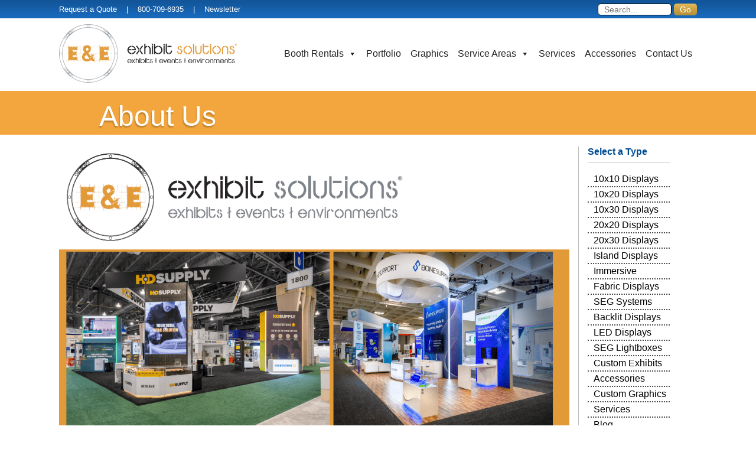

--- FILE ---
content_type: text/html; charset=UTF-8
request_url: https://rentexhibitsusa.com/about-us.htm
body_size: 19064
content:
<!doctype html>

<!--[if lt IE 7]><html lang="en-US" class="no-js lt-ie9 lt-ie8 lt-ie7"><![endif]-->
<!--[if (IE 7)&!(IEMobile)]><html lang="en-US" class="no-js lt-ie9 lt-ie8"><![endif]-->
<!--[if (IE 8)&!(IEMobile)]><html lang="en-US" class="no-js lt-ie9"><![endif]-->
<!--[if gt IE 8]><!--> <html lang="en-US" class="no-js"><!--<![endif]-->

	<head>
		<meta charset="utf-8">

				<meta http-equiv="X-UA-Compatible" content="IE=edge,chrome=1">

		<title>About E&E Exhibit Solutions</title>
    <meta name="description" content="">
		<meta name="keywords" content="">

				<meta name="HandheldFriendly" content="True">
		<meta name="MobileOptimized" content="320">
		<meta name="viewport" content="width=device-width, initial-scale=1.0"/>
<meta name='robots' content='index, follow, max-image-preview:large, max-snippet:-1, max-video-preview:-1' />

	<!-- This site is optimized with the Yoast SEO plugin v19.1 - https://yoast.com/wordpress/plugins/seo/ -->
	<link rel="canonical" href="https://rentexhibitsusa.com/about-us.htm" />
	<meta property="og:locale" content="en_US" />
	<meta property="og:type" content="article" />
	<meta property="og:title" content="About Us - Rent Exhibits USA" />
	<meta property="og:description" content="Founded in 1995, E&amp;E Exhibit Solutions is a comprehensive trade show rental display company specializing in custom solutions that incorporate the latest trends, exceptional support, and world-class displays tailored to your brand’s unique needs. With over 25 years of industry expertise, our consultative approach ensures that our displays are not only highly effective and functional... Read more &raquo;" />
	<meta property="og:url" content="https://rentexhibitsusa.com/about-us.htm" />
	<meta property="og:site_name" content="Rent Exhibits USA" />
	<meta property="article:modified_time" content="2025-09-26T19:03:00+00:00" />
	<meta property="og:image" content="https://seal-central-northern-western-arizona.bbb.org/seals/blue-seal-81-171-e-e-exhibit-solutions-1000010734.png" />
	<meta name="twitter:card" content="summary" />
	<meta name="twitter:label1" content="Est. reading time" />
	<meta name="twitter:data1" content="5 minutes" />
	<script type="application/ld+json" class="yoast-schema-graph">{"@context":"https://schema.org","@graph":[{"@type":"WebSite","@id":"https://rentexhibitsusa.com/#website","url":"https://rentexhibitsusa.com/","name":"Rent Exhibits USA","description":"For Custom Trade Show Display Rentals and Exhibit Rentals - Visit Rent Exhibits USA","potentialAction":[{"@type":"SearchAction","target":{"@type":"EntryPoint","urlTemplate":"https://rentexhibitsusa.com/?s={search_term_string}"},"query-input":"required name=search_term_string"}],"inLanguage":"en-US"},{"@type":"ImageObject","inLanguage":"en-US","@id":"https://rentexhibitsusa.com/about-us.htm#primaryimage","url":"https://seal-central-northern-western-arizona.bbb.org/seals/blue-seal-81-171-e-e-exhibit-solutions-1000010734.png","contentUrl":"https://seal-central-northern-western-arizona.bbb.org/seals/blue-seal-81-171-e-e-exhibit-solutions-1000010734.png"},{"@type":"WebPage","@id":"https://rentexhibitsusa.com/about-us.htm#webpage","url":"https://rentexhibitsusa.com/about-us.htm","name":"About Us - Rent Exhibits USA","isPartOf":{"@id":"https://rentexhibitsusa.com/#website"},"primaryImageOfPage":{"@id":"https://rentexhibitsusa.com/about-us.htm#primaryimage"},"datePublished":"2014-03-06T02:59:25+00:00","dateModified":"2025-09-26T19:03:00+00:00","breadcrumb":{"@id":"https://rentexhibitsusa.com/about-us.htm#breadcrumb"},"inLanguage":"en-US","potentialAction":[{"@type":"ReadAction","target":["https://rentexhibitsusa.com/about-us.htm"]}]},{"@type":"BreadcrumbList","@id":"https://rentexhibitsusa.com/about-us.htm#breadcrumb","itemListElement":[{"@type":"ListItem","position":1,"name":"Home","item":"https://rentexhibitsusa.com/"},{"@type":"ListItem","position":2,"name":"About Us"}]}]}</script>
	<!-- / Yoast SEO plugin. -->


<link rel='dns-prefetch' href='//static.addtoany.com' />
<link rel='dns-prefetch' href='//fonts.googleapis.com' />
<link rel='dns-prefetch' href='//use.fontawesome.com' />
<link rel='dns-prefetch' href='//s.w.org' />
<link rel="alternate" type="application/rss+xml" title="Rent Exhibits USA &raquo; Feed" href="https://rentexhibitsusa.com/feed" />
<link rel="alternate" type="application/rss+xml" title="Rent Exhibits USA &raquo; Comments Feed" href="https://rentexhibitsusa.com/comments/feed" />
<link rel="alternate" type="application/rss+xml" title="Rent Exhibits USA &raquo; About Us Comments Feed" href="https://rentexhibitsusa.com/about-us.htm/feed" />
<script type="text/javascript">
window._wpemojiSettings = {"baseUrl":"https:\/\/s.w.org\/images\/core\/emoji\/14.0.0\/72x72\/","ext":".png","svgUrl":"https:\/\/s.w.org\/images\/core\/emoji\/14.0.0\/svg\/","svgExt":".svg","source":{"concatemoji":"https:\/\/rentexhibitsusa.com\/wp-includes\/js\/wp-emoji-release.min.js"}};
/*! This file is auto-generated */
!function(e,a,t){var n,r,o,i=a.createElement("canvas"),p=i.getContext&&i.getContext("2d");function s(e,t){var a=String.fromCharCode,e=(p.clearRect(0,0,i.width,i.height),p.fillText(a.apply(this,e),0,0),i.toDataURL());return p.clearRect(0,0,i.width,i.height),p.fillText(a.apply(this,t),0,0),e===i.toDataURL()}function c(e){var t=a.createElement("script");t.src=e,t.defer=t.type="text/javascript",a.getElementsByTagName("head")[0].appendChild(t)}for(o=Array("flag","emoji"),t.supports={everything:!0,everythingExceptFlag:!0},r=0;r<o.length;r++)t.supports[o[r]]=function(e){if(!p||!p.fillText)return!1;switch(p.textBaseline="top",p.font="600 32px Arial",e){case"flag":return s([127987,65039,8205,9895,65039],[127987,65039,8203,9895,65039])?!1:!s([55356,56826,55356,56819],[55356,56826,8203,55356,56819])&&!s([55356,57332,56128,56423,56128,56418,56128,56421,56128,56430,56128,56423,56128,56447],[55356,57332,8203,56128,56423,8203,56128,56418,8203,56128,56421,8203,56128,56430,8203,56128,56423,8203,56128,56447]);case"emoji":return!s([129777,127995,8205,129778,127999],[129777,127995,8203,129778,127999])}return!1}(o[r]),t.supports.everything=t.supports.everything&&t.supports[o[r]],"flag"!==o[r]&&(t.supports.everythingExceptFlag=t.supports.everythingExceptFlag&&t.supports[o[r]]);t.supports.everythingExceptFlag=t.supports.everythingExceptFlag&&!t.supports.flag,t.DOMReady=!1,t.readyCallback=function(){t.DOMReady=!0},t.supports.everything||(n=function(){t.readyCallback()},a.addEventListener?(a.addEventListener("DOMContentLoaded",n,!1),e.addEventListener("load",n,!1)):(e.attachEvent("onload",n),a.attachEvent("onreadystatechange",function(){"complete"===a.readyState&&t.readyCallback()})),(e=t.source||{}).concatemoji?c(e.concatemoji):e.wpemoji&&e.twemoji&&(c(e.twemoji),c(e.wpemoji)))}(window,document,window._wpemojiSettings);
</script>
<style type="text/css">
img.wp-smiley,
img.emoji {
	display: inline !important;
	border: none !important;
	box-shadow: none !important;
	height: 1em !important;
	width: 1em !important;
	margin: 0 0.07em !important;
	vertical-align: -0.1em !important;
	background: none !important;
	padding: 0 !important;
}
</style>
	<link rel='stylesheet' id='layerslider-css'  href='https://rentexhibitsusa.com/wp-content/plugins/LayerSlider/assets/static/layerslider/css/layerslider.css' type='text/css' media='all' />
<link rel='stylesheet' id='ls-google-fonts-css'  href='https://fonts.googleapis.com/css?family=Lato:100,100i,200,200i,300,300i,400,400i,500,500i,600,600i,700,700i,800,800i,900,900i%7COpen+Sans:100,100i,200,200i,300,300i,400,400i,500,500i,600,600i,700,700i,800,800i,900,900i%7CIndie+Flower:100,100i,200,200i,300,300i,400,400i,500,500i,600,600i,700,700i,800,800i,900,900i%7COswald:100,100i,200,200i,300,300i,400,400i,500,500i,600,600i,700,700i,800,800i,900,900i' type='text/css' media='all' />
<link rel='stylesheet' id='wp-block-library-css'  href='https://rentexhibitsusa.com/wp-includes/css/dist/block-library/style.min.css' type='text/css' media='all' />
<link rel='stylesheet' id='nk-awb-css'  href='https://rentexhibitsusa.com/wp-content/plugins/advanced-backgrounds/assets/awb/awb.min.css' type='text/css' media='all' />
<link rel='stylesheet' id='wp-components-css'  href='https://rentexhibitsusa.com/wp-includes/css/dist/components/style.min.css' type='text/css' media='all' />
<link rel='stylesheet' id='wp-block-editor-css'  href='https://rentexhibitsusa.com/wp-includes/css/dist/block-editor/style.min.css' type='text/css' media='all' />
<link rel='stylesheet' id='wp-nux-css'  href='https://rentexhibitsusa.com/wp-includes/css/dist/nux/style.min.css' type='text/css' media='all' />
<link rel='stylesheet' id='wp-reusable-blocks-css'  href='https://rentexhibitsusa.com/wp-includes/css/dist/reusable-blocks/style.min.css' type='text/css' media='all' />
<link rel='stylesheet' id='wp-editor-css'  href='https://rentexhibitsusa.com/wp-includes/css/dist/editor/style.min.css' type='text/css' media='all' />
<link rel='stylesheet' id='block-robo-gallery-style-css-css'  href='https://rentexhibitsusa.com/wp-content/plugins/robo-gallery/includes/extensions/block/dist/blocks.style.build.css' type='text/css' media='all' />
<style id='global-styles-inline-css' type='text/css'>
body{--wp--preset--color--black: #000000;--wp--preset--color--cyan-bluish-gray: #abb8c3;--wp--preset--color--white: #ffffff;--wp--preset--color--pale-pink: #f78da7;--wp--preset--color--vivid-red: #cf2e2e;--wp--preset--color--luminous-vivid-orange: #ff6900;--wp--preset--color--luminous-vivid-amber: #fcb900;--wp--preset--color--light-green-cyan: #7bdcb5;--wp--preset--color--vivid-green-cyan: #00d084;--wp--preset--color--pale-cyan-blue: #8ed1fc;--wp--preset--color--vivid-cyan-blue: #0693e3;--wp--preset--color--vivid-purple: #9b51e0;--wp--preset--gradient--vivid-cyan-blue-to-vivid-purple: linear-gradient(135deg,rgba(6,147,227,1) 0%,rgb(155,81,224) 100%);--wp--preset--gradient--light-green-cyan-to-vivid-green-cyan: linear-gradient(135deg,rgb(122,220,180) 0%,rgb(0,208,130) 100%);--wp--preset--gradient--luminous-vivid-amber-to-luminous-vivid-orange: linear-gradient(135deg,rgba(252,185,0,1) 0%,rgba(255,105,0,1) 100%);--wp--preset--gradient--luminous-vivid-orange-to-vivid-red: linear-gradient(135deg,rgba(255,105,0,1) 0%,rgb(207,46,46) 100%);--wp--preset--gradient--very-light-gray-to-cyan-bluish-gray: linear-gradient(135deg,rgb(238,238,238) 0%,rgb(169,184,195) 100%);--wp--preset--gradient--cool-to-warm-spectrum: linear-gradient(135deg,rgb(74,234,220) 0%,rgb(151,120,209) 20%,rgb(207,42,186) 40%,rgb(238,44,130) 60%,rgb(251,105,98) 80%,rgb(254,248,76) 100%);--wp--preset--gradient--blush-light-purple: linear-gradient(135deg,rgb(255,206,236) 0%,rgb(152,150,240) 100%);--wp--preset--gradient--blush-bordeaux: linear-gradient(135deg,rgb(254,205,165) 0%,rgb(254,45,45) 50%,rgb(107,0,62) 100%);--wp--preset--gradient--luminous-dusk: linear-gradient(135deg,rgb(255,203,112) 0%,rgb(199,81,192) 50%,rgb(65,88,208) 100%);--wp--preset--gradient--pale-ocean: linear-gradient(135deg,rgb(255,245,203) 0%,rgb(182,227,212) 50%,rgb(51,167,181) 100%);--wp--preset--gradient--electric-grass: linear-gradient(135deg,rgb(202,248,128) 0%,rgb(113,206,126) 100%);--wp--preset--gradient--midnight: linear-gradient(135deg,rgb(2,3,129) 0%,rgb(40,116,252) 100%);--wp--preset--duotone--dark-grayscale: url('#wp-duotone-dark-grayscale');--wp--preset--duotone--grayscale: url('#wp-duotone-grayscale');--wp--preset--duotone--purple-yellow: url('#wp-duotone-purple-yellow');--wp--preset--duotone--blue-red: url('#wp-duotone-blue-red');--wp--preset--duotone--midnight: url('#wp-duotone-midnight');--wp--preset--duotone--magenta-yellow: url('#wp-duotone-magenta-yellow');--wp--preset--duotone--purple-green: url('#wp-duotone-purple-green');--wp--preset--duotone--blue-orange: url('#wp-duotone-blue-orange');--wp--preset--font-size--small: 13px;--wp--preset--font-size--medium: 20px;--wp--preset--font-size--large: 36px;--wp--preset--font-size--x-large: 42px;}.has-black-color{color: var(--wp--preset--color--black) !important;}.has-cyan-bluish-gray-color{color: var(--wp--preset--color--cyan-bluish-gray) !important;}.has-white-color{color: var(--wp--preset--color--white) !important;}.has-pale-pink-color{color: var(--wp--preset--color--pale-pink) !important;}.has-vivid-red-color{color: var(--wp--preset--color--vivid-red) !important;}.has-luminous-vivid-orange-color{color: var(--wp--preset--color--luminous-vivid-orange) !important;}.has-luminous-vivid-amber-color{color: var(--wp--preset--color--luminous-vivid-amber) !important;}.has-light-green-cyan-color{color: var(--wp--preset--color--light-green-cyan) !important;}.has-vivid-green-cyan-color{color: var(--wp--preset--color--vivid-green-cyan) !important;}.has-pale-cyan-blue-color{color: var(--wp--preset--color--pale-cyan-blue) !important;}.has-vivid-cyan-blue-color{color: var(--wp--preset--color--vivid-cyan-blue) !important;}.has-vivid-purple-color{color: var(--wp--preset--color--vivid-purple) !important;}.has-black-background-color{background-color: var(--wp--preset--color--black) !important;}.has-cyan-bluish-gray-background-color{background-color: var(--wp--preset--color--cyan-bluish-gray) !important;}.has-white-background-color{background-color: var(--wp--preset--color--white) !important;}.has-pale-pink-background-color{background-color: var(--wp--preset--color--pale-pink) !important;}.has-vivid-red-background-color{background-color: var(--wp--preset--color--vivid-red) !important;}.has-luminous-vivid-orange-background-color{background-color: var(--wp--preset--color--luminous-vivid-orange) !important;}.has-luminous-vivid-amber-background-color{background-color: var(--wp--preset--color--luminous-vivid-amber) !important;}.has-light-green-cyan-background-color{background-color: var(--wp--preset--color--light-green-cyan) !important;}.has-vivid-green-cyan-background-color{background-color: var(--wp--preset--color--vivid-green-cyan) !important;}.has-pale-cyan-blue-background-color{background-color: var(--wp--preset--color--pale-cyan-blue) !important;}.has-vivid-cyan-blue-background-color{background-color: var(--wp--preset--color--vivid-cyan-blue) !important;}.has-vivid-purple-background-color{background-color: var(--wp--preset--color--vivid-purple) !important;}.has-black-border-color{border-color: var(--wp--preset--color--black) !important;}.has-cyan-bluish-gray-border-color{border-color: var(--wp--preset--color--cyan-bluish-gray) !important;}.has-white-border-color{border-color: var(--wp--preset--color--white) !important;}.has-pale-pink-border-color{border-color: var(--wp--preset--color--pale-pink) !important;}.has-vivid-red-border-color{border-color: var(--wp--preset--color--vivid-red) !important;}.has-luminous-vivid-orange-border-color{border-color: var(--wp--preset--color--luminous-vivid-orange) !important;}.has-luminous-vivid-amber-border-color{border-color: var(--wp--preset--color--luminous-vivid-amber) !important;}.has-light-green-cyan-border-color{border-color: var(--wp--preset--color--light-green-cyan) !important;}.has-vivid-green-cyan-border-color{border-color: var(--wp--preset--color--vivid-green-cyan) !important;}.has-pale-cyan-blue-border-color{border-color: var(--wp--preset--color--pale-cyan-blue) !important;}.has-vivid-cyan-blue-border-color{border-color: var(--wp--preset--color--vivid-cyan-blue) !important;}.has-vivid-purple-border-color{border-color: var(--wp--preset--color--vivid-purple) !important;}.has-vivid-cyan-blue-to-vivid-purple-gradient-background{background: var(--wp--preset--gradient--vivid-cyan-blue-to-vivid-purple) !important;}.has-light-green-cyan-to-vivid-green-cyan-gradient-background{background: var(--wp--preset--gradient--light-green-cyan-to-vivid-green-cyan) !important;}.has-luminous-vivid-amber-to-luminous-vivid-orange-gradient-background{background: var(--wp--preset--gradient--luminous-vivid-amber-to-luminous-vivid-orange) !important;}.has-luminous-vivid-orange-to-vivid-red-gradient-background{background: var(--wp--preset--gradient--luminous-vivid-orange-to-vivid-red) !important;}.has-very-light-gray-to-cyan-bluish-gray-gradient-background{background: var(--wp--preset--gradient--very-light-gray-to-cyan-bluish-gray) !important;}.has-cool-to-warm-spectrum-gradient-background{background: var(--wp--preset--gradient--cool-to-warm-spectrum) !important;}.has-blush-light-purple-gradient-background{background: var(--wp--preset--gradient--blush-light-purple) !important;}.has-blush-bordeaux-gradient-background{background: var(--wp--preset--gradient--blush-bordeaux) !important;}.has-luminous-dusk-gradient-background{background: var(--wp--preset--gradient--luminous-dusk) !important;}.has-pale-ocean-gradient-background{background: var(--wp--preset--gradient--pale-ocean) !important;}.has-electric-grass-gradient-background{background: var(--wp--preset--gradient--electric-grass) !important;}.has-midnight-gradient-background{background: var(--wp--preset--gradient--midnight) !important;}.has-small-font-size{font-size: var(--wp--preset--font-size--small) !important;}.has-medium-font-size{font-size: var(--wp--preset--font-size--medium) !important;}.has-large-font-size{font-size: var(--wp--preset--font-size--large) !important;}.has-x-large-font-size{font-size: var(--wp--preset--font-size--x-large) !important;}
</style>
<link rel='stylesheet' id='contact-form-7-css'  href='https://rentexhibitsusa.com/wp-content/plugins/contact-form-7/includes/css/styles.css' type='text/css' media='all' />
<link rel='stylesheet' id='dashicons-css'  href='https://rentexhibitsusa.com/wp-includes/css/dashicons.min.css' type='text/css' media='all' />
<link rel='stylesheet' id='rmp-menu-styles-css'  href='https://rentexhibitsusa.com/wp-content/uploads/rmp-menu/css/rmp-menu.css' type='text/css' media='all' />
<link rel='stylesheet' id='font-awesome-official-css'  href='https://use.fontawesome.com/releases/v6.1.1/css/all.css' type='text/css' media='all' integrity="sha384-/frq1SRXYH/bSyou/HUp/hib7RVN1TawQYja658FEOodR/FQBKVqT9Ol+Oz3Olq5" crossorigin="anonymous" />
<link rel='stylesheet' id='addtoany-css'  href='https://rentexhibitsusa.com/wp-content/plugins/add-to-any/addtoany.min.css' type='text/css' media='all' />
<link rel='stylesheet' id='bones-stylesheet-css'  href='https://rentexhibitsusa.com/wp-content/themes/exhibitstheme/library/css/style.css?v=1.96' type='text/css' media='all' />
<!--[if lt IE 9]>
<link rel='stylesheet' id='bones-ie-only-css'  href='https://rentexhibitsusa.com/wp-content/themes/exhibitstheme/library/css/ie.css' type='text/css' media='all' />
<![endif]-->
<link rel='stylesheet' id='font-awesome-official-v4shim-css'  href='https://use.fontawesome.com/releases/v6.1.1/css/v4-shims.css' type='text/css' media='all' integrity="sha384-4Jczmr1SlicmtiAiHGxwWtSzLJAS97HzJsKGqfC0JtZktLrPXIux1u6GJNVRRqiN" crossorigin="anonymous" />
<script type='text/javascript' src='https://rentexhibitsusa.com/wp-includes/js/jquery/jquery.min.js' id='jquery-core-js'></script>
<script type='text/javascript' src='https://rentexhibitsusa.com/wp-includes/js/jquery/jquery-migrate.min.js' id='jquery-migrate-js'></script>
<script type='text/javascript' id='layerslider-utils-js-extra'>
/* <![CDATA[ */
var LS_Meta = {"v":"7.2.3","fixGSAP":"1"};
/* ]]> */
</script>
<script type='text/javascript' src='https://rentexhibitsusa.com/wp-content/plugins/LayerSlider/assets/static/layerslider/js/layerslider.utils.js' id='layerslider-utils-js'></script>
<script type='text/javascript' src='https://rentexhibitsusa.com/wp-content/plugins/LayerSlider/assets/static/layerslider/js/layerslider.kreaturamedia.jquery.js' id='layerslider-js'></script>
<script type='text/javascript' src='https://rentexhibitsusa.com/wp-content/plugins/LayerSlider/assets/static/layerslider/js/layerslider.transitions.js' id='layerslider-transitions-js'></script>
<script type='text/javascript' id='addtoany-core-js-before'>
window.a2a_config=window.a2a_config||{};a2a_config.callbacks=[];a2a_config.overlays=[];a2a_config.templates={};
</script>
<script type='text/javascript' async src='https://static.addtoany.com/menu/page.js' id='addtoany-core-js'></script>
<script type='text/javascript' async src='https://rentexhibitsusa.com/wp-content/plugins/add-to-any/addtoany.min.js' id='addtoany-jquery-js'></script>
<script type='text/javascript' src='https://rentexhibitsusa.com/wp-content/themes/exhibitstheme/library/js/libs/modernizr.custom.min.js' id='bones-modernizr-js'></script>
<meta name="generator" content="Powered by LayerSlider 7.2.3 - Multi-Purpose, Responsive, Parallax, Mobile-Friendly Slider Plugin for WordPress." />
<!-- LayerSlider updates and docs at: https://layerslider.com -->
<link rel="https://api.w.org/" href="https://rentexhibitsusa.com/wp-json/" /><link rel="alternate" type="application/json" href="https://rentexhibitsusa.com/wp-json/wp/v2/pages/1500" /><link rel='shortlink' href='https://rentexhibitsusa.com/?p=1500' />
<link rel="alternate" type="application/json+oembed" href="https://rentexhibitsusa.com/wp-json/oembed/1.0/embed?url=https%3A%2F%2Frentexhibitsusa.com%2Fabout-us.htm" />
<link rel="alternate" type="text/xml+oembed" href="https://rentexhibitsusa.com/wp-json/oembed/1.0/embed?url=https%3A%2F%2Frentexhibitsusa.com%2Fabout-us.htm&#038;format=xml" />
<link type="text/css" rel="stylesheet" href="https://rentexhibitsusa.com/wp-content/plugins/simple-pull-quote/css/simple-pull-quote.css" />
<script type='text/javascript'>
/* <![CDATA[ */
var VPData = {"__":{"couldnt_retrieve_vp":"Couldn't retrieve Visual Portfolio ID.","pswp_close":"Close (Esc)","pswp_share":"Share","pswp_fs":"Toggle fullscreen","pswp_zoom":"Zoom in\/out","pswp_prev":"Previous (arrow left)","pswp_next":"Next (arrow right)","pswp_share_fb":"Share on Facebook","pswp_share_tw":"Tweet","pswp_share_pin":"Pin it","fancybox_close":"Close","fancybox_next":"Next","fancybox_prev":"Previous","fancybox_error":"The requested content cannot be loaded. <br \/> Please try again later.","fancybox_play_start":"Start slideshow","fancybox_play_stop":"Pause slideshow","fancybox_full_screen":"Full screen","fancybox_thumbs":"Thumbnails","fancybox_download":"Download","fancybox_share":"Share","fancybox_zoom":"Zoom"},"settingsPopupGallery":{"enable_on_wordpress_images":false,"vendor":"fancybox","deep_linking":false,"deep_linking_url_to_share_images":false,"show_arrows":true,"show_counter":true,"show_zoom_button":true,"show_fullscreen_button":true,"show_share_button":true,"show_close_button":true,"show_thumbs":true,"show_download_button":false,"show_slideshow":false,"click_to_zoom":true},"screenSizes":[320,576,768,992,1200]};
/* ]]> */
</script>
<style type="text/css">.broken_link, a.broken_link {
	text-decoration: line-through;
}</style>        <style type="text/css">
            /* If html does not have either class, do not show lazy loaded images. */
            html:not(.vp-lazyload-enabled):not(.js) .vp-lazyload {
                display: none;
            }
        </style>
        <script>
            document.documentElement.classList.add(
                'vp-lazyload-enabled'
            );
        </script>
        <style type="text/css">@charset "UTF-8";/** THIS FILE IS AUTOMATICALLY GENERATED - DO NOT MAKE MANUAL EDITS! **//** Custom CSS should be added to Mega Menu > Menu Themes > Custom Styling **/.mega-menu-last-modified-1734722532 {content: "Friday 20th December 2024 19:22:12 UTC";}#mega-menu-wrap-main-nav, #mega-menu-wrap-main-nav #mega-menu-main-nav, #mega-menu-wrap-main-nav #mega-menu-main-nav ul.mega-sub-menu, #mega-menu-wrap-main-nav #mega-menu-main-nav li.mega-menu-item, #mega-menu-wrap-main-nav #mega-menu-main-nav li.mega-menu-row, #mega-menu-wrap-main-nav #mega-menu-main-nav li.mega-menu-column, #mega-menu-wrap-main-nav #mega-menu-main-nav a.mega-menu-link, #mega-menu-wrap-main-nav #mega-menu-main-nav span.mega-menu-badge {transition: none;border-radius: 0;box-shadow: none;background: none;border: 0;bottom: auto;box-sizing: border-box;clip: auto;color: #666;display: block;float: none;font-family: inherit;font-size: 14px;height: auto;left: auto;line-height: 1.7;list-style-type: none;margin: 0;min-height: auto;max-height: none;min-width: auto;max-width: none;opacity: 1;outline: none;overflow: visible;padding: 0;position: relative;pointer-events: auto;right: auto;text-align: left;text-decoration: none;text-indent: 0;text-transform: none;transform: none;top: auto;vertical-align: baseline;visibility: inherit;width: auto;word-wrap: break-word;white-space: normal;}#mega-menu-wrap-main-nav:before, #mega-menu-wrap-main-nav:after, #mega-menu-wrap-main-nav #mega-menu-main-nav:before, #mega-menu-wrap-main-nav #mega-menu-main-nav:after, #mega-menu-wrap-main-nav #mega-menu-main-nav ul.mega-sub-menu:before, #mega-menu-wrap-main-nav #mega-menu-main-nav ul.mega-sub-menu:after, #mega-menu-wrap-main-nav #mega-menu-main-nav li.mega-menu-item:before, #mega-menu-wrap-main-nav #mega-menu-main-nav li.mega-menu-item:after, #mega-menu-wrap-main-nav #mega-menu-main-nav li.mega-menu-row:before, #mega-menu-wrap-main-nav #mega-menu-main-nav li.mega-menu-row:after, #mega-menu-wrap-main-nav #mega-menu-main-nav li.mega-menu-column:before, #mega-menu-wrap-main-nav #mega-menu-main-nav li.mega-menu-column:after, #mega-menu-wrap-main-nav #mega-menu-main-nav a.mega-menu-link:before, #mega-menu-wrap-main-nav #mega-menu-main-nav a.mega-menu-link:after, #mega-menu-wrap-main-nav #mega-menu-main-nav span.mega-menu-badge:before, #mega-menu-wrap-main-nav #mega-menu-main-nav span.mega-menu-badge:after {display: none;}#mega-menu-wrap-main-nav {border-radius: 0;}@media only screen and (min-width: 1076px) {#mega-menu-wrap-main-nav {background: rgba(255, 255, 255, 0.1);}}#mega-menu-wrap-main-nav.mega-keyboard-navigation .mega-menu-toggle:focus, #mega-menu-wrap-main-nav.mega-keyboard-navigation .mega-toggle-block:focus, #mega-menu-wrap-main-nav.mega-keyboard-navigation .mega-toggle-block a:focus, #mega-menu-wrap-main-nav.mega-keyboard-navigation .mega-toggle-block .mega-search input[type=text]:focus, #mega-menu-wrap-main-nav.mega-keyboard-navigation .mega-toggle-block button.mega-toggle-animated:focus, #mega-menu-wrap-main-nav.mega-keyboard-navigation #mega-menu-main-nav a:focus, #mega-menu-wrap-main-nav.mega-keyboard-navigation #mega-menu-main-nav span:focus, #mega-menu-wrap-main-nav.mega-keyboard-navigation #mega-menu-main-nav input:focus, #mega-menu-wrap-main-nav.mega-keyboard-navigation #mega-menu-main-nav li.mega-menu-item a.mega-menu-link:focus, #mega-menu-wrap-main-nav.mega-keyboard-navigation #mega-menu-main-nav form.mega-search-open:has(input[type=text]:focus) {outline-style: solid;outline-width: 3px;outline-color: #109cde;outline-offset: -3px;}#mega-menu-wrap-main-nav.mega-keyboard-navigation .mega-toggle-block button.mega-toggle-animated:focus {outline-offset: 2px;}#mega-menu-wrap-main-nav.mega-keyboard-navigation > li.mega-menu-item > a.mega-menu-link:focus {background: rgba(51, 51, 51, 0);color: #e29a3a;font-weight: normal;text-decoration: none;border-color: rgba(51, 51, 51, 0);}@media only screen and (max-width: 1075px) {#mega-menu-wrap-main-nav.mega-keyboard-navigation > li.mega-menu-item > a.mega-menu-link:focus {color: #e29a3a;background: #ddd;}}#mega-menu-wrap-main-nav #mega-menu-main-nav {text-align: center;padding: 0px 0px 0px 0px;}#mega-menu-wrap-main-nav #mega-menu-main-nav a.mega-menu-link {cursor: pointer;display: inline;}#mega-menu-wrap-main-nav #mega-menu-main-nav a.mega-menu-link .mega-description-group {vertical-align: middle;display: inline-block;transition: none;}#mega-menu-wrap-main-nav #mega-menu-main-nav a.mega-menu-link .mega-description-group .mega-menu-title, #mega-menu-wrap-main-nav #mega-menu-main-nav a.mega-menu-link .mega-description-group .mega-menu-description {transition: none;line-height: 1.5;display: block;}#mega-menu-wrap-main-nav #mega-menu-main-nav a.mega-menu-link .mega-description-group .mega-menu-description {font-style: italic;font-size: 0.8em;text-transform: none;font-weight: normal;}#mega-menu-wrap-main-nav #mega-menu-main-nav li.mega-menu-megamenu li.mega-menu-item.mega-icon-left.mega-has-description.mega-has-icon > a.mega-menu-link {display: flex;align-items: center;}#mega-menu-wrap-main-nav #mega-menu-main-nav li.mega-menu-megamenu li.mega-menu-item.mega-icon-left.mega-has-description.mega-has-icon > a.mega-menu-link:before {flex: 0 0 auto;align-self: flex-start;}#mega-menu-wrap-main-nav #mega-menu-main-nav li.mega-menu-tabbed.mega-menu-megamenu > ul.mega-sub-menu > li.mega-menu-item.mega-icon-left.mega-has-description.mega-has-icon > a.mega-menu-link {display: block;}#mega-menu-wrap-main-nav #mega-menu-main-nav li.mega-menu-item.mega-icon-top > a.mega-menu-link {display: table-cell;vertical-align: middle;line-height: initial;}#mega-menu-wrap-main-nav #mega-menu-main-nav li.mega-menu-item.mega-icon-top > a.mega-menu-link:before {display: block;margin: 0 0 6px 0;text-align: center;}#mega-menu-wrap-main-nav #mega-menu-main-nav li.mega-menu-item.mega-icon-top > a.mega-menu-link > span.mega-title-below {display: inline-block;transition: none;}@media only screen and (max-width: 1075px) {#mega-menu-wrap-main-nav #mega-menu-main-nav > li.mega-menu-item.mega-icon-top > a.mega-menu-link {display: block;line-height: 40px;}#mega-menu-wrap-main-nav #mega-menu-main-nav > li.mega-menu-item.mega-icon-top > a.mega-menu-link:before {display: inline-block;margin: 0 6px 0 0;text-align: left;}}#mega-menu-wrap-main-nav #mega-menu-main-nav li.mega-menu-item.mega-icon-right > a.mega-menu-link:before {float: right;margin: 0 0 0 6px;}#mega-menu-wrap-main-nav #mega-menu-main-nav > li.mega-animating > ul.mega-sub-menu {pointer-events: none;}#mega-menu-wrap-main-nav #mega-menu-main-nav li.mega-disable-link > a.mega-menu-link, #mega-menu-wrap-main-nav #mega-menu-main-nav li.mega-menu-megamenu li.mega-disable-link > a.mega-menu-link {cursor: inherit;}#mega-menu-wrap-main-nav #mega-menu-main-nav li.mega-menu-item-has-children.mega-disable-link > a.mega-menu-link, #mega-menu-wrap-main-nav #mega-menu-main-nav li.mega-menu-megamenu > li.mega-menu-item-has-children.mega-disable-link > a.mega-menu-link {cursor: pointer;}#mega-menu-wrap-main-nav #mega-menu-main-nav p {margin-bottom: 10px;}#mega-menu-wrap-main-nav #mega-menu-main-nav input, #mega-menu-wrap-main-nav #mega-menu-main-nav img {max-width: 100%;}#mega-menu-wrap-main-nav #mega-menu-main-nav li.mega-menu-item > ul.mega-sub-menu {display: block;visibility: hidden;opacity: 1;pointer-events: auto;}@media only screen and (max-width: 1075px) {#mega-menu-wrap-main-nav #mega-menu-main-nav li.mega-menu-item > ul.mega-sub-menu {display: none;visibility: visible;opacity: 1;}#mega-menu-wrap-main-nav #mega-menu-main-nav li.mega-menu-item.mega-toggle-on > ul.mega-sub-menu, #mega-menu-wrap-main-nav #mega-menu-main-nav li.mega-menu-megamenu.mega-menu-item.mega-toggle-on ul.mega-sub-menu {display: block;}#mega-menu-wrap-main-nav #mega-menu-main-nav li.mega-menu-megamenu.mega-menu-item.mega-toggle-on li.mega-hide-sub-menu-on-mobile > ul.mega-sub-menu, #mega-menu-wrap-main-nav #mega-menu-main-nav li.mega-hide-sub-menu-on-mobile > ul.mega-sub-menu {display: none;}}@media only screen and (min-width: 1076px) {#mega-menu-wrap-main-nav #mega-menu-main-nav[data-effect="fade"] li.mega-menu-item > ul.mega-sub-menu {opacity: 0;transition: opacity 200ms ease-in, visibility 200ms ease-in;}#mega-menu-wrap-main-nav #mega-menu-main-nav[data-effect="fade"].mega-no-js li.mega-menu-item:hover > ul.mega-sub-menu, #mega-menu-wrap-main-nav #mega-menu-main-nav[data-effect="fade"].mega-no-js li.mega-menu-item:focus > ul.mega-sub-menu, #mega-menu-wrap-main-nav #mega-menu-main-nav[data-effect="fade"] li.mega-menu-item.mega-toggle-on > ul.mega-sub-menu, #mega-menu-wrap-main-nav #mega-menu-main-nav[data-effect="fade"] li.mega-menu-item.mega-menu-megamenu.mega-toggle-on ul.mega-sub-menu {opacity: 1;}#mega-menu-wrap-main-nav #mega-menu-main-nav[data-effect="fade_up"] li.mega-menu-item.mega-menu-megamenu > ul.mega-sub-menu, #mega-menu-wrap-main-nav #mega-menu-main-nav[data-effect="fade_up"] li.mega-menu-item.mega-menu-flyout ul.mega-sub-menu {opacity: 0;transform: translate(0, 10px);transition: opacity 200ms ease-in, transform 200ms ease-in, visibility 200ms ease-in;}#mega-menu-wrap-main-nav #mega-menu-main-nav[data-effect="fade_up"].mega-no-js li.mega-menu-item:hover > ul.mega-sub-menu, #mega-menu-wrap-main-nav #mega-menu-main-nav[data-effect="fade_up"].mega-no-js li.mega-menu-item:focus > ul.mega-sub-menu, #mega-menu-wrap-main-nav #mega-menu-main-nav[data-effect="fade_up"] li.mega-menu-item.mega-toggle-on > ul.mega-sub-menu, #mega-menu-wrap-main-nav #mega-menu-main-nav[data-effect="fade_up"] li.mega-menu-item.mega-menu-megamenu.mega-toggle-on ul.mega-sub-menu {opacity: 1;transform: translate(0, 0);}#mega-menu-wrap-main-nav #mega-menu-main-nav[data-effect="slide_up"] li.mega-menu-item.mega-menu-megamenu > ul.mega-sub-menu, #mega-menu-wrap-main-nav #mega-menu-main-nav[data-effect="slide_up"] li.mega-menu-item.mega-menu-flyout ul.mega-sub-menu {transform: translate(0, 10px);transition: transform 200ms ease-in, visibility 200ms ease-in;}#mega-menu-wrap-main-nav #mega-menu-main-nav[data-effect="slide_up"].mega-no-js li.mega-menu-item:hover > ul.mega-sub-menu, #mega-menu-wrap-main-nav #mega-menu-main-nav[data-effect="slide_up"].mega-no-js li.mega-menu-item:focus > ul.mega-sub-menu, #mega-menu-wrap-main-nav #mega-menu-main-nav[data-effect="slide_up"] li.mega-menu-item.mega-toggle-on > ul.mega-sub-menu, #mega-menu-wrap-main-nav #mega-menu-main-nav[data-effect="slide_up"] li.mega-menu-item.mega-menu-megamenu.mega-toggle-on ul.mega-sub-menu {transform: translate(0, 0);}}#mega-menu-wrap-main-nav #mega-menu-main-nav li.mega-menu-item.mega-menu-megamenu ul.mega-sub-menu li.mega-collapse-children > ul.mega-sub-menu {display: none;}#mega-menu-wrap-main-nav #mega-menu-main-nav li.mega-menu-item.mega-menu-megamenu ul.mega-sub-menu li.mega-collapse-children.mega-toggle-on > ul.mega-sub-menu {display: block;}#mega-menu-wrap-main-nav #mega-menu-main-nav.mega-no-js li.mega-menu-item:hover > ul.mega-sub-menu, #mega-menu-wrap-main-nav #mega-menu-main-nav.mega-no-js li.mega-menu-item:focus > ul.mega-sub-menu, #mega-menu-wrap-main-nav #mega-menu-main-nav li.mega-menu-item.mega-toggle-on > ul.mega-sub-menu {visibility: visible;}#mega-menu-wrap-main-nav #mega-menu-main-nav li.mega-menu-item.mega-menu-megamenu ul.mega-sub-menu ul.mega-sub-menu {visibility: inherit;opacity: 1;display: block;}#mega-menu-wrap-main-nav #mega-menu-main-nav li.mega-menu-item.mega-menu-megamenu ul.mega-sub-menu li.mega-1-columns > ul.mega-sub-menu > li.mega-menu-item {float: left;width: 100%;}#mega-menu-wrap-main-nav #mega-menu-main-nav li.mega-menu-item.mega-menu-megamenu ul.mega-sub-menu li.mega-2-columns > ul.mega-sub-menu > li.mega-menu-item {float: left;width: 50%;}#mega-menu-wrap-main-nav #mega-menu-main-nav li.mega-menu-item.mega-menu-megamenu ul.mega-sub-menu li.mega-3-columns > ul.mega-sub-menu > li.mega-menu-item {float: left;width: 33.3333333333%;}#mega-menu-wrap-main-nav #mega-menu-main-nav li.mega-menu-item.mega-menu-megamenu ul.mega-sub-menu li.mega-4-columns > ul.mega-sub-menu > li.mega-menu-item {float: left;width: 25%;}#mega-menu-wrap-main-nav #mega-menu-main-nav li.mega-menu-item.mega-menu-megamenu ul.mega-sub-menu li.mega-5-columns > ul.mega-sub-menu > li.mega-menu-item {float: left;width: 20%;}#mega-menu-wrap-main-nav #mega-menu-main-nav li.mega-menu-item.mega-menu-megamenu ul.mega-sub-menu li.mega-6-columns > ul.mega-sub-menu > li.mega-menu-item {float: left;width: 16.6666666667%;}#mega-menu-wrap-main-nav #mega-menu-main-nav li.mega-menu-item a[class^="dashicons"]:before {font-family: dashicons;}#mega-menu-wrap-main-nav #mega-menu-main-nav li.mega-menu-item a.mega-menu-link:before {display: inline-block;font: inherit;font-family: dashicons;position: static;margin: 0 6px 0 0px;vertical-align: top;-webkit-font-smoothing: antialiased;-moz-osx-font-smoothing: grayscale;color: inherit;background: transparent;height: auto;width: auto;top: auto;}#mega-menu-wrap-main-nav #mega-menu-main-nav li.mega-menu-item.mega-hide-text a.mega-menu-link:before {margin: 0;}#mega-menu-wrap-main-nav #mega-menu-main-nav li.mega-menu-item.mega-hide-text li.mega-menu-item a.mega-menu-link:before {margin: 0 6px 0 0;}#mega-menu-wrap-main-nav #mega-menu-main-nav li.mega-align-bottom-left.mega-toggle-on > a.mega-menu-link {border-radius: 0;}#mega-menu-wrap-main-nav #mega-menu-main-nav li.mega-align-bottom-right > ul.mega-sub-menu {right: 0;}#mega-menu-wrap-main-nav #mega-menu-main-nav li.mega-align-bottom-right.mega-toggle-on > a.mega-menu-link {border-radius: 0;}@media only screen and (min-width: 1076px) {#mega-menu-wrap-main-nav #mega-menu-main-nav > li.mega-menu-megamenu.mega-menu-item {position: static;}}#mega-menu-wrap-main-nav #mega-menu-main-nav > li.mega-menu-item {margin: 0 0px 0 0;display: inline-block;height: auto;vertical-align: middle;}#mega-menu-wrap-main-nav #mega-menu-main-nav > li.mega-menu-item.mega-item-align-right {float: right;}@media only screen and (min-width: 1076px) {#mega-menu-wrap-main-nav #mega-menu-main-nav > li.mega-menu-item.mega-item-align-right {margin: 0 0 0 0px;}}@media only screen and (min-width: 1076px) {#mega-menu-wrap-main-nav #mega-menu-main-nav > li.mega-menu-item.mega-item-align-float-left {float: left;}}@media only screen and (min-width: 1076px) {#mega-menu-wrap-main-nav #mega-menu-main-nav > li.mega-menu-item > a.mega-menu-link:hover, #mega-menu-wrap-main-nav #mega-menu-main-nav > li.mega-menu-item > a.mega-menu-link:focus {background: rgba(51, 51, 51, 0);color: #e29a3a;font-weight: normal;text-decoration: none;border-color: rgba(51, 51, 51, 0);}}#mega-menu-wrap-main-nav #mega-menu-main-nav > li.mega-menu-item.mega-toggle-on > a.mega-menu-link {background: rgba(51, 51, 51, 0);color: #e29a3a;font-weight: normal;text-decoration: none;border-color: rgba(51, 51, 51, 0);}@media only screen and (max-width: 1075px) {#mega-menu-wrap-main-nav #mega-menu-main-nav > li.mega-menu-item.mega-toggle-on > a.mega-menu-link {color: #e29a3a;background: #ddd;}}#mega-menu-wrap-main-nav #mega-menu-main-nav > li.mega-menu-item.mega-current-menu-item > a.mega-menu-link, #mega-menu-wrap-main-nav #mega-menu-main-nav > li.mega-menu-item.mega-current-menu-ancestor > a.mega-menu-link, #mega-menu-wrap-main-nav #mega-menu-main-nav > li.mega-menu-item.mega-current-page-ancestor > a.mega-menu-link {background: rgba(51, 51, 51, 0);color: #e29a3a;font-weight: normal;text-decoration: none;border-color: rgba(51, 51, 51, 0);}@media only screen and (max-width: 1075px) {#mega-menu-wrap-main-nav #mega-menu-main-nav > li.mega-menu-item.mega-current-menu-item > a.mega-menu-link, #mega-menu-wrap-main-nav #mega-menu-main-nav > li.mega-menu-item.mega-current-menu-ancestor > a.mega-menu-link, #mega-menu-wrap-main-nav #mega-menu-main-nav > li.mega-menu-item.mega-current-page-ancestor > a.mega-menu-link {color: #e29a3a;background: #ddd;}}#mega-menu-wrap-main-nav #mega-menu-main-nav > li.mega-menu-item > a.mega-menu-link {line-height: 40px;height: 40px;padding: 0px 8px 0px 8px;vertical-align: baseline;width: auto;display: block;color: #222;text-transform: none;text-decoration: none;text-align: left;background: rgba(0, 0, 0, 0);border: 0;border-radius: 0;font-family: inherit;font-size: 16px;font-weight: normal;outline: none;}@media only screen and (min-width: 1076px) {#mega-menu-wrap-main-nav #mega-menu-main-nav > li.mega-menu-item.mega-multi-line > a.mega-menu-link {line-height: inherit;display: table-cell;vertical-align: middle;}}@media only screen and (max-width: 1075px) {#mega-menu-wrap-main-nav #mega-menu-main-nav > li.mega-menu-item.mega-multi-line > a.mega-menu-link br {display: none;}}@media only screen and (max-width: 1075px) {#mega-menu-wrap-main-nav #mega-menu-main-nav > li.mega-menu-item {display: list-item;margin: 0;clear: both;border: 0;}#mega-menu-wrap-main-nav #mega-menu-main-nav > li.mega-menu-item.mega-item-align-right {float: none;}#mega-menu-wrap-main-nav #mega-menu-main-nav > li.mega-menu-item > a.mega-menu-link {border-radius: 0;border: 0;margin: 0;line-height: 40px;height: 40px;padding: 0 10px;background: transparent;text-align: left;color: black;font-size: 14px;}}#mega-menu-wrap-main-nav #mega-menu-main-nav li.mega-menu-megamenu > ul.mega-sub-menu > li.mega-menu-row {width: 100%;float: left;}#mega-menu-wrap-main-nav #mega-menu-main-nav li.mega-menu-megamenu > ul.mega-sub-menu > li.mega-menu-row .mega-menu-column {float: left;min-height: 1px;}@media only screen and (min-width: 1076px) {#mega-menu-wrap-main-nav #mega-menu-main-nav li.mega-menu-megamenu > ul.mega-sub-menu > li.mega-menu-row > ul.mega-sub-menu > li.mega-menu-columns-1-of-1 {width: 100%;}#mega-menu-wrap-main-nav #mega-menu-main-nav li.mega-menu-megamenu > ul.mega-sub-menu > li.mega-menu-row > ul.mega-sub-menu > li.mega-menu-columns-1-of-2 {width: 50%;}#mega-menu-wrap-main-nav #mega-menu-main-nav li.mega-menu-megamenu > ul.mega-sub-menu > li.mega-menu-row > ul.mega-sub-menu > li.mega-menu-columns-2-of-2 {width: 100%;}#mega-menu-wrap-main-nav #mega-menu-main-nav li.mega-menu-megamenu > ul.mega-sub-menu > li.mega-menu-row > ul.mega-sub-menu > li.mega-menu-columns-1-of-3 {width: 33.3333333333%;}#mega-menu-wrap-main-nav #mega-menu-main-nav li.mega-menu-megamenu > ul.mega-sub-menu > li.mega-menu-row > ul.mega-sub-menu > li.mega-menu-columns-2-of-3 {width: 66.6666666667%;}#mega-menu-wrap-main-nav #mega-menu-main-nav li.mega-menu-megamenu > ul.mega-sub-menu > li.mega-menu-row > ul.mega-sub-menu > li.mega-menu-columns-3-of-3 {width: 100%;}#mega-menu-wrap-main-nav #mega-menu-main-nav li.mega-menu-megamenu > ul.mega-sub-menu > li.mega-menu-row > ul.mega-sub-menu > li.mega-menu-columns-1-of-4 {width: 25%;}#mega-menu-wrap-main-nav #mega-menu-main-nav li.mega-menu-megamenu > ul.mega-sub-menu > li.mega-menu-row > ul.mega-sub-menu > li.mega-menu-columns-2-of-4 {width: 50%;}#mega-menu-wrap-main-nav #mega-menu-main-nav li.mega-menu-megamenu > ul.mega-sub-menu > li.mega-menu-row > ul.mega-sub-menu > li.mega-menu-columns-3-of-4 {width: 75%;}#mega-menu-wrap-main-nav #mega-menu-main-nav li.mega-menu-megamenu > ul.mega-sub-menu > li.mega-menu-row > ul.mega-sub-menu > li.mega-menu-columns-4-of-4 {width: 100%;}#mega-menu-wrap-main-nav #mega-menu-main-nav li.mega-menu-megamenu > ul.mega-sub-menu > li.mega-menu-row > ul.mega-sub-menu > li.mega-menu-columns-1-of-5 {width: 20%;}#mega-menu-wrap-main-nav #mega-menu-main-nav li.mega-menu-megamenu > ul.mega-sub-menu > li.mega-menu-row > ul.mega-sub-menu > li.mega-menu-columns-2-of-5 {width: 40%;}#mega-menu-wrap-main-nav #mega-menu-main-nav li.mega-menu-megamenu > ul.mega-sub-menu > li.mega-menu-row > ul.mega-sub-menu > li.mega-menu-columns-3-of-5 {width: 60%;}#mega-menu-wrap-main-nav #mega-menu-main-nav li.mega-menu-megamenu > ul.mega-sub-menu > li.mega-menu-row > ul.mega-sub-menu > li.mega-menu-columns-4-of-5 {width: 80%;}#mega-menu-wrap-main-nav #mega-menu-main-nav li.mega-menu-megamenu > ul.mega-sub-menu > li.mega-menu-row > ul.mega-sub-menu > li.mega-menu-columns-5-of-5 {width: 100%;}#mega-menu-wrap-main-nav #mega-menu-main-nav li.mega-menu-megamenu > ul.mega-sub-menu > li.mega-menu-row > ul.mega-sub-menu > li.mega-menu-columns-1-of-6 {width: 16.6666666667%;}#mega-menu-wrap-main-nav #mega-menu-main-nav li.mega-menu-megamenu > ul.mega-sub-menu > li.mega-menu-row > ul.mega-sub-menu > li.mega-menu-columns-2-of-6 {width: 33.3333333333%;}#mega-menu-wrap-main-nav #mega-menu-main-nav li.mega-menu-megamenu > ul.mega-sub-menu > li.mega-menu-row > ul.mega-sub-menu > li.mega-menu-columns-3-of-6 {width: 50%;}#mega-menu-wrap-main-nav #mega-menu-main-nav li.mega-menu-megamenu > ul.mega-sub-menu > li.mega-menu-row > ul.mega-sub-menu > li.mega-menu-columns-4-of-6 {width: 66.6666666667%;}#mega-menu-wrap-main-nav #mega-menu-main-nav li.mega-menu-megamenu > ul.mega-sub-menu > li.mega-menu-row > ul.mega-sub-menu > li.mega-menu-columns-5-of-6 {width: 83.3333333333%;}#mega-menu-wrap-main-nav #mega-menu-main-nav li.mega-menu-megamenu > ul.mega-sub-menu > li.mega-menu-row > ul.mega-sub-menu > li.mega-menu-columns-6-of-6 {width: 100%;}#mega-menu-wrap-main-nav #mega-menu-main-nav li.mega-menu-megamenu > ul.mega-sub-menu > li.mega-menu-row > ul.mega-sub-menu > li.mega-menu-columns-1-of-7 {width: 14.2857142857%;}#mega-menu-wrap-main-nav #mega-menu-main-nav li.mega-menu-megamenu > ul.mega-sub-menu > li.mega-menu-row > ul.mega-sub-menu > li.mega-menu-columns-2-of-7 {width: 28.5714285714%;}#mega-menu-wrap-main-nav #mega-menu-main-nav li.mega-menu-megamenu > ul.mega-sub-menu > li.mega-menu-row > ul.mega-sub-menu > li.mega-menu-columns-3-of-7 {width: 42.8571428571%;}#mega-menu-wrap-main-nav #mega-menu-main-nav li.mega-menu-megamenu > ul.mega-sub-menu > li.mega-menu-row > ul.mega-sub-menu > li.mega-menu-columns-4-of-7 {width: 57.1428571429%;}#mega-menu-wrap-main-nav #mega-menu-main-nav li.mega-menu-megamenu > ul.mega-sub-menu > li.mega-menu-row > ul.mega-sub-menu > li.mega-menu-columns-5-of-7 {width: 71.4285714286%;}#mega-menu-wrap-main-nav #mega-menu-main-nav li.mega-menu-megamenu > ul.mega-sub-menu > li.mega-menu-row > ul.mega-sub-menu > li.mega-menu-columns-6-of-7 {width: 85.7142857143%;}#mega-menu-wrap-main-nav #mega-menu-main-nav li.mega-menu-megamenu > ul.mega-sub-menu > li.mega-menu-row > ul.mega-sub-menu > li.mega-menu-columns-7-of-7 {width: 100%;}#mega-menu-wrap-main-nav #mega-menu-main-nav li.mega-menu-megamenu > ul.mega-sub-menu > li.mega-menu-row > ul.mega-sub-menu > li.mega-menu-columns-1-of-8 {width: 12.5%;}#mega-menu-wrap-main-nav #mega-menu-main-nav li.mega-menu-megamenu > ul.mega-sub-menu > li.mega-menu-row > ul.mega-sub-menu > li.mega-menu-columns-2-of-8 {width: 25%;}#mega-menu-wrap-main-nav #mega-menu-main-nav li.mega-menu-megamenu > ul.mega-sub-menu > li.mega-menu-row > ul.mega-sub-menu > li.mega-menu-columns-3-of-8 {width: 37.5%;}#mega-menu-wrap-main-nav #mega-menu-main-nav li.mega-menu-megamenu > ul.mega-sub-menu > li.mega-menu-row > ul.mega-sub-menu > li.mega-menu-columns-4-of-8 {width: 50%;}#mega-menu-wrap-main-nav #mega-menu-main-nav li.mega-menu-megamenu > ul.mega-sub-menu > li.mega-menu-row > ul.mega-sub-menu > li.mega-menu-columns-5-of-8 {width: 62.5%;}#mega-menu-wrap-main-nav #mega-menu-main-nav li.mega-menu-megamenu > ul.mega-sub-menu > li.mega-menu-row > ul.mega-sub-menu > li.mega-menu-columns-6-of-8 {width: 75%;}#mega-menu-wrap-main-nav #mega-menu-main-nav li.mega-menu-megamenu > ul.mega-sub-menu > li.mega-menu-row > ul.mega-sub-menu > li.mega-menu-columns-7-of-8 {width: 87.5%;}#mega-menu-wrap-main-nav #mega-menu-main-nav li.mega-menu-megamenu > ul.mega-sub-menu > li.mega-menu-row > ul.mega-sub-menu > li.mega-menu-columns-8-of-8 {width: 100%;}#mega-menu-wrap-main-nav #mega-menu-main-nav li.mega-menu-megamenu > ul.mega-sub-menu > li.mega-menu-row > ul.mega-sub-menu > li.mega-menu-columns-1-of-9 {width: 11.1111111111%;}#mega-menu-wrap-main-nav #mega-menu-main-nav li.mega-menu-megamenu > ul.mega-sub-menu > li.mega-menu-row > ul.mega-sub-menu > li.mega-menu-columns-2-of-9 {width: 22.2222222222%;}#mega-menu-wrap-main-nav #mega-menu-main-nav li.mega-menu-megamenu > ul.mega-sub-menu > li.mega-menu-row > ul.mega-sub-menu > li.mega-menu-columns-3-of-9 {width: 33.3333333333%;}#mega-menu-wrap-main-nav #mega-menu-main-nav li.mega-menu-megamenu > ul.mega-sub-menu > li.mega-menu-row > ul.mega-sub-menu > li.mega-menu-columns-4-of-9 {width: 44.4444444444%;}#mega-menu-wrap-main-nav #mega-menu-main-nav li.mega-menu-megamenu > ul.mega-sub-menu > li.mega-menu-row > ul.mega-sub-menu > li.mega-menu-columns-5-of-9 {width: 55.5555555556%;}#mega-menu-wrap-main-nav #mega-menu-main-nav li.mega-menu-megamenu > ul.mega-sub-menu > li.mega-menu-row > ul.mega-sub-menu > li.mega-menu-columns-6-of-9 {width: 66.6666666667%;}#mega-menu-wrap-main-nav #mega-menu-main-nav li.mega-menu-megamenu > ul.mega-sub-menu > li.mega-menu-row > ul.mega-sub-menu > li.mega-menu-columns-7-of-9 {width: 77.7777777778%;}#mega-menu-wrap-main-nav #mega-menu-main-nav li.mega-menu-megamenu > ul.mega-sub-menu > li.mega-menu-row > ul.mega-sub-menu > li.mega-menu-columns-8-of-9 {width: 88.8888888889%;}#mega-menu-wrap-main-nav #mega-menu-main-nav li.mega-menu-megamenu > ul.mega-sub-menu > li.mega-menu-row > ul.mega-sub-menu > li.mega-menu-columns-9-of-9 {width: 100%;}#mega-menu-wrap-main-nav #mega-menu-main-nav li.mega-menu-megamenu > ul.mega-sub-menu > li.mega-menu-row > ul.mega-sub-menu > li.mega-menu-columns-1-of-10 {width: 10%;}#mega-menu-wrap-main-nav #mega-menu-main-nav li.mega-menu-megamenu > ul.mega-sub-menu > li.mega-menu-row > ul.mega-sub-menu > li.mega-menu-columns-2-of-10 {width: 20%;}#mega-menu-wrap-main-nav #mega-menu-main-nav li.mega-menu-megamenu > ul.mega-sub-menu > li.mega-menu-row > ul.mega-sub-menu > li.mega-menu-columns-3-of-10 {width: 30%;}#mega-menu-wrap-main-nav #mega-menu-main-nav li.mega-menu-megamenu > ul.mega-sub-menu > li.mega-menu-row > ul.mega-sub-menu > li.mega-menu-columns-4-of-10 {width: 40%;}#mega-menu-wrap-main-nav #mega-menu-main-nav li.mega-menu-megamenu > ul.mega-sub-menu > li.mega-menu-row > ul.mega-sub-menu > li.mega-menu-columns-5-of-10 {width: 50%;}#mega-menu-wrap-main-nav #mega-menu-main-nav li.mega-menu-megamenu > ul.mega-sub-menu > li.mega-menu-row > ul.mega-sub-menu > li.mega-menu-columns-6-of-10 {width: 60%;}#mega-menu-wrap-main-nav #mega-menu-main-nav li.mega-menu-megamenu > ul.mega-sub-menu > li.mega-menu-row > ul.mega-sub-menu > li.mega-menu-columns-7-of-10 {width: 70%;}#mega-menu-wrap-main-nav #mega-menu-main-nav li.mega-menu-megamenu > ul.mega-sub-menu > li.mega-menu-row > ul.mega-sub-menu > li.mega-menu-columns-8-of-10 {width: 80%;}#mega-menu-wrap-main-nav #mega-menu-main-nav li.mega-menu-megamenu > ul.mega-sub-menu > li.mega-menu-row > ul.mega-sub-menu > li.mega-menu-columns-9-of-10 {width: 90%;}#mega-menu-wrap-main-nav #mega-menu-main-nav li.mega-menu-megamenu > ul.mega-sub-menu > li.mega-menu-row > ul.mega-sub-menu > li.mega-menu-columns-10-of-10 {width: 100%;}#mega-menu-wrap-main-nav #mega-menu-main-nav li.mega-menu-megamenu > ul.mega-sub-menu > li.mega-menu-row > ul.mega-sub-menu > li.mega-menu-columns-1-of-11 {width: 9.0909090909%;}#mega-menu-wrap-main-nav #mega-menu-main-nav li.mega-menu-megamenu > ul.mega-sub-menu > li.mega-menu-row > ul.mega-sub-menu > li.mega-menu-columns-2-of-11 {width: 18.1818181818%;}#mega-menu-wrap-main-nav #mega-menu-main-nav li.mega-menu-megamenu > ul.mega-sub-menu > li.mega-menu-row > ul.mega-sub-menu > li.mega-menu-columns-3-of-11 {width: 27.2727272727%;}#mega-menu-wrap-main-nav #mega-menu-main-nav li.mega-menu-megamenu > ul.mega-sub-menu > li.mega-menu-row > ul.mega-sub-menu > li.mega-menu-columns-4-of-11 {width: 36.3636363636%;}#mega-menu-wrap-main-nav #mega-menu-main-nav li.mega-menu-megamenu > ul.mega-sub-menu > li.mega-menu-row > ul.mega-sub-menu > li.mega-menu-columns-5-of-11 {width: 45.4545454545%;}#mega-menu-wrap-main-nav #mega-menu-main-nav li.mega-menu-megamenu > ul.mega-sub-menu > li.mega-menu-row > ul.mega-sub-menu > li.mega-menu-columns-6-of-11 {width: 54.5454545455%;}#mega-menu-wrap-main-nav #mega-menu-main-nav li.mega-menu-megamenu > ul.mega-sub-menu > li.mega-menu-row > ul.mega-sub-menu > li.mega-menu-columns-7-of-11 {width: 63.6363636364%;}#mega-menu-wrap-main-nav #mega-menu-main-nav li.mega-menu-megamenu > ul.mega-sub-menu > li.mega-menu-row > ul.mega-sub-menu > li.mega-menu-columns-8-of-11 {width: 72.7272727273%;}#mega-menu-wrap-main-nav #mega-menu-main-nav li.mega-menu-megamenu > ul.mega-sub-menu > li.mega-menu-row > ul.mega-sub-menu > li.mega-menu-columns-9-of-11 {width: 81.8181818182%;}#mega-menu-wrap-main-nav #mega-menu-main-nav li.mega-menu-megamenu > ul.mega-sub-menu > li.mega-menu-row > ul.mega-sub-menu > li.mega-menu-columns-10-of-11 {width: 90.9090909091%;}#mega-menu-wrap-main-nav #mega-menu-main-nav li.mega-menu-megamenu > ul.mega-sub-menu > li.mega-menu-row > ul.mega-sub-menu > li.mega-menu-columns-11-of-11 {width: 100%;}#mega-menu-wrap-main-nav #mega-menu-main-nav li.mega-menu-megamenu > ul.mega-sub-menu > li.mega-menu-row > ul.mega-sub-menu > li.mega-menu-columns-1-of-12 {width: 8.3333333333%;}#mega-menu-wrap-main-nav #mega-menu-main-nav li.mega-menu-megamenu > ul.mega-sub-menu > li.mega-menu-row > ul.mega-sub-menu > li.mega-menu-columns-2-of-12 {width: 16.6666666667%;}#mega-menu-wrap-main-nav #mega-menu-main-nav li.mega-menu-megamenu > ul.mega-sub-menu > li.mega-menu-row > ul.mega-sub-menu > li.mega-menu-columns-3-of-12 {width: 25%;}#mega-menu-wrap-main-nav #mega-menu-main-nav li.mega-menu-megamenu > ul.mega-sub-menu > li.mega-menu-row > ul.mega-sub-menu > li.mega-menu-columns-4-of-12 {width: 33.3333333333%;}#mega-menu-wrap-main-nav #mega-menu-main-nav li.mega-menu-megamenu > ul.mega-sub-menu > li.mega-menu-row > ul.mega-sub-menu > li.mega-menu-columns-5-of-12 {width: 41.6666666667%;}#mega-menu-wrap-main-nav #mega-menu-main-nav li.mega-menu-megamenu > ul.mega-sub-menu > li.mega-menu-row > ul.mega-sub-menu > li.mega-menu-columns-6-of-12 {width: 50%;}#mega-menu-wrap-main-nav #mega-menu-main-nav li.mega-menu-megamenu > ul.mega-sub-menu > li.mega-menu-row > ul.mega-sub-menu > li.mega-menu-columns-7-of-12 {width: 58.3333333333%;}#mega-menu-wrap-main-nav #mega-menu-main-nav li.mega-menu-megamenu > ul.mega-sub-menu > li.mega-menu-row > ul.mega-sub-menu > li.mega-menu-columns-8-of-12 {width: 66.6666666667%;}#mega-menu-wrap-main-nav #mega-menu-main-nav li.mega-menu-megamenu > ul.mega-sub-menu > li.mega-menu-row > ul.mega-sub-menu > li.mega-menu-columns-9-of-12 {width: 75%;}#mega-menu-wrap-main-nav #mega-menu-main-nav li.mega-menu-megamenu > ul.mega-sub-menu > li.mega-menu-row > ul.mega-sub-menu > li.mega-menu-columns-10-of-12 {width: 83.3333333333%;}#mega-menu-wrap-main-nav #mega-menu-main-nav li.mega-menu-megamenu > ul.mega-sub-menu > li.mega-menu-row > ul.mega-sub-menu > li.mega-menu-columns-11-of-12 {width: 91.6666666667%;}#mega-menu-wrap-main-nav #mega-menu-main-nav li.mega-menu-megamenu > ul.mega-sub-menu > li.mega-menu-row > ul.mega-sub-menu > li.mega-menu-columns-12-of-12 {width: 100%;}}@media only screen and (max-width: 1075px) {#mega-menu-wrap-main-nav #mega-menu-main-nav li.mega-menu-megamenu > ul.mega-sub-menu > li.mega-menu-row > ul.mega-sub-menu > li.mega-menu-column {width: 100%;clear: both;}}#mega-menu-wrap-main-nav #mega-menu-main-nav li.mega-menu-megamenu > ul.mega-sub-menu > li.mega-menu-row .mega-menu-column > ul.mega-sub-menu > li.mega-menu-item {padding: 15px 15px 15px 15px;width: 100%;}#mega-menu-wrap-main-nav #mega-menu-main-nav > li.mega-menu-megamenu > ul.mega-sub-menu {z-index: 999;border-radius: 0;background: #f1f1f1;border: 0;padding: 0px 0px 0px 0px;position: absolute;width: 100%;max-width: none;left: 0;}@media only screen and (max-width: 1075px) {#mega-menu-wrap-main-nav #mega-menu-main-nav > li.mega-menu-megamenu > ul.mega-sub-menu {float: left;position: static;width: 100%;}}@media only screen and (min-width: 1076px) {#mega-menu-wrap-main-nav #mega-menu-main-nav > li.mega-menu-megamenu > ul.mega-sub-menu li.mega-menu-columns-1-of-1 {width: 100%;}#mega-menu-wrap-main-nav #mega-menu-main-nav > li.mega-menu-megamenu > ul.mega-sub-menu li.mega-menu-columns-1-of-2 {width: 50%;}#mega-menu-wrap-main-nav #mega-menu-main-nav > li.mega-menu-megamenu > ul.mega-sub-menu li.mega-menu-columns-2-of-2 {width: 100%;}#mega-menu-wrap-main-nav #mega-menu-main-nav > li.mega-menu-megamenu > ul.mega-sub-menu li.mega-menu-columns-1-of-3 {width: 33.3333333333%;}#mega-menu-wrap-main-nav #mega-menu-main-nav > li.mega-menu-megamenu > ul.mega-sub-menu li.mega-menu-columns-2-of-3 {width: 66.6666666667%;}#mega-menu-wrap-main-nav #mega-menu-main-nav > li.mega-menu-megamenu > ul.mega-sub-menu li.mega-menu-columns-3-of-3 {width: 100%;}#mega-menu-wrap-main-nav #mega-menu-main-nav > li.mega-menu-megamenu > ul.mega-sub-menu li.mega-menu-columns-1-of-4 {width: 25%;}#mega-menu-wrap-main-nav #mega-menu-main-nav > li.mega-menu-megamenu > ul.mega-sub-menu li.mega-menu-columns-2-of-4 {width: 50%;}#mega-menu-wrap-main-nav #mega-menu-main-nav > li.mega-menu-megamenu > ul.mega-sub-menu li.mega-menu-columns-3-of-4 {width: 75%;}#mega-menu-wrap-main-nav #mega-menu-main-nav > li.mega-menu-megamenu > ul.mega-sub-menu li.mega-menu-columns-4-of-4 {width: 100%;}#mega-menu-wrap-main-nav #mega-menu-main-nav > li.mega-menu-megamenu > ul.mega-sub-menu li.mega-menu-columns-1-of-5 {width: 20%;}#mega-menu-wrap-main-nav #mega-menu-main-nav > li.mega-menu-megamenu > ul.mega-sub-menu li.mega-menu-columns-2-of-5 {width: 40%;}#mega-menu-wrap-main-nav #mega-menu-main-nav > li.mega-menu-megamenu > ul.mega-sub-menu li.mega-menu-columns-3-of-5 {width: 60%;}#mega-menu-wrap-main-nav #mega-menu-main-nav > li.mega-menu-megamenu > ul.mega-sub-menu li.mega-menu-columns-4-of-5 {width: 80%;}#mega-menu-wrap-main-nav #mega-menu-main-nav > li.mega-menu-megamenu > ul.mega-sub-menu li.mega-menu-columns-5-of-5 {width: 100%;}#mega-menu-wrap-main-nav #mega-menu-main-nav > li.mega-menu-megamenu > ul.mega-sub-menu li.mega-menu-columns-1-of-6 {width: 16.6666666667%;}#mega-menu-wrap-main-nav #mega-menu-main-nav > li.mega-menu-megamenu > ul.mega-sub-menu li.mega-menu-columns-2-of-6 {width: 33.3333333333%;}#mega-menu-wrap-main-nav #mega-menu-main-nav > li.mega-menu-megamenu > ul.mega-sub-menu li.mega-menu-columns-3-of-6 {width: 50%;}#mega-menu-wrap-main-nav #mega-menu-main-nav > li.mega-menu-megamenu > ul.mega-sub-menu li.mega-menu-columns-4-of-6 {width: 66.6666666667%;}#mega-menu-wrap-main-nav #mega-menu-main-nav > li.mega-menu-megamenu > ul.mega-sub-menu li.mega-menu-columns-5-of-6 {width: 83.3333333333%;}#mega-menu-wrap-main-nav #mega-menu-main-nav > li.mega-menu-megamenu > ul.mega-sub-menu li.mega-menu-columns-6-of-6 {width: 100%;}#mega-menu-wrap-main-nav #mega-menu-main-nav > li.mega-menu-megamenu > ul.mega-sub-menu li.mega-menu-columns-1-of-7 {width: 14.2857142857%;}#mega-menu-wrap-main-nav #mega-menu-main-nav > li.mega-menu-megamenu > ul.mega-sub-menu li.mega-menu-columns-2-of-7 {width: 28.5714285714%;}#mega-menu-wrap-main-nav #mega-menu-main-nav > li.mega-menu-megamenu > ul.mega-sub-menu li.mega-menu-columns-3-of-7 {width: 42.8571428571%;}#mega-menu-wrap-main-nav #mega-menu-main-nav > li.mega-menu-megamenu > ul.mega-sub-menu li.mega-menu-columns-4-of-7 {width: 57.1428571429%;}#mega-menu-wrap-main-nav #mega-menu-main-nav > li.mega-menu-megamenu > ul.mega-sub-menu li.mega-menu-columns-5-of-7 {width: 71.4285714286%;}#mega-menu-wrap-main-nav #mega-menu-main-nav > li.mega-menu-megamenu > ul.mega-sub-menu li.mega-menu-columns-6-of-7 {width: 85.7142857143%;}#mega-menu-wrap-main-nav #mega-menu-main-nav > li.mega-menu-megamenu > ul.mega-sub-menu li.mega-menu-columns-7-of-7 {width: 100%;}#mega-menu-wrap-main-nav #mega-menu-main-nav > li.mega-menu-megamenu > ul.mega-sub-menu li.mega-menu-columns-1-of-8 {width: 12.5%;}#mega-menu-wrap-main-nav #mega-menu-main-nav > li.mega-menu-megamenu > ul.mega-sub-menu li.mega-menu-columns-2-of-8 {width: 25%;}#mega-menu-wrap-main-nav #mega-menu-main-nav > li.mega-menu-megamenu > ul.mega-sub-menu li.mega-menu-columns-3-of-8 {width: 37.5%;}#mega-menu-wrap-main-nav #mega-menu-main-nav > li.mega-menu-megamenu > ul.mega-sub-menu li.mega-menu-columns-4-of-8 {width: 50%;}#mega-menu-wrap-main-nav #mega-menu-main-nav > li.mega-menu-megamenu > ul.mega-sub-menu li.mega-menu-columns-5-of-8 {width: 62.5%;}#mega-menu-wrap-main-nav #mega-menu-main-nav > li.mega-menu-megamenu > ul.mega-sub-menu li.mega-menu-columns-6-of-8 {width: 75%;}#mega-menu-wrap-main-nav #mega-menu-main-nav > li.mega-menu-megamenu > ul.mega-sub-menu li.mega-menu-columns-7-of-8 {width: 87.5%;}#mega-menu-wrap-main-nav #mega-menu-main-nav > li.mega-menu-megamenu > ul.mega-sub-menu li.mega-menu-columns-8-of-8 {width: 100%;}#mega-menu-wrap-main-nav #mega-menu-main-nav > li.mega-menu-megamenu > ul.mega-sub-menu li.mega-menu-columns-1-of-9 {width: 11.1111111111%;}#mega-menu-wrap-main-nav #mega-menu-main-nav > li.mega-menu-megamenu > ul.mega-sub-menu li.mega-menu-columns-2-of-9 {width: 22.2222222222%;}#mega-menu-wrap-main-nav #mega-menu-main-nav > li.mega-menu-megamenu > ul.mega-sub-menu li.mega-menu-columns-3-of-9 {width: 33.3333333333%;}#mega-menu-wrap-main-nav #mega-menu-main-nav > li.mega-menu-megamenu > ul.mega-sub-menu li.mega-menu-columns-4-of-9 {width: 44.4444444444%;}#mega-menu-wrap-main-nav #mega-menu-main-nav > li.mega-menu-megamenu > ul.mega-sub-menu li.mega-menu-columns-5-of-9 {width: 55.5555555556%;}#mega-menu-wrap-main-nav #mega-menu-main-nav > li.mega-menu-megamenu > ul.mega-sub-menu li.mega-menu-columns-6-of-9 {width: 66.6666666667%;}#mega-menu-wrap-main-nav #mega-menu-main-nav > li.mega-menu-megamenu > ul.mega-sub-menu li.mega-menu-columns-7-of-9 {width: 77.7777777778%;}#mega-menu-wrap-main-nav #mega-menu-main-nav > li.mega-menu-megamenu > ul.mega-sub-menu li.mega-menu-columns-8-of-9 {width: 88.8888888889%;}#mega-menu-wrap-main-nav #mega-menu-main-nav > li.mega-menu-megamenu > ul.mega-sub-menu li.mega-menu-columns-9-of-9 {width: 100%;}#mega-menu-wrap-main-nav #mega-menu-main-nav > li.mega-menu-megamenu > ul.mega-sub-menu li.mega-menu-columns-1-of-10 {width: 10%;}#mega-menu-wrap-main-nav #mega-menu-main-nav > li.mega-menu-megamenu > ul.mega-sub-menu li.mega-menu-columns-2-of-10 {width: 20%;}#mega-menu-wrap-main-nav #mega-menu-main-nav > li.mega-menu-megamenu > ul.mega-sub-menu li.mega-menu-columns-3-of-10 {width: 30%;}#mega-menu-wrap-main-nav #mega-menu-main-nav > li.mega-menu-megamenu > ul.mega-sub-menu li.mega-menu-columns-4-of-10 {width: 40%;}#mega-menu-wrap-main-nav #mega-menu-main-nav > li.mega-menu-megamenu > ul.mega-sub-menu li.mega-menu-columns-5-of-10 {width: 50%;}#mega-menu-wrap-main-nav #mega-menu-main-nav > li.mega-menu-megamenu > ul.mega-sub-menu li.mega-menu-columns-6-of-10 {width: 60%;}#mega-menu-wrap-main-nav #mega-menu-main-nav > li.mega-menu-megamenu > ul.mega-sub-menu li.mega-menu-columns-7-of-10 {width: 70%;}#mega-menu-wrap-main-nav #mega-menu-main-nav > li.mega-menu-megamenu > ul.mega-sub-menu li.mega-menu-columns-8-of-10 {width: 80%;}#mega-menu-wrap-main-nav #mega-menu-main-nav > li.mega-menu-megamenu > ul.mega-sub-menu li.mega-menu-columns-9-of-10 {width: 90%;}#mega-menu-wrap-main-nav #mega-menu-main-nav > li.mega-menu-megamenu > ul.mega-sub-menu li.mega-menu-columns-10-of-10 {width: 100%;}#mega-menu-wrap-main-nav #mega-menu-main-nav > li.mega-menu-megamenu > ul.mega-sub-menu li.mega-menu-columns-1-of-11 {width: 9.0909090909%;}#mega-menu-wrap-main-nav #mega-menu-main-nav > li.mega-menu-megamenu > ul.mega-sub-menu li.mega-menu-columns-2-of-11 {width: 18.1818181818%;}#mega-menu-wrap-main-nav #mega-menu-main-nav > li.mega-menu-megamenu > ul.mega-sub-menu li.mega-menu-columns-3-of-11 {width: 27.2727272727%;}#mega-menu-wrap-main-nav #mega-menu-main-nav > li.mega-menu-megamenu > ul.mega-sub-menu li.mega-menu-columns-4-of-11 {width: 36.3636363636%;}#mega-menu-wrap-main-nav #mega-menu-main-nav > li.mega-menu-megamenu > ul.mega-sub-menu li.mega-menu-columns-5-of-11 {width: 45.4545454545%;}#mega-menu-wrap-main-nav #mega-menu-main-nav > li.mega-menu-megamenu > ul.mega-sub-menu li.mega-menu-columns-6-of-11 {width: 54.5454545455%;}#mega-menu-wrap-main-nav #mega-menu-main-nav > li.mega-menu-megamenu > ul.mega-sub-menu li.mega-menu-columns-7-of-11 {width: 63.6363636364%;}#mega-menu-wrap-main-nav #mega-menu-main-nav > li.mega-menu-megamenu > ul.mega-sub-menu li.mega-menu-columns-8-of-11 {width: 72.7272727273%;}#mega-menu-wrap-main-nav #mega-menu-main-nav > li.mega-menu-megamenu > ul.mega-sub-menu li.mega-menu-columns-9-of-11 {width: 81.8181818182%;}#mega-menu-wrap-main-nav #mega-menu-main-nav > li.mega-menu-megamenu > ul.mega-sub-menu li.mega-menu-columns-10-of-11 {width: 90.9090909091%;}#mega-menu-wrap-main-nav #mega-menu-main-nav > li.mega-menu-megamenu > ul.mega-sub-menu li.mega-menu-columns-11-of-11 {width: 100%;}#mega-menu-wrap-main-nav #mega-menu-main-nav > li.mega-menu-megamenu > ul.mega-sub-menu li.mega-menu-columns-1-of-12 {width: 8.3333333333%;}#mega-menu-wrap-main-nav #mega-menu-main-nav > li.mega-menu-megamenu > ul.mega-sub-menu li.mega-menu-columns-2-of-12 {width: 16.6666666667%;}#mega-menu-wrap-main-nav #mega-menu-main-nav > li.mega-menu-megamenu > ul.mega-sub-menu li.mega-menu-columns-3-of-12 {width: 25%;}#mega-menu-wrap-main-nav #mega-menu-main-nav > li.mega-menu-megamenu > ul.mega-sub-menu li.mega-menu-columns-4-of-12 {width: 33.3333333333%;}#mega-menu-wrap-main-nav #mega-menu-main-nav > li.mega-menu-megamenu > ul.mega-sub-menu li.mega-menu-columns-5-of-12 {width: 41.6666666667%;}#mega-menu-wrap-main-nav #mega-menu-main-nav > li.mega-menu-megamenu > ul.mega-sub-menu li.mega-menu-columns-6-of-12 {width: 50%;}#mega-menu-wrap-main-nav #mega-menu-main-nav > li.mega-menu-megamenu > ul.mega-sub-menu li.mega-menu-columns-7-of-12 {width: 58.3333333333%;}#mega-menu-wrap-main-nav #mega-menu-main-nav > li.mega-menu-megamenu > ul.mega-sub-menu li.mega-menu-columns-8-of-12 {width: 66.6666666667%;}#mega-menu-wrap-main-nav #mega-menu-main-nav > li.mega-menu-megamenu > ul.mega-sub-menu li.mega-menu-columns-9-of-12 {width: 75%;}#mega-menu-wrap-main-nav #mega-menu-main-nav > li.mega-menu-megamenu > ul.mega-sub-menu li.mega-menu-columns-10-of-12 {width: 83.3333333333%;}#mega-menu-wrap-main-nav #mega-menu-main-nav > li.mega-menu-megamenu > ul.mega-sub-menu li.mega-menu-columns-11-of-12 {width: 91.6666666667%;}#mega-menu-wrap-main-nav #mega-menu-main-nav > li.mega-menu-megamenu > ul.mega-sub-menu li.mega-menu-columns-12-of-12 {width: 100%;}}#mega-menu-wrap-main-nav #mega-menu-main-nav > li.mega-menu-megamenu > ul.mega-sub-menu .mega-description-group .mega-menu-description {margin: 5px 0;}#mega-menu-wrap-main-nav #mega-menu-main-nav > li.mega-menu-megamenu > ul.mega-sub-menu > li.mega-menu-item ul.mega-sub-menu {clear: both;}#mega-menu-wrap-main-nav #mega-menu-main-nav > li.mega-menu-megamenu > ul.mega-sub-menu > li.mega-menu-item ul.mega-sub-menu li.mega-menu-item ul.mega-sub-menu {margin-left: 10px;}#mega-menu-wrap-main-nav #mega-menu-main-nav > li.mega-menu-megamenu > ul.mega-sub-menu li.mega-menu-column > ul.mega-sub-menu ul.mega-sub-menu ul.mega-sub-menu {margin-left: 10px;}#mega-menu-wrap-main-nav #mega-menu-main-nav > li.mega-menu-megamenu > ul.mega-sub-menu > li.mega-menu-item, #mega-menu-wrap-main-nav #mega-menu-main-nav > li.mega-menu-megamenu > ul.mega-sub-menu li.mega-menu-column > ul.mega-sub-menu > li.mega-menu-item {color: #666;font-family: inherit;font-size: 14px;display: block;float: left;clear: none;padding: 15px 15px 15px 15px;vertical-align: top;}#mega-menu-wrap-main-nav #mega-menu-main-nav > li.mega-menu-megamenu > ul.mega-sub-menu > li.mega-menu-item.mega-menu-clear, #mega-menu-wrap-main-nav #mega-menu-main-nav > li.mega-menu-megamenu > ul.mega-sub-menu li.mega-menu-column > ul.mega-sub-menu > li.mega-menu-item.mega-menu-clear {clear: left;}#mega-menu-wrap-main-nav #mega-menu-main-nav > li.mega-menu-megamenu > ul.mega-sub-menu > li.mega-menu-item h4.mega-block-title, #mega-menu-wrap-main-nav #mega-menu-main-nav > li.mega-menu-megamenu > ul.mega-sub-menu li.mega-menu-column > ul.mega-sub-menu > li.mega-menu-item h4.mega-block-title {color: #555;font-family: inherit;font-size: 16px;text-transform: uppercase;text-decoration: none;font-weight: bold;text-align: left;margin: 0px 0px 0px 0px;padding: 0px 0px 5px 0px;vertical-align: top;display: block;visibility: inherit;border: 0;}#mega-menu-wrap-main-nav #mega-menu-main-nav > li.mega-menu-megamenu > ul.mega-sub-menu > li.mega-menu-item h4.mega-block-title:hover, #mega-menu-wrap-main-nav #mega-menu-main-nav > li.mega-menu-megamenu > ul.mega-sub-menu li.mega-menu-column > ul.mega-sub-menu > li.mega-menu-item h4.mega-block-title:hover {border-color: rgba(0, 0, 0, 0);}#mega-menu-wrap-main-nav #mega-menu-main-nav > li.mega-menu-megamenu > ul.mega-sub-menu > li.mega-menu-item > a.mega-menu-link, #mega-menu-wrap-main-nav #mega-menu-main-nav > li.mega-menu-megamenu > ul.mega-sub-menu li.mega-menu-column > ul.mega-sub-menu > li.mega-menu-item > a.mega-menu-link {color: #555;/* Mega Menu > Menu Themes > Mega Menus > Second Level Menu Items */font-family: inherit;font-size: 16px;text-transform: uppercase;text-decoration: none;font-weight: bold;text-align: left;margin: 0px 0px 0px 0px;padding: 0px 0px 0px 0px;vertical-align: top;display: block;border: 0;}#mega-menu-wrap-main-nav #mega-menu-main-nav > li.mega-menu-megamenu > ul.mega-sub-menu > li.mega-menu-item > a.mega-menu-link:hover, #mega-menu-wrap-main-nav #mega-menu-main-nav > li.mega-menu-megamenu > ul.mega-sub-menu li.mega-menu-column > ul.mega-sub-menu > li.mega-menu-item > a.mega-menu-link:hover {border-color: rgba(0, 0, 0, 0);}#mega-menu-wrap-main-nav #mega-menu-main-nav > li.mega-menu-megamenu > ul.mega-sub-menu > li.mega-menu-item > a.mega-menu-link:hover, #mega-menu-wrap-main-nav #mega-menu-main-nav > li.mega-menu-megamenu > ul.mega-sub-menu > li.mega-menu-item > a.mega-menu-link:focus, #mega-menu-wrap-main-nav #mega-menu-main-nav > li.mega-menu-megamenu > ul.mega-sub-menu li.mega-menu-column > ul.mega-sub-menu > li.mega-menu-item > a.mega-menu-link:hover, #mega-menu-wrap-main-nav #mega-menu-main-nav > li.mega-menu-megamenu > ul.mega-sub-menu li.mega-menu-column > ul.mega-sub-menu > li.mega-menu-item > a.mega-menu-link:focus {color: #555;/* Mega Menu > Menu Themes > Mega Menus > Second Level Menu Items (Hover) */font-weight: bold;text-decoration: none;background: rgba(0, 0, 0, 0);}#mega-menu-wrap-main-nav #mega-menu-main-nav > li.mega-menu-megamenu > ul.mega-sub-menu > li.mega-menu-item > a.mega-menu-link:hover > span.mega-title-below, #mega-menu-wrap-main-nav #mega-menu-main-nav > li.mega-menu-megamenu > ul.mega-sub-menu > li.mega-menu-item > a.mega-menu-link:focus > span.mega-title-below, #mega-menu-wrap-main-nav #mega-menu-main-nav > li.mega-menu-megamenu > ul.mega-sub-menu li.mega-menu-column > ul.mega-sub-menu > li.mega-menu-item > a.mega-menu-link:hover > span.mega-title-below, #mega-menu-wrap-main-nav #mega-menu-main-nav > li.mega-menu-megamenu > ul.mega-sub-menu li.mega-menu-column > ul.mega-sub-menu > li.mega-menu-item > a.mega-menu-link:focus > span.mega-title-below {text-decoration: none;}#mega-menu-wrap-main-nav #mega-menu-main-nav > li.mega-menu-megamenu > ul.mega-sub-menu > li.mega-menu-item li.mega-menu-item > a.mega-menu-link, #mega-menu-wrap-main-nav #mega-menu-main-nav > li.mega-menu-megamenu > ul.mega-sub-menu li.mega-menu-column > ul.mega-sub-menu > li.mega-menu-item li.mega-menu-item > a.mega-menu-link {color: #666;/* Mega Menu > Menu Themes > Mega Menus > Third Level Menu Items */font-family: inherit;font-size: 14px;text-transform: none;text-decoration: none;font-weight: normal;text-align: left;margin: 0px 0px 0px 0px;padding: 0px 0px 0px 0px;vertical-align: top;display: block;border: 0;}#mega-menu-wrap-main-nav #mega-menu-main-nav > li.mega-menu-megamenu > ul.mega-sub-menu > li.mega-menu-item li.mega-menu-item > a.mega-menu-link:hover, #mega-menu-wrap-main-nav #mega-menu-main-nav > li.mega-menu-megamenu > ul.mega-sub-menu li.mega-menu-column > ul.mega-sub-menu > li.mega-menu-item li.mega-menu-item > a.mega-menu-link:hover {border-color: rgba(0, 0, 0, 0);}#mega-menu-wrap-main-nav #mega-menu-main-nav > li.mega-menu-megamenu > ul.mega-sub-menu > li.mega-menu-item li.mega-menu-item.mega-icon-left.mega-has-description.mega-has-icon > a.mega-menu-link, #mega-menu-wrap-main-nav #mega-menu-main-nav > li.mega-menu-megamenu > ul.mega-sub-menu li.mega-menu-column > ul.mega-sub-menu > li.mega-menu-item li.mega-menu-item.mega-icon-left.mega-has-description.mega-has-icon > a.mega-menu-link {display: flex;}#mega-menu-wrap-main-nav #mega-menu-main-nav > li.mega-menu-megamenu > ul.mega-sub-menu > li.mega-menu-item li.mega-menu-item > a.mega-menu-link:hover, #mega-menu-wrap-main-nav #mega-menu-main-nav > li.mega-menu-megamenu > ul.mega-sub-menu > li.mega-menu-item li.mega-menu-item > a.mega-menu-link:focus, #mega-menu-wrap-main-nav #mega-menu-main-nav > li.mega-menu-megamenu > ul.mega-sub-menu li.mega-menu-column > ul.mega-sub-menu > li.mega-menu-item li.mega-menu-item > a.mega-menu-link:hover, #mega-menu-wrap-main-nav #mega-menu-main-nav > li.mega-menu-megamenu > ul.mega-sub-menu li.mega-menu-column > ul.mega-sub-menu > li.mega-menu-item li.mega-menu-item > a.mega-menu-link:focus {color: #666;/* Mega Menu > Menu Themes > Mega Menus > Third Level Menu Items (Hover) */font-weight: normal;text-decoration: none;background: rgba(0, 0, 0, 0);}@media only screen and (max-width: 1075px) {#mega-menu-wrap-main-nav #mega-menu-main-nav > li.mega-menu-megamenu > ul.mega-sub-menu {border: 0;padding: 10px;border-radius: 0;}#mega-menu-wrap-main-nav #mega-menu-main-nav > li.mega-menu-megamenu > ul.mega-sub-menu > li.mega-menu-item {width: 100%;clear: both;}}#mega-menu-wrap-main-nav #mega-menu-main-nav > li.mega-menu-megamenu.mega-no-headers > ul.mega-sub-menu > li.mega-menu-item > a.mega-menu-link, #mega-menu-wrap-main-nav #mega-menu-main-nav > li.mega-menu-megamenu.mega-no-headers > ul.mega-sub-menu li.mega-menu-column > ul.mega-sub-menu > li.mega-menu-item > a.mega-menu-link {color: #666;font-family: inherit;font-size: 14px;text-transform: none;text-decoration: none;font-weight: normal;margin: 0;border: 0;padding: 0px 0px 0px 0px;vertical-align: top;display: block;}#mega-menu-wrap-main-nav #mega-menu-main-nav > li.mega-menu-megamenu.mega-no-headers > ul.mega-sub-menu > li.mega-menu-item > a.mega-menu-link:hover, #mega-menu-wrap-main-nav #mega-menu-main-nav > li.mega-menu-megamenu.mega-no-headers > ul.mega-sub-menu > li.mega-menu-item > a.mega-menu-link:focus, #mega-menu-wrap-main-nav #mega-menu-main-nav > li.mega-menu-megamenu.mega-no-headers > ul.mega-sub-menu li.mega-menu-column > ul.mega-sub-menu > li.mega-menu-item > a.mega-menu-link:hover, #mega-menu-wrap-main-nav #mega-menu-main-nav > li.mega-menu-megamenu.mega-no-headers > ul.mega-sub-menu li.mega-menu-column > ul.mega-sub-menu > li.mega-menu-item > a.mega-menu-link:focus {color: #666;font-weight: normal;text-decoration: none;background: rgba(0, 0, 0, 0);}#mega-menu-wrap-main-nav #mega-menu-main-nav > li.mega-menu-flyout ul.mega-sub-menu {z-index: 999;position: absolute;width: 250px;max-width: none;padding: 0px 0px 0px 0px;border: 0;background: #f1f1f1;border-radius: 0;}@media only screen and (max-width: 1075px) {#mega-menu-wrap-main-nav #mega-menu-main-nav > li.mega-menu-flyout ul.mega-sub-menu {float: left;position: static;width: 100%;padding: 0;border: 0;border-radius: 0;}}@media only screen and (max-width: 1075px) {#mega-menu-wrap-main-nav #mega-menu-main-nav > li.mega-menu-flyout ul.mega-sub-menu li.mega-menu-item {clear: both;}}#mega-menu-wrap-main-nav #mega-menu-main-nav > li.mega-menu-flyout ul.mega-sub-menu li.mega-menu-item a.mega-menu-link {display: block;background: #f1f1f1;color: #666;font-family: inherit;font-size: 14px;font-weight: normal;padding: 0px 10px 0px 10px;line-height: 35px;text-decoration: none;text-transform: none;vertical-align: baseline;}#mega-menu-wrap-main-nav #mega-menu-main-nav > li.mega-menu-flyout ul.mega-sub-menu li.mega-menu-item:first-child > a.mega-menu-link {border-top-left-radius: 0px;border-top-right-radius: 0px;}@media only screen and (max-width: 1075px) {#mega-menu-wrap-main-nav #mega-menu-main-nav > li.mega-menu-flyout ul.mega-sub-menu li.mega-menu-item:first-child > a.mega-menu-link {border-top-left-radius: 0;border-top-right-radius: 0;}}#mega-menu-wrap-main-nav #mega-menu-main-nav > li.mega-menu-flyout ul.mega-sub-menu li.mega-menu-item:last-child > a.mega-menu-link {border-bottom-right-radius: 0px;border-bottom-left-radius: 0px;}@media only screen and (max-width: 1075px) {#mega-menu-wrap-main-nav #mega-menu-main-nav > li.mega-menu-flyout ul.mega-sub-menu li.mega-menu-item:last-child > a.mega-menu-link {border-bottom-right-radius: 0;border-bottom-left-radius: 0;}}#mega-menu-wrap-main-nav #mega-menu-main-nav > li.mega-menu-flyout ul.mega-sub-menu li.mega-menu-item a.mega-menu-link:hover, #mega-menu-wrap-main-nav #mega-menu-main-nav > li.mega-menu-flyout ul.mega-sub-menu li.mega-menu-item a.mega-menu-link:focus {background: #dddddd;font-weight: normal;text-decoration: none;color: #666;}#mega-menu-wrap-main-nav #mega-menu-main-nav > li.mega-menu-flyout ul.mega-sub-menu li.mega-menu-item ul.mega-sub-menu {position: absolute;left: 100%;top: 0;}@media only screen and (max-width: 1075px) {#mega-menu-wrap-main-nav #mega-menu-main-nav > li.mega-menu-flyout ul.mega-sub-menu li.mega-menu-item ul.mega-sub-menu {position: static;left: 0;width: 100%;}#mega-menu-wrap-main-nav #mega-menu-main-nav > li.mega-menu-flyout ul.mega-sub-menu li.mega-menu-item ul.mega-sub-menu a.mega-menu-link {padding-left: 20px;}#mega-menu-wrap-main-nav #mega-menu-main-nav > li.mega-menu-flyout ul.mega-sub-menu li.mega-menu-item ul.mega-sub-menu ul.mega-sub-menu a.mega-menu-link {padding-left: 30px;}}#mega-menu-wrap-main-nav #mega-menu-main-nav li.mega-menu-item-has-children > a.mega-menu-link > span.mega-indicator {display: inline-block;width: auto;background: transparent;position: relative;pointer-events: auto;left: auto;min-width: auto;font-size: inherit;padding: 0;margin: 0 0 0 6px;height: auto;line-height: inherit;color: inherit;}#mega-menu-wrap-main-nav #mega-menu-main-nav li.mega-menu-item-has-children > a.mega-menu-link > span.mega-indicator:after {content: "";font-family: dashicons;font-weight: normal;display: inline-block;margin: 0;vertical-align: top;-webkit-font-smoothing: antialiased;-moz-osx-font-smoothing: grayscale;transform: rotate(0);color: inherit;position: relative;background: transparent;height: auto;width: auto;right: auto;line-height: inherit;}#mega-menu-wrap-main-nav #mega-menu-main-nav li.mega-menu-item-has-children li.mega-menu-item-has-children > a.mega-menu-link > span.mega-indicator {float: right;}#mega-menu-wrap-main-nav #mega-menu-main-nav li.mega-menu-item-has-children.mega-collapse-children.mega-toggle-on > a.mega-menu-link > span.mega-indicator:after {content: "";}@media only screen and (max-width: 1075px) {#mega-menu-wrap-main-nav #mega-menu-main-nav li.mega-menu-item-has-children > a.mega-menu-link > span.mega-indicator {float: right;}#mega-menu-wrap-main-nav #mega-menu-main-nav li.mega-menu-item-has-children.mega-toggle-on > a.mega-menu-link > span.mega-indicator:after {content: "";}#mega-menu-wrap-main-nav #mega-menu-main-nav li.mega-menu-item-has-children.mega-hide-sub-menu-on-mobile > a.mega-menu-link > span.mega-indicator {display: none;}}#mega-menu-wrap-main-nav #mega-menu-main-nav li.mega-menu-megamenu:not(.mega-menu-tabbed) li.mega-menu-item-has-children:not(.mega-collapse-children) > a.mega-menu-link > span.mega-indicator, #mega-menu-wrap-main-nav #mega-menu-main-nav li.mega-menu-item-has-children.mega-hide-arrow > a.mega-menu-link > span.mega-indicator {display: none;}@media only screen and (min-width: 1076px) {#mega-menu-wrap-main-nav #mega-menu-main-nav li.mega-menu-flyout li.mega-menu-item a.mega-menu-link > span.mega-indicator:after {content: "";}#mega-menu-wrap-main-nav #mega-menu-main-nav li.mega-menu-flyout.mega-align-bottom-right li.mega-menu-item a.mega-menu-link {text-align: right;}#mega-menu-wrap-main-nav #mega-menu-main-nav li.mega-menu-flyout.mega-align-bottom-right li.mega-menu-item a.mega-menu-link > span.mega-indicator {float: left;}#mega-menu-wrap-main-nav #mega-menu-main-nav li.mega-menu-flyout.mega-align-bottom-right li.mega-menu-item a.mega-menu-link > span.mega-indicator:after {content: "";margin: 0 6px 0 0;}#mega-menu-wrap-main-nav #mega-menu-main-nav li.mega-menu-flyout.mega-align-bottom-right li.mega-menu-item a.mega-menu-link:before {float: right;margin: 0 0 0 6px;}#mega-menu-wrap-main-nav #mega-menu-main-nav li.mega-menu-flyout.mega-align-bottom-right ul.mega-sub-menu li.mega-menu-item ul.mega-sub-menu {left: -100%;top: 0;}}#mega-menu-wrap-main-nav #mega-menu-main-nav li[class^="mega-lang-item"] > a.mega-menu-link > img {display: inline;}#mega-menu-wrap-main-nav #mega-menu-main-nav a.mega-menu-link > img.wpml-ls-flag, #mega-menu-wrap-main-nav #mega-menu-main-nav a.mega-menu-link > img.iclflag {display: inline;margin-right: 8px;}@media only screen and (max-width: 1075px) {#mega-menu-wrap-main-nav #mega-menu-main-nav li.mega-hide-on-mobile, #mega-menu-wrap-main-nav #mega-menu-main-nav > li.mega-menu-megamenu > ul.mega-sub-menu > li.mega-hide-on-mobile, #mega-menu-wrap-main-nav #mega-menu-main-nav > li.mega-menu-megamenu > ul.mega-sub-menu li.mega-menu-column > ul.mega-sub-menu > li.mega-menu-item.mega-hide-on-mobile {display: none;}}@media only screen and (min-width: 1076px) {#mega-menu-wrap-main-nav #mega-menu-main-nav li.mega-hide-on-desktop, #mega-menu-wrap-main-nav #mega-menu-main-nav > li.mega-menu-megamenu > ul.mega-sub-menu > li.mega-hide-on-desktop, #mega-menu-wrap-main-nav #mega-menu-main-nav > li.mega-menu-megamenu > ul.mega-sub-menu li.mega-menu-column > ul.mega-sub-menu > li.mega-menu-item.mega-hide-on-desktop {display: none;}}@media only screen and (max-width: 1075px) {#mega-menu-wrap-main-nav:after {content: "";display: table;clear: both;}}#mega-menu-wrap-main-nav .mega-menu-toggle {display: none;z-index: 1;cursor: pointer;background: rgba(255, 255, 255, 0.1);border-radius: 2px 2px 2px 2px;line-height: 40px;height: 40px;text-align: left;user-select: none;-webkit-tap-highlight-color: transparent;outline: none;white-space: nowrap;}#mega-menu-wrap-main-nav .mega-menu-toggle img {max-width: 100%;padding: 0;}@media only screen and (max-width: 1075px) {#mega-menu-wrap-main-nav .mega-menu-toggle {display: -webkit-box;display: -ms-flexbox;display: -webkit-flex;display: flex;}}#mega-menu-wrap-main-nav .mega-menu-toggle .mega-toggle-blocks-left, #mega-menu-wrap-main-nav .mega-menu-toggle .mega-toggle-blocks-center, #mega-menu-wrap-main-nav .mega-menu-toggle .mega-toggle-blocks-right {display: -webkit-box;display: -ms-flexbox;display: -webkit-flex;display: flex;-ms-flex-preferred-size: 33.33%;-webkit-flex-basis: 33.33%;flex-basis: 33.33%;}#mega-menu-wrap-main-nav .mega-menu-toggle .mega-toggle-blocks-left {-webkit-box-flex: 1;-ms-flex: 1;-webkit-flex: 1;flex: 1;-webkit-box-pack: start;-ms-flex-pack: start;-webkit-justify-content: flex-start;justify-content: flex-start;}#mega-menu-wrap-main-nav .mega-menu-toggle .mega-toggle-blocks-left .mega-toggle-block {margin-left: 6px;}#mega-menu-wrap-main-nav .mega-menu-toggle .mega-toggle-blocks-left .mega-toggle-block:only-child {margin-right: 6px;}#mega-menu-wrap-main-nav .mega-menu-toggle .mega-toggle-blocks-center {-webkit-box-pack: center;-ms-flex-pack: center;-webkit-justify-content: center;justify-content: center;}#mega-menu-wrap-main-nav .mega-menu-toggle .mega-toggle-blocks-center .mega-toggle-block {margin-left: 3px;margin-right: 3px;}#mega-menu-wrap-main-nav .mega-menu-toggle .mega-toggle-blocks-right {-webkit-box-flex: 1;-ms-flex: 1;-webkit-flex: 1;flex: 1;-webkit-box-pack: end;-ms-flex-pack: end;-webkit-justify-content: flex-end;justify-content: flex-end;}#mega-menu-wrap-main-nav .mega-menu-toggle .mega-toggle-blocks-right .mega-toggle-block {margin-right: 6px;}#mega-menu-wrap-main-nav .mega-menu-toggle .mega-toggle-blocks-right .mega-toggle-block:only-child {margin-left: 6px;}#mega-menu-wrap-main-nav .mega-menu-toggle .mega-toggle-block {display: -webkit-box;display: -ms-flexbox;display: -webkit-flex;display: flex;height: 100%;outline: 0;-webkit-align-self: center;-ms-flex-item-align: center;align-self: center;-ms-flex-negative: 0;-webkit-flex-shrink: 0;flex-shrink: 0;}@media only screen and (max-width: 1075px) {#mega-menu-wrap-main-nav .mega-menu-toggle + #mega-menu-main-nav {background: #ddd;padding: 0px 0px 0px 0px;display: none;}#mega-menu-wrap-main-nav .mega-menu-toggle.mega-menu-open + #mega-menu-main-nav {display: block;}#mega-menu-wrap-main-nav .mega-menu-toggle + #mega-menu-main-nav {position: fixed;display: block;width: 300px;max-width: 90%;height: 100vh;max-height: 100vh;top: 0;box-sizing: border-box;transition: left 200ms ease-in-out, right 200ms ease-in-out, visibility 200ms ease-in-out;overflow: auto;z-index: 9999999999;overscroll-behavior: contain;visibility: hidden;}#mega-menu-wrap-main-nav .mega-menu-toggle.mega-menu-open + #mega-menu-main-nav {visibility: visible;}#mega-menu-wrap-main-nav .mega-menu-toggle + #mega-menu-main-nav {right: -300px;}#mega-menu-wrap-main-nav .mega-menu-toggle.mega-menu-open + #mega-menu-main-nav {right: 0;}#mega-menu-wrap-main-nav .mega-menu-toggle.mega-menu-open:after {position: fixed;width: 100%;height: 99999px;content: "";top: 0;left: 0;opacity: 0.5;background: black;cursor: pointer;z-index: 9999999998;}}html.mega-menu-main-nav-off-canvas-open {overflow: hidden;height: auto;}html.mega-menu-main-nav-off-canvas-open body {overflow: hidden;height: auto;}html.mega-menu-main-nav-off-canvas-open #wpadminbar {z-index: 0;}#mega-menu-wrap-main-nav .mega-menu-toggle .mega-toggle-block-1 {cursor: pointer;/*! * Hamburgers * @description Tasty CSS-animated hamburgers * @author Jonathan Suh @jonsuh * @site https://jonsuh.com/hamburgers * @link https://github.com/jonsuh/hamburgers */}#mega-menu-wrap-main-nav .mega-menu-toggle .mega-toggle-block-1 .mega-toggle-animated {padding: 0;display: -webkit-box;display: -ms-flexbox;display: -webkit-flex;display: flex;cursor: pointer;transition-property: opacity, filter;transition-duration: 0.15s;transition-timing-function: linear;font: inherit;color: inherit;text-transform: none;background-color: transparent;border: 0;margin: 0;overflow: visible;transform: scale(0.8);align-self: center;outline: 0;background: none;}#mega-menu-wrap-main-nav .mega-menu-toggle .mega-toggle-block-1 .mega-toggle-animated-box {width: 40px;height: 24px;display: inline-block;position: relative;outline: 0;}#mega-menu-wrap-main-nav .mega-menu-toggle .mega-toggle-block-1 .mega-toggle-animated-inner {display: block;top: 50%;margin-top: -2px;}#mega-menu-wrap-main-nav .mega-menu-toggle .mega-toggle-block-1 .mega-toggle-animated-inner, #mega-menu-wrap-main-nav .mega-menu-toggle .mega-toggle-block-1 .mega-toggle-animated-inner::before, #mega-menu-wrap-main-nav .mega-menu-toggle .mega-toggle-block-1 .mega-toggle-animated-inner::after {width: 40px;height: 4px;background-color: #e29a3a;border-radius: 4px;position: absolute;transition-property: transform;transition-duration: 0.15s;transition-timing-function: ease;}#mega-menu-wrap-main-nav .mega-menu-toggle .mega-toggle-block-1 .mega-toggle-animated-inner::before, #mega-menu-wrap-main-nav .mega-menu-toggle .mega-toggle-block-1 .mega-toggle-animated-inner::after {content: "";display: block;}#mega-menu-wrap-main-nav .mega-menu-toggle .mega-toggle-block-1 .mega-toggle-animated-inner::before {top: -10px;}#mega-menu-wrap-main-nav .mega-menu-toggle .mega-toggle-block-1 .mega-toggle-animated-inner::after {bottom: -10px;}#mega-menu-wrap-main-nav .mega-menu-toggle .mega-toggle-block-1 .mega-toggle-animated-slider .mega-toggle-animated-inner {top: 2px;}#mega-menu-wrap-main-nav .mega-menu-toggle .mega-toggle-block-1 .mega-toggle-animated-slider .mega-toggle-animated-inner::before {top: 10px;transition-property: transform, opacity;transition-timing-function: ease;transition-duration: 0.15s;}#mega-menu-wrap-main-nav .mega-menu-toggle .mega-toggle-block-1 .mega-toggle-animated-slider .mega-toggle-animated-inner::after {top: 20px;}#mega-menu-wrap-main-nav .mega-menu-toggle.mega-menu-open .mega-toggle-block-1 .mega-toggle-animated-slider .mega-toggle-animated-inner {transform: translate3d(0, 10px, 0) rotate(45deg);}#mega-menu-wrap-main-nav .mega-menu-toggle.mega-menu-open .mega-toggle-block-1 .mega-toggle-animated-slider .mega-toggle-animated-inner::before {transform: rotate(-45deg) translate3d(-5.71429px, -6px, 0);opacity: 0;}#mega-menu-wrap-main-nav .mega-menu-toggle.mega-menu-open .mega-toggle-block-1 .mega-toggle-animated-slider .mega-toggle-animated-inner::after {transform: translate3d(0, -20px, 0) rotate(-90deg);}/** Push menu onto new line **/#mega-menu-wrap-main-nav {clear: both;}.wp-block {}</style>
<link rel="stylesheet" media="(max-width: 1034px)" href="/wp-content/themes/exhibitstheme/library/css/style-narrow.css?v=1.16" />


				<!-- <script type="text/javascript" language="javascript">llactid=16204</script>
<script type="text/javascript" language="javascript" src="https://t2.trackalyzer.com/trackalyze.js"></script> -->


	</head>

	<body class="page-template-default page page-id-1500 mega-menu-main-nav">

		<div id="container">

<section class="topBlueBG coverTopBlue">
			<div class="row clearfix">

<a href="https://rentexhibitsusa.com/contact-us"><div class="topContact">Request a Quote</a> &nbsp;&nbsp; | &nbsp;&nbsp; 800-709-6935 &nbsp;&nbsp; | &nbsp;&nbsp; <a href="https://www.exhibitsusa.com/about/newsletter/" target="_blank">Newsletter</a>  </div>
<div class="searchField">

<form method="get" id="searchform" action="https://rentexhibitsusa.com/">
<div><input type="text" size="18" value="" name="s" id="s" class="searchBox" placeholder="Search..." />
<input type="submit" id="searchsubmit" value="Go" class="searchBtn" />
</div>
</form>


</div>

</div>
</section>

			<header class="header" role="banner">

				<div id="inner-header" class="wrap clearfix">

										<a href="https://rentexhibitsusa.com" rel="nofollow" class="logo"><img src="/wp-content/themes/exhibitstheme/library/images/logo-1.png" alt=""></a>

					<div class="navnew">
						<div id="mega-menu-wrap-main-nav" class="mega-menu-wrap"><div class="mega-menu-toggle"><div class="mega-toggle-blocks-left"></div><div class="mega-toggle-blocks-center"><div class='mega-toggle-block mega-menu-toggle-animated-block mega-toggle-block-1' id='mega-toggle-block-1'><button aria-label="Menu" class="mega-toggle-animated mega-toggle-animated-slider" type="button" aria-expanded="false">
                  <span class="mega-toggle-animated-box">
                    <span class="mega-toggle-animated-inner"></span>
                  </span>
                </button></div></div><div class="mega-toggle-blocks-right"></div></div><ul id="mega-menu-main-nav" class="mega-menu max-mega-menu mega-menu-horizontal mega-no-js" data-event="hover_intent" data-effect="fade_up" data-effect-speed="200" data-effect-mobile="slide_left" data-effect-speed-mobile="200" data-mobile-force-width="false" data-second-click="go" data-document-click="collapse" data-vertical-behaviour="standard" data-breakpoint="1075" data-unbind="true" data-mobile-state="collapse_all" data-hover-intent-timeout="300" data-hover-intent-interval="100"><li class='mega-menu-item mega-menu-item-type-post_type mega-menu-item-object-page mega-menu-item-has-children mega-align-bottom-left mega-menu-flyout mega-menu-item-5422' id='mega-menu-item-5422'><a class="mega-menu-link" href="https://rentexhibitsusa.com/exhibit-rentals.htm" aria-haspopup="true" aria-expanded="false" tabindex="0">Booth Rentals<span class="mega-indicator"></span></a>
<ul class="mega-sub-menu">
<li class='mega-menu-item mega-menu-item-type-post_type mega-menu-item-object-page mega-menu-item-6360' id='mega-menu-item-6360'><a class="mega-menu-link" href="https://rentexhibitsusa.com/exhibit-rentals.htm">Booth Rentals</a></li><li class='mega-menu-item mega-menu-item-type-post_type mega-menu-item-object-page mega-menu-item-5451' id='mega-menu-item-5451'><a class="mega-menu-link" href="https://rentexhibitsusa.com/10x10-displays-rentals.htm">10×10 Booth Rental</a></li><li class='mega-menu-item mega-menu-item-type-post_type mega-menu-item-object-page mega-menu-item-5452' id='mega-menu-item-5452'><a class="mega-menu-link" href="https://rentexhibitsusa.com/10x20-displays-rentals.htm">10×20 Booth Rental</a></li><li class='mega-menu-item mega-menu-item-type-post_type mega-menu-item-object-page mega-menu-item-5453' id='mega-menu-item-5453'><a class="mega-menu-link" href="https://rentexhibitsusa.com/10x30-displays-rentals.htm">10×30 Booth Rental</a></li><li class='mega-menu-item mega-menu-item-type-post_type mega-menu-item-object-page mega-menu-item-5454' id='mega-menu-item-5454'><a class="mega-menu-link" href="https://rentexhibitsusa.com/20x20-displays-rentals.htm">20×20 Booth Rental</a></li><li class='mega-menu-item mega-menu-item-type-post_type mega-menu-item-object-page mega-menu-item-5455' id='mega-menu-item-5455'><a class="mega-menu-link" href="https://rentexhibitsusa.com/20x30-displays-rentals.htm">20×30 Booth Rental</a></li><li class='mega-menu-item mega-menu-item-type-post_type mega-menu-item-object-page mega-menu-item-5456' id='mega-menu-item-5456'><a class="mega-menu-link" href="https://rentexhibitsusa.com/island-displays-rentals.htm">Island Trade Show Display Rental</a></li><li class='mega-menu-item mega-menu-item-type-post_type mega-menu-item-object-page mega-menu-item-6860' id='mega-menu-item-6860'><a class="mega-menu-link" href="https://rentexhibitsusa.com/double-deck-trade-show-rental-displays">Double Deck Trade Show Rental</a></li><li class='mega-menu-item mega-menu-item-type-post_type mega-menu-item-object-page mega-menu-item-6361' id='mega-menu-item-6361'><a class="mega-menu-link" href="https://rentexhibitsusa.com/immersive-trade-show-display-rentals">Immersive Display Rental</a></li><li class='mega-menu-item mega-menu-item-type-post_type mega-menu-item-object-page mega-menu-item-6363' id='mega-menu-item-6363'><a class="mega-menu-link" href="https://rentexhibitsusa.com/tension-fabric-display-rentals">Fabric Display Rentals</a></li><li class='mega-menu-item mega-menu-item-type-post_type mega-menu-item-object-page mega-menu-item-6364' id='mega-menu-item-6364'><a class="mega-menu-link" href="https://rentexhibitsusa.com/seg-system-rentals-for-trade-shows">SEG System Rentals</a></li><li class='mega-menu-item mega-menu-item-type-post_type mega-menu-item-object-page mega-menu-item-6365' id='mega-menu-item-6365'><a class="mega-menu-link" href="https://rentexhibitsusa.com/backlit-display-rentals">Backlit Display Rentals</a></li><li class='mega-menu-item mega-menu-item-type-post_type mega-menu-item-object-page mega-menu-item-6367' id='mega-menu-item-6367'><a class="mega-menu-link" href="https://rentexhibitsusa.com/led-display-wall-rentals">LED Display Rentals</a></li><li class='mega-menu-item mega-menu-item-type-post_type mega-menu-item-object-page mega-menu-item-6366' id='mega-menu-item-6366'><a class="mega-menu-link" href="https://rentexhibitsusa.com/trade-show-seg-lightbox-rental">SEG Lightbox Rental</a></li><li class='mega-menu-item mega-menu-item-type-post_type mega-menu-item-object-page mega-menu-item-5457' id='mega-menu-item-5457'><a class="mega-menu-link" href="https://rentexhibitsusa.com/custom-exhibit-rental-designs.htm">Custom Trade Show Display Rental</a></li></ul>
</li><li class='mega-menu-item mega-menu-item-type-post_type mega-menu-item-object-page mega-align-bottom-left mega-menu-flyout mega-menu-item-5425' id='mega-menu-item-5425'><a class="mega-menu-link" href="https://rentexhibitsusa.com/portfolio" tabindex="0">Portfolio</a></li><li class='mega-menu-item mega-menu-item-type-post_type mega-menu-item-object-page mega-align-bottom-left mega-menu-flyout mega-menu-item-5426' id='mega-menu-item-5426'><a class="mega-menu-link" href="https://rentexhibitsusa.com/graphics" tabindex="0">Graphics</a></li><li class='mega-menu-item mega-menu-item-type-post_type mega-menu-item-object-page mega-menu-item-has-children mega-align-bottom-left mega-menu-flyout mega-menu-item-5439' id='mega-menu-item-5439'><a class="mega-menu-link" href="https://rentexhibitsusa.com/service-areas" aria-haspopup="true" aria-expanded="false" tabindex="0">Service Areas<span class="mega-indicator"></span></a>
<ul class="mega-sub-menu">
<li class='mega-menu-item mega-menu-item-type-post_type mega-menu-item-object-page mega-menu-item-5446' id='mega-menu-item-5446'><a class="mega-menu-link" href="https://rentexhibitsusa.com/california-trade-show-booth-rentals">California</a></li><li class='mega-menu-item mega-menu-item-type-post_type mega-menu-item-object-page mega-menu-item-5444' id='mega-menu-item-5444'><a class="mega-menu-link" href="https://rentexhibitsusa.com/florida-trade-show-booth-rentals">Florida</a></li><li class='mega-menu-item mega-menu-item-type-post_type mega-menu-item-object-page mega-menu-item-5985' id='mega-menu-item-5985'><a class="mega-menu-link" href="https://rentexhibitsusa.com/georgia-trade-show-booth-rentals">Georgia</a></li><li class='mega-menu-item mega-menu-item-type-post_type mega-menu-item-object-page mega-menu-item-5986' id='mega-menu-item-5986'><a class="mega-menu-link" href="https://rentexhibitsusa.com/illinois-trade-show-booth-rentals">Illinois</a></li><li class='mega-menu-item mega-menu-item-type-post_type mega-menu-item-object-page mega-menu-item-5442' id='mega-menu-item-5442'><a class="mega-menu-link" href="https://rentexhibitsusa.com/?page_id=5298">New Orleans</a></li><li class='mega-menu-item mega-menu-item-type-post_type mega-menu-item-object-page mega-menu-item-5447' id='mega-menu-item-5447'><a class="mega-menu-link" href="https://rentexhibitsusa.com/nevada-trade-show-booth-rentals">Nevada</a></li><li class='mega-menu-item mega-menu-item-type-post_type mega-menu-item-object-page mega-menu-item-5448' id='mega-menu-item-5448'><a class="mega-menu-link" href="https://rentexhibitsusa.com/texas-trade-show-booth-rentals">Texas</a></li><li class='mega-menu-item mega-menu-item-type-post_type mega-menu-item-object-page mega-menu-item-5443' id='mega-menu-item-5443'><a class="mega-menu-link" href="https://rentexhibitsusa.com/washington-dc-trade-show-booth-rentals">Washington DC</a></li><li class='mega-menu-item mega-menu-item-type-post_type mega-menu-item-object-page mega-menu-item-5445' id='mega-menu-item-5445'><a class="mega-menu-link" href="https://rentexhibitsusa.com/service-areas">View All</a></li></ul>
</li><li class='mega-menu-item mega-menu-item-type-post_type mega-menu-item-object-page mega-align-bottom-left mega-menu-flyout mega-menu-item-5427' id='mega-menu-item-5427'><a class="mega-menu-link" href="https://rentexhibitsusa.com/services" tabindex="0">Services</a></li><li class='mega-menu-item mega-menu-item-type-post_type mega-menu-item-object-page mega-align-bottom-left mega-menu-flyout mega-menu-item-5428' id='mega-menu-item-5428'><a class="mega-menu-link" href="https://rentexhibitsusa.com/accessories" tabindex="0">Accessories</a></li><li class='mega-menu-item mega-menu-item-type-post_type mega-menu-item-object-page mega-align-bottom-left mega-menu-flyout mega-menu-item-5429' id='mega-menu-item-5429'><a class="mega-menu-link" href="https://rentexhibitsusa.com/contact-us" tabindex="0">Contact Us</a></li></ul></div>          </div>


				</div>
			</header>
<div id="header-title-banner"><div id="header-title-inner"><h1 class="page-title-banner">About Us</h1></div></div>

			<div id="content">

				<div id="inner-content" class="wrap clearfix">

						<div id="main" class="ninecol first clearfix bodyContent" role="main">

							
							<article id="post-1500" class="clearfix post-1500 page type-page status-publish hentry" role="article" itemscope itemtype="https://schema.org/BlogPosting">

								
								<section class="entry-content clearfix" itemprop="articleBody">
									<img src="https://rentexhibitsusa.com/wp-content/uploads/2024/11/rental-1-v.2-is-the-one.png" alt="About Us" class="topbodyimage">
				

				
<p>Founded in 1995, E&amp;E Exhibit Solutions is a comprehensive trade show rental display company specializing in custom solutions that incorporate the latest trends, exceptional support, and world-class displays tailored to your brand’s unique needs. With over 25 years of industry expertise, our consultative approach ensures that our displays are not only highly effective and functional but also portable and visually captivating, maximizing your return on investment. As a premier exhibit house, we bring a team of professionals, consultants, and experts in trade show and event management. E&amp;E Exhibit Solutions provides complete solutions for trade show displays, events, and environments, including:</p>



<ul><li>Trade Shows and Expos</li><li>Private Conferences and Seminars</li><li>Corporate and Private Events</li><li>Lobbies, Offices and Showrooms</li><li>Retail and Branding Environments</li></ul>



<p><strong>Rentals For Your Next Corporate Event:</strong>  </p>



<p>Utilize E&amp;E® professionals to make your next event successful and memorable!&nbsp; When it comes to planning a corporate event, the list of details, the number of moving parts and the options available can be daunting.  Our experts can help you!  Based on best practice ideas amassed from years of experience in implementing successful corporate events, we become your trusted partner.  Leave the planning of your <strong><a href="https://www.exhibitsusa.com/events/" target="_blank" rel="noreferrer noopener">corporate events</a></strong> program to the experts.</p>



<p><strong>Unique Eye-Catching Rental Solutions For Your Next Trade Show:</strong>  </p>



<p>Custom-Built Trade Show Rentals by E&amp;E Exhibit Solutions are designed to deliver memorable experiences that make a lasting impact and drive significant business results. We specialize in customizing rental displays, incorporating the latest trends, and providing exceptional, dedicated support. Our world-class trade show displays are tailored to meet the unique needs of your brand.</p>



<p>Whether you are looking for 10×10 display rentals, <strong><a href="https://rentexhibitsusa.com/20x20-displays-rentals.htm">20×20 trade show display rentals</a></strong> or to <strong><a href="https://rentexhibitsusa.com/island-displays-rentals.htm" target="_blank" rel="noreferrer noopener">rent island displays</a></strong>, E&amp;E Exhibit Solutions can build you a unique custom solution.&nbsp; Add the features and functionality you need, including <strong><a href="https://www.exhibitsusa.com/double-deck-displays-exhibits">double deck displays</a></strong>, conference rooms, theater areas, <a href="https://www.exhibitsusa.com/retail-display-kiosks"><strong>retail display kiosks</strong></a>, <a href="https://www.exhibitsusa.com/tension-fabric-pop-up-displays"><strong>fabric displays</strong></a>, demo areas, storage, canopies, hanging signs.  Design your rental display with internally-lit rental display frames, <a href="https://rentexhibitsusa.com/led-display-wall-rentals/" target="_blank" rel="noreferrer noopener"><strong>LED Display wall rentals</strong></a>, LED Accent lighting, AV rentals, <strong><a href="https://rentexhibitsusa.com/trade-show-light-box-display-rental/" target="_blank" rel="noreferrer noopener">Light box display rentals</a></strong> and more.  </p>



<p>By delivering the tools and infrastructure you need, we help you execute your marketing strategies seamlessly, creating engaging environments that captivate audiences and maximize your ROI.</p>



<p>Check out our <a href="https://rentexhibitsusa.com/portfolio"><strong>portfolio</strong></a> of&nbsp;<a href="https://www.rentexhibitsusa.com/"><strong>exhibit rentals</strong></a>.</p>



<p><strong>Expert Consultation.</strong> The highly experienced trade show exhibit consultants at E&amp;E listen to your needs and the goals of your exhibit. Together we will create the perfect exhibit booth rental solution that combines the highest quality products with the functionality you need.</p>



<p><strong>Dedicated Expert Project Management</strong> <strong>Delivering Exceptional Customer Support</strong>.  Preparing for a trade show involves intricate coordination, meticulous planning, and extensive service management that can quickly become overwhelming. E&amp;E Exhibit Solutions provides full support for every aspect of your trade show rental—from coordinating shipments and managing installations to addressing last-minute needs. Our responsive, hands-on approach ensures that every step receives the attention it deserves. When you partner with E&amp;E Exhibit Solutions, you gain a dedicated team that not only addresses your concerns promptly but also actively engages in the planning process to keep everything on track. Our commitment to responsiveness reduces stress, allowing you to focus on what truly matters: connecting with your audience and leaving a memorable impression. With our reliable team by your side, even the most complex trade show setups run smoothly and seamlessly.</p>



<p><strong>In-House Graphic Production.</strong>  Our in-house graphic production facility provides us full control from start to finish from file preparation, digital proofing to color management.&nbsp; All artwork received goes thru a series of quality checks from proofing, to color management and final production.</p>



<p><strong>Nationwide Logistics Service Solutions.</strong>  Preparing for a trade show requires more than just designing an impressive trade show rental display. Making sure your display arrives on time, in perfect condition, and includes clear instructions for installation and dismantling can significantly enhance your trade show experience.  We practice strict logistics protocol to ensure smooth transport and dedicated support for your rental display, which is why working with professionals like E&amp;E Exhibit Solutions can make this process easier and more efficient.</p>



<p><strong>Trade Show Supervision and LED Expert Supervision</strong>. We provide nationwide on-site supervision for trade show rental installations and tear downs, with a team that includes specialized LED experts to support rental displays featuring video and interactive media. These elements are seamlessly integrated with physical exhibits to deliver fully immersive, engaging experiences.</p>



<p><span style="text-decoration: underline;"><strong>Our Approach Works:</strong></span></p>



<p>With over 25 years of experience and know-how, we are a rental trade show display and event company focused on providing you with a complete rental exhibit solution. Our consultative approach to business ensures that your trade show rental and graphics are functional, effective and affordable, giving you the greatest return on investment.</p>



<p>From innovative <a href="https://rentexhibitsusa.com/exhibit-rentals.htm"><strong>exhibit rentals</strong></a> and&nbsp;<a href="https://www.exhibitsusa.com/trade-show-graphics"><strong>trade show graphics</strong></a> to outstanding support services, E&amp;E Exhibit Solutions is a trusted trade show rental and event partner that understands what works.</p>



<p>We are the <strong>PEOPLE WITH IDEAS</strong>®.</p>



<p><span style="text-decoration: underline;"><strong>E&amp;E Offers Award Winning Solutions</strong></span></p>



<p>E&amp;E Exhibits has received numerous awards for booth graphic design in addition to:</p>



<ul><li>Excellence Award in Advertising and Marketing from SBIEC</li><li>Five-time Inc. 5,000 honoree</li><li>Four-time award winner for Customer Satisfaction from Pulse of the City.</li><li>Top Minority-Owned Company from AZ Woman</li><li>Best Use of Space with Custom 10&#215;20 at Exhibitor 2016</li><li>Best Island Exhibit Fewer than 800 sf Portable Modular Awards Exhibitor Magazine 2022</li></ul>



<figure class="wp-block-image"><a href="http://www.bbb.org/phoenix/business-reviews/display-designers-and-producers/e-e-exhibit-solutions-in-tempe-az-1000010734/#bbbonlineclick" target="_blank" rel="noopener noreferrer"><img src="https://seal-central-northern-western-arizona.bbb.org/seals/blue-seal-81-171-e-e-exhibit-solutions-1000010734.png" alt="E &amp; E Exhibit Solutions BBB Business Review"/></a></figure>



<p class="has-text-align-center">Click here to&nbsp; <a href="https://www.exhibitsusa.com/contact-us"><strong>CONTACT US</strong>.</a></p>



<p class="has-text-align-center">&nbsp;</p>
<div class="addtoany_share_save_container addtoany_content addtoany_content_bottom"><div class="a2a_kit a2a_kit_size_32 addtoany_list" data-a2a-url="https://rentexhibitsusa.com/about-us.htm" data-a2a-title="About Us"><a class="a2a_button_facebook" href="https://www.addtoany.com/add_to/facebook?linkurl=https%3A%2F%2Frentexhibitsusa.com%2Fabout-us.htm&amp;linkname=About%20Us" title="Facebook" rel="nofollow noopener" target="_blank"></a><a class="a2a_button_twitter" href="https://www.addtoany.com/add_to/twitter?linkurl=https%3A%2F%2Frentexhibitsusa.com%2Fabout-us.htm&amp;linkname=About%20Us" title="Twitter" rel="nofollow noopener" target="_blank"></a><a class="a2a_button_email" href="https://www.addtoany.com/add_to/email?linkurl=https%3A%2F%2Frentexhibitsusa.com%2Fabout-us.htm&amp;linkname=About%20Us" title="Email" rel="nofollow noopener" target="_blank"></a><a class="a2a_dd addtoany_share_save addtoany_share" href="https://www.addtoany.com/share"></a></div></div>							</section>

													<div class="videobox"><iframe src="https://www.youtube.com/embed/7jOsD3tZJMw?rel=0&amp;showinfo=0" frameborder="0" style="width:100%; height:340px;" allowfullscreen></iframe></div>
																			<div class="videobox"><iframe src="https://www.youtube.com/embed/QwuhPPJUeBw?rel=0&amp;showinfo=0" frameborder="0" style="width:100%; height:340px;" allowfullscreen></iframe></div>
						
							</article>

							
						</div>

<div id="sidebar" role="complementary">

<div class="twocol">
<div id="primary" class="widget-area">
<div class="sidebar-menu">
<h3 class="sidebar-menu-title">Select a Type</h3>
<ul>
<li><a href="/10x10-displays-rentals.htm">10x10 Displays</a></li>
<li><a href="/10x20-displays-rentals.htm">10x20 Displays</a></li>
<li><a href="/10x30-displays-rentals.htm">10x30 Displays</a></li>
<li><a href="/20x20-displays-rentals.htm">20x20 Displays</a></li>
<li><a href="/20x30-displays-rentals.htm">20x30 Displays</a></li>
<li><a href="/island-displays-rentals.htm">Island Displays</a></li>
<li><a href="/immersive-trade-show-display-rentals">Immersive</a></li>
<li><a href="/tension-fabric-display-rentals">Fabric Displays</a></li>
<li><a href="/seg-system-rentals-for-trade-shows/">SEG Systems</a></li>
<li><a href="/backlit-display-rentals/">Backlit Displays</a></li>
<li><a href="/led-display-wall-rentals/">LED Displays</a></li>
<li><a href="/trade-show-seg-lightbox-rental/">SEG Lightboxes</a></li>
<li><a href="/custom-exhibit-rental-designs.htm">Custom Exhibits</a></li>
<li><a href="/accessories.htm">Accessories</a></li>
<li><a href="/graphics.htm">Custom Graphics</a></li>
<li><a href="/services.htm">Services</a></li>
<li><a href="https://www.exhibitsusa.com/blog/">Blog</a></li>
</ul>
<div id="sidebar-contact">
<div class="contact-icon-phone">800-709-6935</div>
<div class="contact-icon-fax mTSS">480-966-9873</div>
<div class="contact-icon-email mTSS"><a href="/contact-us" class="contactFormLink">Contact Form</a></div>
</div>
<br>
<img src="https://rentexhibitsusa.com/wp-content/themes/exhibitstheme/library/images/logo-edpa.png" class="sideImg">
<img src="https://rentexhibitsusa.com/wp-content/themes/exhibitstheme/library/images/inc5000.png" class="sideImg">
</div>
</div>





</div>
</div>

				</div>

			</div>

			<div class="twelvecol first clearfix">
			<div class="parallaxfour"><div class="paracontent">Contact Us to Get Started
			<a href="/contact-us" class="ctabutton1">Get in Touch</a></div></div>
			</div>
			
<footer class="footer" role="contentinfo">

				<div id="inner-footer" class="wrap clearfix">

					<nav role="navigation">
												</nav>

					<div class="fL footerLogo">
					<img src="https://rentexhibitsusa.com/wp-content/themes/exhibitstheme/library/images/footer-logo-2.png" class="footerLogo">
					</div>

					<div class="fL footerMenu mR mL">
					<div class="footerTitle">FAQs</div>
					<ul>
					<li><a href="https://rentexhibitsusa.com/faq-htm">Trade Show Rentals & Events FAQ</a></li>
					<li><a href="https://www.exhibitsusa.com/trade-show-booths-and-conventions-FAQ">Booth and Conventions FAQ</a></li>
					<li><a href="https://www.exhibitsusa.com/trade-show-rental-exhibits-corporate-events-FAQ">Trade Show Rental Exhibits<br>& Events FAQ
</a></li>
					<li><a href="https://www.exhibitsusa.com/trade-show-display-corporate-events-graphics-FAQ">Trade Show Display &<br>Events Graphics FAQs</a></li>
					<li><a href="https://www.exhibitsusa.com/trade-show-logistic-services-FAQ">Logistic Services FAQ</a></li>
					</ul>
					</div>

					<div class="fL footerMenu mR">
					<div class="footerTitle">About Us</div>
					<ul>
					<li><a href="https://rentexhibitsusa.com/about-us.htm">About Us</a></li>
					<li><a href="https://www.exhibitsusa.com/company-values">Company Values</a></li>
					<li><a href="https://www.exhibitsusa.com/news">News</a></li>
					<li><a href="https://www.exhibitsusa.com/about/newsletter/" target="blank;">Newsletter</a></li>
					<li><a href="https://rentexhibitsusa.com/contact-us">Contact Us</a></li>
					<li><a href="https://rentexhibitsusa.com/site-map">Sitemap</a></li>
					</ul>
					</div>

					<div class="fL footerMenu">
					<div class="footerTitle">Resources</div>
					<ul>
					<li><a href="https://www.exhibitsusa.com/trade-show-event-resources">Trade Show Event Resources</a></li>
					<li><a href="https://www.exhibitsusa.com/trade-show-corporate-events-glossary">Trade Show & Events Glossary</a></li>
					<li><a href="https://www.exhibitsusa.com/convention-center-information">Convention Center Information</a></li>
					<li><a href="https://www.exhibitsusa.com/trade-show-articles">Trade Show Articles</a></li>
					<li><a href="https://rentexhibitsusa.com/portfolio">Portfolio</a></li>
					<li><a href="https://rentexhibitsusa.com/blog">Blog</a></li>
					</ul>
					</div>

				</div>



			</footer>

			<div class="footerBottomMain">
			<div id="footerBottom" class="wrap clearfix">

			<div class="fL whiteLinks">
			<p>© 2026 E&E Exhibit Solutions. All Rights Reserved.<p>
			<a href="https://rentexhibitsusa.com/privacy-policy.htm">Terms & Conditions of Use</a>
			</div>

			<div class="fR aR whiteLinks">
			<p><a href="https://rentexhibitsusa.com/exhibit-rentals.htm">Exhibit Rentals</a>    |    <a href="https://rentexhibitsusa.com/portfolio">Portfolio</a>    |    <a href="https://rentexhibitsusa.com/graphics">Graphics</a>    |    <a href="https://rentexhibitsusa.com/services">Services</a>   |    <a href="https://rentexhibitsusa.com/accessories">Accessories</a>    |    <a href="https://rentexhibitsusa.com/contact-us">Contact Us</a>    |    <a href="https://rentexhibitsusa.com/site-map">Sitemap</a></p>
			<p>E&E Exhibit Solutions p: 800-709-6935 | f: 480-966-9873 | <a href="mailto:info@exhibitsusa.com">info@exhibitsusa.com</a> | emergency after hours hotline: 480 223-5241</p>
			</div>



			</div>
			</div>

		</div>

<script type="text/javascript">
var gaJsHost = (("https:" == document.location.protocol) ? "https://ssl." : "http://www.");
document.write(unescape("%3Cscript src='" + gaJsHost + "google-analytics.com/ga.js' type='text/javascript'%3E%3C/script%3E"));
</script>
<script>
  (function(i,s,o,g,r,a,m){i['GoogleAnalyticsObject']=r;i[r]=i[r]||function(){
  (i[r].q=i[r].q||[]).push(arguments)},i[r].l=1*new Date();a=s.createElement(o),
  m=s.getElementsByTagName(o)[0];a.async=1;a.src=g;m.parentNode.insertBefore(a,m)
  })(window,document,'script','//www.google-analytics.com/analytics.js','ga');

  ga('create', 'UA-3597780-4', 'auto');
  ga('send', 'pageview');

</script>
<!-- Google tag (gtag.js) -->
<script async src="https://www.googletagmanager.com/gtag/js?id=G-96HBNB7TEN"></script>
<script>
  window.dataLayer = window.dataLayer || [];
  function gtag(){dataLayer.push(arguments);}
  gtag('js', new Date());

  gtag('config', 'G-96HBNB7TEN');
</script>
<script type="text/javascript" language="javascript">
var sf14gv = 16204;
(function() {
var sf14g = document.createElement('script');
sf14g.src = 'https://tracking.leadlander.com/lt-v2.min.js';
var s = document.getElementsByTagName('script')[0]; s.parentNode.insertBefore(sf14g, s);
})();
</script>
				<script type='text/javascript' src='https://rentexhibitsusa.com/wp-content/plugins/advanced-backgrounds/assets/vendor/jarallax/jarallax.min.js' id='jarallax-js'></script>
<script type='text/javascript' src='https://rentexhibitsusa.com/wp-content/plugins/advanced-backgrounds/assets/vendor/jarallax/jarallax-video.min.js' id='jarallax-video-js'></script>
<script type='text/javascript' id='nk-awb-js-extra'>
/* <![CDATA[ */
var AWBData = {"settings":{"disable_parallax":[],"disable_video":[],"full_width_fallback":true}};
/* ]]> */
</script>
<script type='text/javascript' src='https://rentexhibitsusa.com/wp-content/plugins/advanced-backgrounds/assets/awb/awb.min.js' id='nk-awb-js'></script>
<script type='text/javascript' src='https://rentexhibitsusa.com/wp-includes/js/dist/vendor/regenerator-runtime.min.js' id='regenerator-runtime-js'></script>
<script type='text/javascript' src='https://rentexhibitsusa.com/wp-includes/js/dist/vendor/wp-polyfill.min.js' id='wp-polyfill-js'></script>
<script type='text/javascript' id='contact-form-7-js-extra'>
/* <![CDATA[ */
var wpcf7 = {"api":{"root":"https:\/\/rentexhibitsusa.com\/wp-json\/","namespace":"contact-form-7\/v1"},"cached":"1"};
/* ]]> */
</script>
<script type='text/javascript' src='https://rentexhibitsusa.com/wp-content/plugins/contact-form-7/includes/js/index.js' id='contact-form-7-js'></script>
<script type='text/javascript' id='rmp_menu_scripts-js-extra'>
/* <![CDATA[ */
var rmp_menu = {"ajaxURL":"https:\/\/rentexhibitsusa.com\/wp-admin\/admin-ajax.php","wp_nonce":"d41b207e5b","menu":[{"menu_theme":"Electric blue theme","theme_type":"downloaded","theme_location_menu":"0","submenu_submenu_arrow_width":"40","submenu_submenu_arrow_width_unit":"px","submenu_submenu_arrow_height":"39","submenu_submenu_arrow_height_unit":"px","submenu_arrow_position":"right","submenu_sub_arrow_background_colour":"","submenu_sub_arrow_background_hover_colour":"","submenu_sub_arrow_background_colour_active":"","submenu_sub_arrow_background_hover_colour_active":"","submenu_sub_arrow_border_width":"","submenu_sub_arrow_border_width_unit":"px","submenu_sub_arrow_border_colour":"#1d4354","submenu_sub_arrow_border_hover_colour":"#3f3f3f","submenu_sub_arrow_border_colour_active":"#1d4354","submenu_sub_arrow_border_hover_colour_active":"#3f3f3f","submenu_sub_arrow_shape_colour":"#fff","submenu_sub_arrow_shape_hover_colour":"#fff","submenu_sub_arrow_shape_colour_active":"#fff","submenu_sub_arrow_shape_hover_colour_active":"#fff","use_header_bar":"off","header_bar_items_order":{"logo":"off","title":"on","additional content":"off","menu":"on","search":"off"},"header_bar_title":"Responsive Menu","header_bar_html_content":"","header_bar_logo":"","header_bar_logo_link":"","header_bar_logo_width":"","header_bar_logo_width_unit":"%","header_bar_logo_height":"","header_bar_logo_height_unit":"px","header_bar_height":"80","header_bar_height_unit":"px","header_bar_padding":{"top":"0px","right":"5%","bottom":"0px","left":"5%"},"header_bar_font":"","header_bar_font_size":"14","header_bar_font_size_unit":"px","header_bar_text_color":"#ffffff","header_bar_background_color":"#1d4354","header_bar_breakpoint":"8000","header_bar_position_type":"fixed","header_bar_adjust_page":"on","header_bar_scroll_enable":"off","header_bar_scroll_background_color":"#36bdf6","mobile_breakpoint":"600","tablet_breakpoint":"8000","transition_speed":"0.5","sub_menu_speed":"0.2","show_menu_on_page_load":"off","menu_disable_scrolling":"off","menu_overlay":"off","menu_overlay_colour":"rgba(0,0,0,0.7)","desktop_menu_width":"","desktop_menu_width_unit":"%","desktop_menu_positioning":"absolute","desktop_menu_side":"left","desktop_menu_to_hide":"","use_current_theme_location":"off","mega_menu":{"225":"off","227":"off","229":"off","228":"off","226":"off"},"desktop_submenu_open_animation":"none","desktop_submenu_open_animation_speed":"100ms","desktop_submenu_open_on_click":"off","desktop_menu_hide_and_show":"off","menu_name":"mobileMenu","menu_to_use":"mobile","different_menu_for_mobile":"off","menu_to_use_in_mobile":"main-menu","use_mobile_menu":"on","use_tablet_menu":"on","use_desktop_menu":"off","menu_display_on":"shortcode","menu_to_hide":"","submenu_descriptions_on":"off","custom_walker":"","menu_background_colour":"","menu_depth":"5","smooth_scroll_on":"off","smooth_scroll_speed":"500","menu_font_icons":{"id":["225"],"icon":[""]},"menu_links_height":"40","menu_links_height_unit":"px","menu_links_line_height":"40","menu_links_line_height_unit":"px","menu_depth_0":"5","menu_depth_0_unit":"%","menu_font_size":"14","menu_font_size_unit":"px","menu_font":"","menu_font_weight":"500","menu_text_alignment":"left","menu_text_letter_spacing":"","menu_word_wrap":"off","menu_link_colour":"#fff","menu_link_hover_colour":"#fff","menu_current_link_colour":"#fff","menu_current_link_hover_colour":"#fff","menu_item_background_colour":"","menu_item_background_hover_colour":"","menu_current_item_background_colour":"","menu_current_item_background_hover_colour":"","menu_border_width":"","menu_border_width_unit":"px","menu_item_border_colour":"#212121","menu_item_border_colour_hover":"#212121","menu_current_item_border_colour":"#212121","menu_current_item_border_hover_colour":"#3f3f3f","submenu_links_height":"40","submenu_links_height_unit":"px","submenu_links_line_height":"40","submenu_links_line_height_unit":"px","menu_depth_side":"left","menu_depth_1":"10","menu_depth_1_unit":"%","menu_depth_2":"","menu_depth_2_unit":"%","menu_depth_3":"","menu_depth_3_unit":"%","menu_depth_4":"25","menu_depth_4_unit":"%","submenu_item_background_colour":"","submenu_item_background_hover_colour":"","submenu_current_item_background_colour":"","submenu_current_item_background_hover_colour":"","submenu_border_width":"","submenu_border_width_unit":"px","submenu_item_border_colour":"","submenu_item_border_colour_hover":"","submenu_current_item_border_colour":"","submenu_current_item_border_hover_colour":"","submenu_font_size":"13","submenu_font_size_unit":"px","submenu_font":"","submenu_font_weight":"500","submenu_text_letter_spacing":"","submenu_text_alignment":"left","submenu_link_colour":"#fff","submenu_link_hover_colour":"#fff","submenu_current_link_colour":"#fff","submenu_current_link_hover_colour":"#fff","inactive_arrow_shape":"\u25bc","active_arrow_shape":"\u25b2","inactive_arrow_font_icon":"<span class=\"rmp-font-icon dashicons dashicons-arrow-up-alt2 \"><\/span>","active_arrow_font_icon":"<span class=\"rmp-font-icon dashicons dashicons-arrow-down-alt2 \"><\/span>","inactive_arrow_image":"","active_arrow_image":"","submenu_arrow_width":"60","submenu_arrow_width_unit":"px","submenu_arrow_height":"60","submenu_arrow_height_unit":"px","arrow_position":"left","menu_sub_arrow_shape_colour":"#fff","menu_sub_arrow_shape_hover_colour":"#fff","menu_sub_arrow_shape_colour_active":"#fff","menu_sub_arrow_shape_hover_colour_active":"#fff","menu_sub_arrow_border_width":"","menu_sub_arrow_border_width_unit":"px","menu_sub_arrow_border_colour":"","menu_sub_arrow_border_hover_colour":"","menu_sub_arrow_border_colour_active":"","menu_sub_arrow_border_hover_colour_active":"#3f3f3f","menu_sub_arrow_background_colour":"","menu_sub_arrow_background_hover_colour":"","menu_sub_arrow_background_colour_active":"","menu_sub_arrow_background_hover_colour_active":"","fade_submenus":"off","fade_submenus_side":"left","fade_submenus_delay":"100","fade_submenus_speed":"500","use_slide_effect":"off","slide_effect_back_to_text":"Back","accordion_animation":"off","auto_expand_all_submenus":"off","auto_expand_current_submenus":"off","menu_item_click_to_trigger_submenu":"on","button_width":"55","button_width_unit":"px","button_height":"55","button_height_unit":"px","button_background_colour":"#f3a63c","button_background_colour_hover":"#f3a63c","button_background_colour_active":"#f3a63c","toggle_button_border_radius":"5","button_transparent_background":"off","button_left_or_right":"right","button_position_type":"fixed","button_distance_from_side":"5","button_distance_from_side_unit":"%","button_top":"50","button_top_unit":"px","button_push_with_animation":"off","button_click_animation":"boring","button_line_margin":"5","button_line_margin_unit":"px","button_line_width":"25","button_line_width_unit":"px","button_line_height":"3","button_line_height_unit":"px","button_line_colour":"#ffffff","button_line_colour_hover":"#fff","button_line_colour_active":"#fff","button_font_icon":"","button_font_icon_when_clicked":"","button_image":"","button_image_when_clicked":"","button_title":"","button_title_open":"","button_title_position":"left","button_font":"","button_font_size":"14","button_font_size_unit":"px","button_title_line_height":"13","button_title_line_height_unit":"px","button_text_colour":"#fff","button_trigger_type_click":"on","button_trigger_type_hover":"off","button_click_trigger":"#responsive-menu-pro-button","items_order":{"title":"","additional content":"","menu":"on","search":""},"menu_title":"Alexa Seleno","menu_title_link":"#","menu_title_link_location":"_self","menu_title_image":"","menu_title_font_icon":"","menu_title_section_padding":{"top":"10%","right":"10%","bottom":"0%","left":"10%"},"menu_title_background_colour":"","menu_title_background_hover_colour":"","menu_title_font_size":"18","menu_title_font_size_unit":"px","menu_title_alignment":"center","menu_title_font_weight":"400","menu_title_font_family":"","menu_title_colour":"#fff","menu_title_hover_colour":"#fff","menu_title_image_width":"60","menu_title_image_width_unit":"%","menu_title_image_height":"60","menu_title_image_height_unit":"px","menu_additional_content":"<strong>@alexaseleno<\/strong>","menu_additional_section_padding":{"top":"1%","right":"1%","bottom":"1%","left":"1%"},"menu_additional_content_font_size":"10","menu_additional_content_font_size_unit":"px","menu_additional_content_alignment":"center","menu_additional_content_colour":"#e5e5e5","menu_search_box_text":"Search","menu_search_section_padding":{"top":"5%","right":"10%","bottom":"5%","left":"10%"},"menu_search_box_height":"45","menu_search_box_height_unit":"px","menu_search_box_border_radius":"","menu_search_box_text_colour":"#ffffff","menu_search_box_background_colour":"rgba(255,255,255,0.26)","menu_search_box_placeholder_colour":"#ffffff","menu_search_box_border_colour":"rgba(255,255,255,0.28)","menu_section_padding":{"top":"5%","right":"10%","bottom":"1%","left":"10%"},"menu_width":"70","menu_width_unit":"%","menu_maximum_width":"320","menu_maximum_width_unit":"px","menu_minimum_width":"280","menu_minimum_width_unit":"px","menu_auto_height":"off","menu_container_padding":{"top":"0px","right":"0px","bottom":"0px","left":"0px"},"menu_container_background_colour":"#1869bb","menu_background_image":"","animation_type":"slide","menu_appear_from":"left","animation_speed":"0.5","page_wrapper":"","menu_close_on_body_click":"on","menu_close_on_scroll":"off","menu_close_on_link_click":"off","enable_touch_gestures":"off","hamburger_position_selector":"","menu_id":4264,"active_toggle_contents":"<span class=\"rmp-font-icon dashicons dashicons-arrow-down-alt2 \"><\/span>","inactive_toggle_contents":"<span class=\"rmp-font-icon dashicons dashicons-arrow-up-alt2 \"><\/span>"}]};
/* ]]> */
</script>
<script type='text/javascript' src='https://rentexhibitsusa.com/wp-content/plugins/responsive-menu/v4.0.0/assets/js/rmp-menu.js' id='rmp_menu_scripts-js'></script>
<script type='text/javascript' src='https://rentexhibitsusa.com/wp-includes/js/hoverIntent.min.js' id='hoverIntent-js'></script>
<script type='text/javascript' id='megamenu-js-extra'>
/* <![CDATA[ */
var megamenu = {"timeout":"300","interval":"100"};
/* ]]> */
</script>
<script type='text/javascript' src='https://rentexhibitsusa.com/wp-content/plugins/megamenu/js/maxmegamenu.js' id='megamenu-js'></script>
<script type='text/javascript' src='https://rentexhibitsusa.com/wp-content/themes/exhibitstheme/library/js/scripts.js' id='bones-js-js'></script>



	</body>

</html>


--- FILE ---
content_type: text/css
request_url: https://rentexhibitsusa.com/wp-content/uploads/rmp-menu/css/rmp-menu.css
body_size: 1733
content:
#rmp_menu_trigger-4264{width: 55px;height: 55px;position: fixed;top: 50px;border-radius: 5px;display: none;text-decoration: none;right: 5%;background: #f3a63c;transition: transform 0.5s, background-color 0.5s}#rmp_menu_trigger-4264:hover, #rmp_menu_trigger-4264:focus{background: #f3a63c;text-decoration: unset}#rmp_menu_trigger-4264.is-active{background: #f3a63c}#rmp_menu_trigger-4264 .rmp-trigger-box{width: 25px;color: #fff}#rmp_menu_trigger-4264 .rmp-trigger-icon-active, #rmp_menu_trigger-4264 .rmp-trigger-text-open{display: none}#rmp_menu_trigger-4264.is-active .rmp-trigger-icon-active, #rmp_menu_trigger-4264.is-active .rmp-trigger-text-open{display: inline}#rmp_menu_trigger-4264.is-active .rmp-trigger-icon-inactive, #rmp_menu_trigger-4264.is-active .rmp-trigger-text{display: none}#rmp_menu_trigger-4264 .rmp-trigger-label{color: #fff;pointer-events: none;line-height: 13px;font-family: inherit;font-size: 14px;display: inline;text-transform: inherit}#rmp_menu_trigger-4264 .rmp-trigger-label.rmp-trigger-label-top{display: block;margin-bottom: 12px}#rmp_menu_trigger-4264 .rmp-trigger-label.rmp-trigger-label-bottom{display: block;margin-top: 12px}#rmp_menu_trigger-4264 .responsive-menu-pro-inner{display: block}#rmp_menu_trigger-4264 .responsive-menu-pro-inner, #rmp_menu_trigger-4264 .responsive-menu-pro-inner::before, #rmp_menu_trigger-4264 .responsive-menu-pro-inner::after{width: 25px;height: 3px;background-color: #ffffff;border-radius: 4px;position: absolute}#rmp_menu_trigger-4264.is-active .responsive-menu-pro-inner, #rmp_menu_trigger-4264.is-active .responsive-menu-pro-inner::before, #rmp_menu_trigger-4264.is-active .responsive-menu-pro-inner::after{background-color: #fff}#rmp_menu_trigger-4264:hover .responsive-menu-pro-inner, #rmp_menu_trigger-4264:hover .responsive-menu-pro-inner::before, #rmp_menu_trigger-4264:hover .responsive-menu-pro-inner::after{background-color: #fff}@media screen and (max-width: 8000px){#rmp_menu_trigger-4264{display: block}#rmp-container-4264{position: fixed;top: 0;margin: 0;transition: transform 0.5s;overflow: auto;display: block;width: 70%;max-width: 320px;min-width: 280px;background-color: #1869bb;background-image: url("");height: 100%;left: 0;padding-top: 0px;padding-left: 0px;padding-bottom: 0px;padding-right: 0px}#rmp-menu-wrap-4264{padding-top: 5%;padding-left: 10%;padding-bottom: 1%;padding-right: 10%}#rmp-menu-wrap-4264 .rmp-menu, #rmp-menu-wrap-4264 .rmp-submenu{width: 100%;box-sizing: border-box;margin: 0;padding: 0}#rmp-menu-wrap-4264 .rmp-submenu-depth-1 .rmp-menu-item-link{padding-left: 10%}#rmp-menu-wrap-4264 .rmp-submenu-depth-4 .rmp-menu-item-link{padding-left: 25%}#rmp-menu-wrap-4264 .rmp-submenu.rmp-submenu-open{display: block}#rmp-menu-wrap-4264 .rmp-menu-item{width: 100%;list-style: none;margin: 0}#rmp-menu-wrap-4264 .rmp-menu-item-link{height: 40px;line-height: 40px;font-size: 14px;border-bottom: 0px solid #212121;font-family: inherit;color: #fff;text-align: left;background-color: inherit;font-weight: 500;letter-spacing: 0px;display: block;width: 100%;text-decoration: none;position: relative;overflow: hidden;transition: background-color 0.5s, border-color 0.5s, 0.5s;padding: 0 5%;padding-left: 70px}#rmp-menu-wrap-4264 .rmp-menu-item-link:after, #rmp-menu-wrap-4264 .rmp-menu-item-link:before{display: none}#rmp-menu-wrap-4264 .rmp-menu-item-link:hover{color: #fff;border-color: #212121;background-color: inherit}#rmp-menu-wrap-4264 .rmp-menu-item-link:focus{outline: none;border-color: unset;box-shadow: unset}#rmp-menu-wrap-4264 .rmp-menu-item-link .rmp-font-icon{height: 40px;line-height: 40px;margin-right: 10px;font-size: 14px}#rmp-menu-wrap-4264 .rmp-menu-current-item .rmp-menu-item-link{color: #fff;border-color: #212121;background-color: inherit}#rmp-menu-wrap-4264 .rmp-menu-current-item .rmp-menu-item-link:hover{color: #fff;border-color: #3f3f3f;background-color: inherit}#rmp-menu-wrap-4264 .rmp-menu-subarrow{position: absolute;top: 0;bottom: 0;text-align: center;overflow: hidden;background-size: cover;overflow: hidden;left: 0;border-right-style: solid;border-right-color: currentColor;border-right-width: 0px;height: 60px;width: 60px;color: #fff;background-color: inherit}#rmp-menu-wrap-4264 .rmp-menu-subarrow:hover{color: #fff;background-color: inherit}#rmp-menu-wrap-4264 .rmp-menu-subarrow .rmp-font-icon{margin-right: unset}#rmp-menu-wrap-4264 .rmp-menu-subarrow *{vertical-align: middle;line-height: 60px}#rmp-menu-wrap-4264 .rmp-menu-subarrow-active{display: block;background-size: cover;color: #fff;border-color: currentColor;background-color: inherit}#rmp-menu-wrap-4264 .rmp-menu-subarrow-active:hover{color: #fff;border-color: #3f3f3f;background-color: inherit}#rmp-menu-wrap-4264 .rmp-submenu{display: none}#rmp-menu-wrap-4264 .rmp-submenu .rmp-menu-item-link{height: 40px;line-height: 40px;letter-spacing: 0px;font-size: 13px;border-bottom: 0px solid currentColor;font-family: inherit;font-weight: 500;color: #fff;text-align: left;background-color: inherit}#rmp-menu-wrap-4264 .rmp-submenu .rmp-menu-item-link:hover{color: #fff;background-color: inherit}#rmp-menu-wrap-4264 .rmp-submenu .rmp-menu-current-item .rmp-menu-item-link{color: #fff;border-color: currentColor;background-color: inherit}#rmp-menu-wrap-4264 .rmp-submenu .rmp-menu-current-item .rmp-menu-item-link:hover{color: #fff;background-color: inherit}#rmp-menu-wrap-4264 .rmp-menu-item-description{margin: 0;padding: 5px 5%;opacity: 0.8;color: #fff}#rmp-search-box-4264{display: block;padding-top: 5%;padding-left: 10%;padding-bottom: 5%;padding-right: 10%}#rmp-search-box-4264 .rmp-search-form{margin: 0}#rmp-search-box-4264 .rmp-search-box{background: rgba(255, 255, 255, 0.26);border: 1px solid rgba(255, 255, 255, 0.28);color: #ffffff;width: 100%;padding: 0 5%;border-radius: 0;height: 45px;-webkit-appearance: none}#rmp-search-box-4264 .rmp-search-box::placeholder{color: #ffffff}#rmp-search-box-4264 .rmp-search-box:focus{background-color: rgba(255, 255, 255, 0.26);outline: 2px solid rgba(255, 255, 255, 0.28);color: #ffffff}#rmp-menu-title-4264{background-color: inherit;color: #fff;text-align: center;font-size: 18px;padding-top: 10%;padding-left: 10%;padding-bottom: 0%;padding-right: 10%;font-weight: 400;transition: background-color 0.5s, border-color 0.5s, color 0.5s}#rmp-menu-title-4264:hover{background-color: inherit;color: #fff}#rmp-menu-title-4264 > a{color: #fff;width: 100%;background-color: unset;text-decoration: none}#rmp-menu-title-4264 > a:hover{color: #fff}#rmp-menu-title-4264 .rmp-font-icon{font-size: 18px}#rmp-menu-title-4264 .rmp-menu-title-image{width: 60%;height: 60px}#rmp-menu-additional-content-4264{padding-top: 1%;padding-left: 1%;padding-bottom: 1%;padding-right: 1%;color: #e5e5e5;text-align: center;font-size: 10px}}.rmp-container{display: none;visibility: visible;padding: 0px 0px 0px 0px;z-index: 99998;transition: all 0.3s}.rmp-container.rmp-fade-top, .rmp-container.rmp-fade-left, .rmp-container.rmp-fade-right, .rmp-container.rmp-fade-bottom{display: none}.rmp-container.rmp-slide-left, .rmp-container.rmp-push-left{transform: translateX(-100%);-ms-transform: translateX(-100%);-webkit-transform: translateX(-100%);-moz-transform: translateX(-100%)}.rmp-container.rmp-slide-left.rmp-menu-open, .rmp-container.rmp-push-left.rmp-menu-open{transform: translateX(0);-ms-transform: translateX(0);-webkit-transform: translateX(0);-moz-transform: translateX(0)}.rmp-container.rmp-slide-right, .rmp-container.rmp-push-right{transform: translateX(100%);-ms-transform: translateX(100%);-webkit-transform: translateX(100%);-moz-transform: translateX(100%)}.rmp-container.rmp-slide-right.rmp-menu-open, .rmp-container.rmp-push-right.rmp-menu-open{transform: translateX(0);-ms-transform: translateX(0);-webkit-transform: translateX(0);-moz-transform: translateX(0)}.rmp-container.rmp-slide-top, .rmp-container.rmp-push-top{transform: translateY(-100%);-ms-transform: translateY(-100%);-webkit-transform: translateY(-100%);-moz-transform: translateY(-100%)}.rmp-container.rmp-slide-top.rmp-menu-open, .rmp-container.rmp-push-top.rmp-menu-open{transform: translateY(0);-ms-transform: translateY(0);-webkit-transform: translateY(0);-moz-transform: translateY(0)}.rmp-container.rmp-slide-bottom, .rmp-container.rmp-push-bottom{transform: translateY(100%);-ms-transform: translateY(100%);-webkit-transform: translateY(100%);-moz-transform: translateY(100%)}.rmp-container.rmp-slide-bottom.rmp-menu-open, .rmp-container.rmp-push-bottom.rmp-menu-open{transform: translateX(0);-ms-transform: translateX(0);-webkit-transform: translateX(0);-moz-transform: translateX(0)}.rmp-container::-webkit-scrollbar{width: 0px}.rmp-container ::-webkit-scrollbar-track{box-shadow: inset 0 0 5px transparent}.rmp-container ::-webkit-scrollbar-thumb{background: transparent}.rmp-container ::-webkit-scrollbar-thumb:hover{background: transparent}.rmp-container .rmp-menu-wrap .rmp-menu{transition: none;border-radius: 0;box-shadow: none;background: none;border: 0;bottom: auto;box-sizing: border-box;clip: auto;color: #666;display: block;float: none;font-family: inherit;font-size: 14px;height: auto;left: auto;line-height: 1.7;list-style-type: none;margin: 0;min-height: auto;max-height: none;opacity: 1;outline: none;overflow: visible;padding: 0;position: relative;pointer-events: auto;right: auto;text-align: left;text-decoration: none;text-indent: 0;text-transform: none;transform: none;top: auto;visibility: inherit;width: auto;word-wrap: break-word;white-space: normal}.rmp-container .rmp-menu-additional-content{display: block;word-break: break-word}.rmp-container .rmp-menu-title{display: flex;flex-direction: column}.rmp-container .rmp-menu-title .rmp-menu-title-image{max-width: 100%;margin-bottom: 15px;display: block;margin: auto;margin-bottom: 15px}button.rmp_menu_trigger{z-index: 999999;overflow: hidden;outline: none;border: 0;display: none;margin: 0;transition: transform 0.5s, background-color 0.5s;padding: 0}button.rmp_menu_trigger .responsive-menu-pro-inner::before, button.rmp_menu_trigger .responsive-menu-pro-inner::after{content: "";display: block}button.rmp_menu_trigger .responsive-menu-pro-inner::before{top: 10px}button.rmp_menu_trigger .responsive-menu-pro-inner::after{bottom: 10px}button.rmp_menu_trigger .rmp-trigger-box{width: 40px;display: inline-block;position: relative;pointer-events: none;vertical-align: super}.admin-bar .rmp-container, .admin-bar .rmp_menu_trigger{margin-top: 32px !important}@media screen and (max-width: 782px){.admin-bar .rmp-container, .admin-bar .rmp_menu_trigger{margin-top: 46px !important}}.rmp-menu-trigger-boring .responsive-menu-pro-inner{transition-property: none}.rmp-menu-trigger-boring .responsive-menu-pro-inner::after, .rmp-menu-trigger-boring .responsive-menu-pro-inner::before{transition-property: none}.rmp-menu-trigger-boring.is-active .responsive-menu-pro-inner{transform: rotate(45deg)}.rmp-menu-trigger-boring.is-active .responsive-menu-pro-inner:before{top: 0;opacity: 0}.rmp-menu-trigger-boring.is-active .responsive-menu-pro-inner:after{bottom: 0;transform: rotate(-90deg)}

--- FILE ---
content_type: text/css
request_url: https://rentexhibitsusa.com/wp-content/themes/exhibitstheme/library/css/style.css?v=1.96
body_size: 7662
content:
/*! normalize.css 2012-07-07T09:50 UTC - http://github.com/necolas/normalize.css */article,aside,details,figcaption,figure,footer,header,hgroup,nav,section,summary{display:block}audio,canvas,video{display:inline-block;*display:inline;*zoom:1}audio:not([controls]){display:none;height:0}[hidden]{display:none}html{font-size:100%;-webkit-text-size-adjust:100%;-ms-text-size-adjust:100%}html,button,input,select,textarea{font-family:sans-serif}body{margin:0}a:focus{outline:thin dotted}a:active,a:hover{outline:0}h1{font-size:2em;margin:0.67em 0}h2{font-size:1.5em;margin:0.83em 0}h3{font-size:1.17em;margin:1em 0}h4{font-size:1em;margin:1.33em 0}h5{font-size:0.83em;margin:1.67em 0}h6{font-size:0.75em;margin:2.33em 0}abbr[title]{border-bottom:1px dotted}b,strong{font-weight:bold}blockquote{margin:1em 40px}dfn{font-style:italic}mark{background:#ff0;color:#000}p,pre{margin:1em 0}menu,ol,ul{margin:1em 0}dd{margin:0 0 0 40px}menu,ol,ul{padding:0 0 0 40px}nav ul,nav ol{list-style:none;list-style-image:none}img{border:0;-ms-interpolation-mode:bicubic}svg:not(:root){overflow:hidden}b,strong,.strong{font-weight:bold}dfn,em,.em{font-style:italic}small,.small{font-size:75%}ul,ol{padding:0;list-style-type:none}dd{margin:0}.sidebar ul,.sidebar ol,.commentlist{list-style:none}.clearfix{zoom:1}.clearfix:before,.clearfix:after{content:"";display:table}.clearfix:after{clear:both}*{-webkit-box-sizing:border-box;-moz-box-sizing:border-box;box-sizing:border-box}
.wrap{width:96%;margin:0 auto}
a,a:visited{color:#00519b}a:hover,a:focus{color:#aa8329}
a:link,a:visited:link{-webkit-tap-highlight-color:rgba(0,0,0,0.3)}h1,.h1,h2,.h2,h3,.h3,h4,.h4,h5,.h5{font-family:"Helvetica Neue",Helvetica,Arial,sans-serif;text-rendering:optimizelegibility;font-weight:500}
h1 a,.h1 a,h2 a,.h2 a,h3 a,.h3 a,h4 a,.h4 a,h5 a,.h5 a{text-decoration:none}h1,.h1{font-size:1.5em;line-height:1.6em}h2,.h2{font-size:1.75em;line-height:1.4em;margin-bottom:0.375em}h3,.h3{font-size:1.35em}h4,.h4{font-size:1.1em;font-weight:700}h5,.h5{font-size:0.846em;line-height:2.09em;text-transform:uppercase;letter-spacing:2px}

.entry-content dd{margin-left:0;font-size:0.9em;color:#787878;margin-bottom:1.5em}.entry-content img{margin:0 0 1.5em 0;max-width:100%;height:auto}

.footer{clear:both}@media only screen and (min-width: 481px){.entry-content .alignleft,.entry-content img.alignleft{margin-right:1.5em;display:inline;float:left}.entry-content .alignright,.entry-content img.alignright{margin-left:1.5em;display:inline;float:right}.entry-content .aligncenter,.entry-content img.aligncenter{margin-right:auto;margin-left:auto;display:block;clear:both}}@media only screen and (min-width: 768px){
    .onecol{width:5.801104972%}
    .twocol{width:14.364640883%}
    .threecol{width:22.928176794%}
    .fourcol{width:31.491712705%}
    .fivecol{width:40.055248616%}
    .sixcol{width:48.618784527%}
    .sevencol{width:57.182320438000005%}
    .eightcol{width:65.74585634900001%}
    .ninecol{width:80%}
    .tencol{width:82.87292817100001%}
    .elevencol{width:91.436464082%}
    .twelvecol{width:99.999999993%}
 .onecol,.twocol,.threecol,.fourcol,.fivecol,.sixcol,.sevencol,.eightcol,.ninecol,.tencol,.elevencol,.twelvecol{position:relative;float:left;}.first{margin-left:0}.last{float:right}
    .row {
  width: 100%;
  margin-left: auto;
  margin-right: auto;
  margin-top: 0;
  margin-bottom: 0;
  max-width: 67.5em;
  *zoom: 1; }
  .row:before, .row:after {
    content: " ";
    display: table; }
  .row:after {
    clear: both; }
  .row.collapse > .column,
  .row.collapse > .columns {
    position: relative;
    padding-left: 0;
    padding-right: 0;
    float: left; }
  .row.collapse .row {
    margin-left: 0;
    margin-right: 0; }
  .row .row {
    width: auto;
    margin-left: -0.9375em;
    margin-right: -0.9375em;
    margin-top: 0;
    margin-bottom: 0;
    max-width: none;
    *zoom: 1; }
    .row .row:before, .row .row:after {
      content: " ";
      display: table; }
    .row .row:after {
      clear: both; }
    .row .row.collapse {
      width: auto;
      margin: 0;
      max-width: none;
      *zoom: 1; }
      .row .row.collapse:before, .row .row.collapse:after {
        content: " ";
        display: table; }
      .row .row.collapse:after {
        clear: both; }
.wrap{max-width:1080px}.nav{background:#eee;border:0}
.sidebar{margin-top:2.2em}
.widgettitle{border-bottom:2px solid #444;margin-bottom:0.75em}.widget{padding:0 10px;margin:2.2em 0}.widget ul li{margin-bottom:0.75em}.widget ul li ul{margin-top:0.75em;padding-left:1em}}@media print{*{background:transparent !important;color:black !important;text-shadow:none !important;filter:none !important;-ms-filter:none !important}a,a:visited{color:#444 !important;text-decoration:none}a:after,a:visited:after{content:" (" attr(href) ")"}a abbr[title]:after,a:visited abbr[title]:after{content:" (" attr(title) ")"}.ir a:after,a[href^="javascript:"]:after,a[href^="#"]:after{content:""}pre,blockquote{border:1px solid #999;page-break-inside:avoid}thead{display:table-header-group}tr,img{page-break-inside:avoid}img{max-width:100% !important}@page{margin:0.5cm}p,h2,h3{orphans:3;widows:3}h2,h3{page-break-after:avoid}.sidebar,.page-navigation,.wp-prev-next,.respond-form,nav{display:none}} a{text-decoration:none;}

.bodyContent {margin-right:15px; margin-bottom:15px;}

/*
Top Blue Bar
*/



.coverTopBlue {left: 0;
background-repeat: repeat-x;
background-position: center;
width: 100%;
height: 31px; color:#ffffff;}

.coverTopBlue a {color:#ffffff;}

.topBlueBG {background:url('https://rentexhibitsusa.com/wp-content/themes/exhibitstheme/library/images/topBlueBg.png') #025BA5; }

.topContact {float:left; margin-top:8px; font-size:0.8em;}
.searchField {float:right;  margin-top:6px;}

.searchBtn {background:url('https://rentexhibitsusa.com/wp-content/themes/exhibitstheme/library/images/goButton.png') repeat-x; border-radius:5px; border:none; color:#ffffff; height:20px; width:39px; font-size:0.9em;}
.searchBox {border-radius:5px; height:20px; border:1px solid #000000; padding-left:10px; font-size:0.9em; width:125px;}
/*
Menu
*/
.nav .current {
		display: none;
	}

.nav ul
{
float:right;
padding:0;
margin:0;
list-style-type:none;
    margin-top:5%; text-align:center;
}
.nav a
{
font-size:1.0em;
float:right;
width:7.5em;
text-decoration:none;
color:#000000;
}
.nav a:hover {color:#a88229;;}
.nav li {display:inline;}
.nav a.solutionLink {width:8.5em;}

.entry-content ul{list-style-type:disc; padding-left:40px;}

.topBanner img{width:100%; height:auto;}

ul.twocolumn {margin-left:15px;}

ul.twocolumn li {
	float: left;
	width: 50%;}
ul.twocolumn:after {
	content: " ";
	display: block;
	height: 0;
	clear: both;
	visibility: hidden;}


a.logo {float:left;}
a.logo img {height:auto; width:100%; margin:10px 0;}

#slideshow img{height:auto; width:100%; border-bottom:4px solid #d8aa41;}

.whiteLinks a{text-decoration:none; color:#ffffff;}
.iL {display:inline;}
.fL {float:left;}
.fR {float:right;}
.mR {margin-right:20px;}
.aR {text-align:right;}
.mL {margin-left:30px;}
.mT {margin-top:30px;}
.mTS {margin-top:20px;}
.mTSS {margin-top:10px;}
span.uT {text-decoration:underline;}
.thirdbox {float:left; width:33.33%;}
.fa-solid {font-size:30px;margin-right:10px;vertical-align: middle;color:#13589E;}
.ctahome {text-align:center; width:95%; margin:0 auto; padding:10px 0;
	-moz-box-shadow:inset 0px 1px 0px 0px #ffffff;
	-webkit-box-shadow:inset 0px 1px 0px 0px #ffffff;
	box-shadow:inset 0px 1px 0px 0px #ffffff;
	background:-webkit-gradient(linear, left top, left bottom, color-stop(0.05, #f9f9f9), color-stop(1, #e9e9e9));
	background:-moz-linear-gradient(top, #f9f9f9 5%, #e9e9e9 100%);
	background:-webkit-linear-gradient(top, #f9f9f9 5%, #e9e9e9 100%);
	background:-o-linear-gradient(top, #f9f9f9 5%, #e9e9e9 100%);
	background:-ms-linear-gradient(top, #f9f9f9 5%, #e9e9e9 100%);
	background:linear-gradient(to bottom, #f9f9f9 5%, #e9e9e9 100%);
	filter:progid:DXImageTransform.Microsoft.gradient(startColorstr='#f9f9f9', endColorstr='#e9e9e9',GradientType=0);
	background-color:#f9f9f9;
	-webkit-border-radius:6px;
	-moz-border-radius:6px;
	border-radius:6px;
	border:1px solid #dcdcdc;
	display:block;
	cursor:pointer;
	color:#666666;
	font-family:Arial;
	font-size:15px;
	font-weight:bold;
	text-decoration:none;
	text-shadow:0px 1px 0px #ffffff;
}
.ctahome:visited {color:#666666;}
	.ctahome:hover {color:#13589E;
	background:-webkit-gradient(linear, left top, left bottom, color-stop(0.05, #e9e9e9), color-stop(1, #f9f9f9));
	background:-moz-linear-gradient(top, #e9e9e9 5%, #f9f9f9 100%);
	background:-webkit-linear-gradient(top, #e9e9e9 5%, #f9f9f9 100%);
	background:-o-linear-gradient(top, #e9e9e9 5%, #f9f9f9 100%);
	background:-ms-linear-gradient(top, #e9e9e9 5%, #f9f9f9 100%);
	background:linear-gradient(to bottom, #e9e9e9 5%, #f9f9f9 100%);
	filter:progid:DXImageTransform.Microsoft.gradient(startColorstr='#e9e9e9', endColorstr='#f9f9f9',GradientType=0);
	background-color:#e9e9e9;
}
h1.homepage-title {font-size:40px;line-height:40px;color:#636363;}
#homeblock {max-width:850px; text-align: center;margin:40px auto 20px auto;}
#homeblock p {font-size:20px;color:#636363;}
.styledhr {width:100px;margin:0 auto;height:8px;background:#A8D050;border:none;}
.ctabutton1 {display:block;margin:30px auto 0 auto; width:140px; text-align:center;
	background-color:#B5903A; text-shadow:none;
	border:none;
	cursor:pointer;
	color:#ffffff !important;
	font-family:Arial;
	font-size:20px;
	font-weight:bold;
	text-decoration:none;
  line-height:50px;
  -webkit-box-shadow: 3px 3px 3px 1px rgba(0,0,0,0.18);
  box-shadow: 3px 3px 3px 1px rgba(0,0,0,0.18);
transition:all 0.5s ease;
}
.ctabutton1:hover {background-color:#FFE0BA;color:#B5903A;}
h2.h2home {margin:40px 0;}

.bottomWidget {float:left; width:32%; min-width:300px; margin-top:15px; background:url('https://rentexhibitsusa.com/wp-content/themes/exhibitstheme/library/images/bottomWidgetBG.png') #ffffff repeat-x; background-position:0px 30px; height:12em;}
span.bottomWidgetTitle {font-size:1.1em; padding-bottom:10px; display:block;}
img.frontThumb {float:left; padding:0 3px 3px 0;}
p.bottomWidgetP {margin:10px 0; color:#00519b;}

/*
HEADER
*/
#header-title-banner {background-color:#F3A63D; width:100%; height:74px; margin:0; padding:0;}
#header-title-inner {max-width:945px; margin-left:auto; margin-right:auto;}
h1.page-title-banner {color:#ffffff; font-size:48px; padding-top:5px; margin:0; text-shadow: -1px 3px 2px rgba(0, 0, 0, 0.21);}


.coverTop {left: 0;
background-repeat: repeat;
background-position: center;
width: 100%;
min-height: 13em;}

.topBG {border-bottom: 8px solid #025BA5;}
/*
Rental Solutions
*/

.solutionsHome {float:left; width:32%; min-width:300px; margin-top:15px;}

.gridBG {background-image: url('https://rentexhibitsusa.com/wp-content/themes/exhibitstheme/library/images/gridBG.png');
border-bottom: 8px solid #ffdcab;}
section::before, section::after {position: absolute;
content: '';
pointer-events: none;}

.coverSolutions {left: 0;
background-repeat: repeat;
background-position: center;
width: 100%;
min-height: 34em;}

#rental-right {float:left; width:37.993%;}

img.landingRentImg {max-width:500px; height:auto;}

/*
Portfolio
*/

.blueBG {background-image: url('https://rentexhibitsusa.com/wp-content/themes/exhibitstheme/library/images/blueBG.png');
background-color:#00519b;
border-bottom: 8px solid #ffdcab;}
section::before, section::after {position: absolute;
content: '';
pointer-events: none;}

.coverPortfolio {left: 0;
background-repeat: repeat;
background-position: center;
width: 100%;
min-height: 54em; color:#ffffff;}

.portfolioImg {margin:20px; border:2px solid #ffffff; width:281px; height:auto;}

.portfolioImgInside {margin:20px; border:2px solid #ffffff; height:155px;}

/*
Tradeshow Graphics
*/

.tradeshowBG {background-image: url('https://rentexhibitsusa.com/wp-content/themes/exhibitstheme/library/images/tradeshowBG.jpg');
background-color:#00519b;
border-bottom: 8px solid #ffdcab;}
section::before, section::after {position: absolute;
content: '';
pointer-events: none;}

.coverTradeShow {left: 0;
background-size:cover;
background-repeat: no-repeat;
background-position: center;
width: 100%;
min-height: 28em; color:#ffffff;}


/*
Services
*/

.coverServices {left: 0;
background-repeat: repeat;
background-position: center;
width: 100%;
min-height: 45em;}

/*
Trade Show Accessories
*/

.coverAccessories {left: 0;
background-repeat: repeat;
background-position: center;
width: 100%;
min-height: 32em; color:#ffffff;}


/*
Contact
*/

.contactBG {background-image: url('https://rentexhibitsusa.com/wp-content/themes/exhibitstheme/library/images/contactBG.jpg');
background-color:#00519b;
border-bottom: 8px solid #ffffff;}
section::before, section::after {position: absolute;
content: '';
pointer-events: none;}

.coverContact {left: 0;
background-size:cover;
background-repeat: no-repeat;
background-position: center;
width: 100%;
min-height: 39em; color:#ffffff; padding-bottom:40px;}


.inputFloat {float:left; display:block; max-width:45%; margin-left:20px;}

.inputStyle {min-width:300px; width:100%; height:35px; margin-top:20px;
border:none; font-size:1.2em; padding-left:15px;  border:1px solid #898989;}

.inputTextarea {min-width:300px; width:100%; height:200px; margin:20px 0;
font-size:1.2em; padding:15px 15px; display:inline; background-color:#e3e3e3;  border:1px solid #898989;}

.inputBtn {background:url('https://rentexhibitsusa.com/wp-content/themes/exhibitstheme/library/images/contactBtn.png') #025aa3 repeat-x; height:54px; width:195px; color:#ffffff; font-size:1.2em; border:1px solid #ffffff;}
#frmGMGenerated input, #frmGMGenerated textarea  {background-color:#e7e7e7;}
#frmGMGenerated input:focus, #frmGMGenerated textarea:focus  {background-color:#ffffff;}

/*
Contact Page
*/

.inputFloatPage {float:left; display:block; max-width:45%; margin-left:20px;}

.inputStylePage {min-width:300px; width:100%; height:35px; margin-top:20px;
border:none; font-size:1.2em; padding-left:15px;  border:1px solid #898989;}

.inputTextareaPage {min-width:300px; width:100%; height:200px; margin:20px 0;
font-size:1.2em; padding:15px 15px; display:inline; background-color:#e3e3e3;  border:1px solid #898989;}

.inputBtnPage {background:url('https://rentexhibitsusa.com/wp-content/themes/exhibitstheme/library/images/contactBtn.png') #025aa3 repeat-x; height:54px; width:195px; color:#ffffff; font-size:1.2em; border:1px solid #ffffff; margin:0px 0 0 0;}
.contact-text {margin-top:30px; text-align:center;}

.floatright {float:right;}
.floatleft {float:left;}
/*
End Contact
*/
div.btnBlue {text-align:center;}
div.btnGold {text-align:center;}
.btnBlue a{color:#ffffff; text-align:center; }
.btnGold a{color:#ffffff; text-align:center; }
.btnBlue {background:url('https://rentexhibitsusa.com/wp-content/themes/exhibitstheme/library/images/btnBlue.png') repeat-x; border:1px solid #ffffff; height:30px; width:200px; display:inline-block; line-height:1.8em;}
.btnGold {background:url('https://rentexhibitsusa.com/wp-content/themes/exhibitstheme/library/images/btnGold.png') repeat-x; border:1px solid #ffffff; height:30px; width:200px; display:inline-block; line-height:1.8em;}

.servicesBox {min-height:200px; color:#155BA5;}
.fourFloat {float:left; width:22%; min-width:250px;}
.fourFloat img{display:block; padding-bottom:10px; margin:0 auto;}

p.lF {font-size:1.2em; font-weight:200; padding:1.2em 0;}
.centerContent {margin:0 auto; text-align:center;}
p.centerInfo {text-align:center; max-width:550px; margin:0 auto; padding-top:40px;}

h1.centerHeader {text-align:center;}
h2.centerHeader {text-align:center;}
h3.centerHeader {text-align:center;}
h2.centerHeaderlook {text-align:center;font-size: 1.5em;line-height: 1.6em;}
h3.centerHeaderlook {text-align:center;font-size: 1.5em;line-height: 1.6em;}
h1.anchorHeaderBlue {font-size:3em; color:#00519b; text-align:center; font-weight:200;}
h1.anchorHeaderWhite {font-size:3em; color:#ffffff; text-align:center; font-weight:200;}
h2.anchorHeaderBlue {font-size:3em; color:#00519b; text-align:center; font-weight:200;}
h2.anchorHeaderWhite {font-size:3em; color:#ffffff; text-align:center; font-weight:200;}

.footer {border-top:4px solid #a8d050; background-color:#d9d9d9;}
#inner-footer {padding:20px 0 20px 0; font-size:0.9em;}
.footerBottomMain {background-color:#454545;}
#footerBottom {padding:20px 0; color:#ffffff; font-size:0.7em;}
.footerMenu {width:260px;}
.footerMenu ul li {width:100%; border-bottom:2px dotted #00519b; padding:6px 0;}
.footerMenu a {}
.footerTitle {font-size:1.2em; padding-bottom:15px; width:100%; border-bottom:2px solid #ffffff;}
img.footerLogo {margin-top:25px;}

/*
SIDEBAR
*/
#sidebar {}
h3.sidebar-menu-title {color:#004c92; font-size:16px; font-weight:bold; border-bottom:1px solid #bdbdbd; padding-bottom:8px; margin-top:20px; margin-bottom:8px;}
.sidebar-menu {padding-left:15px; border-left:1px solid #bdbdbd; padding-bottom:15px;}
.sidebar-menu  a {text-decoration:none; color:#000000; padding-left:10px;}
.sidebar-menu ul, li {margin-left:0; }
.sidebar-menu li {border-bottom:2px dotted #4c4c4c; padding-bottom:3px; padding-top:3px; list-style-type:none;}
.contact-icon-phone {width:153px; background:url(https://rentexhibitsusa.com/wp-content/themes/exhibitstheme/library/images/phone-icon.png) no-repeat top left; padding-left:30px; height:25px; padding-top:5px;}
.contact-icon-fax {width:153px; background:url(https://rentexhibitsusa.com/wp-content/themes/exhibitstheme/library/images/fax-icon.png) no-repeat top left; padding-left:30px; height:25px; padding-top:5px;}
.contact-icon-email {width:153px; background:url(https://rentexhibitsusa.com/wp-content/themes/exhibitstheme/library/images/email-icon.png) no-repeat top left; padding-left:30px; height:25px; padding-top:5px;}
a.contactFormLink {padding:0; margin:0;}

/*
Landing Page
*/
.borderRB {border-right:1px #bdbdbd solid; border-bottom:1px #bdbdbd solid;}
.borderB {border-bottom:1px solid #bdbdbd;}
.borderR {border-right:1px solid #bdbdbd;}
.borderT {border-top:1px solid #bdbdbd;}
img.landingImg {max-width:90%; padding:20px 20px 0 20px;}
.cC {text-align:center;}

.pure-g-r {letter-spacing: -.31em;
font-family: FreeSans,Arimo,"Droid Sans",Helvetica,Arial,sans-serif;
display: -webkit-flex;
-webkit-flex-flow: row wrap;
display: -ms-flexbox;
-ms-flex-flow: row wrap;}

.pure-u-1-2, .pure-u-12-24 {
width: 50%;
}

.pure-u-1-4,.pure-u-6-24{height:225px; width:25%;*width:24.969%}

.pure-u-1-3,.pure-u-8-24{width:33.3333%;*width:33.3023%}

.l-box {
padding: 1em;
}

.pure-g-r [class *="pure-u"] {
font-family: sans-serif;
}

.pure-u-1, .pure-u-1-1, .pure-u-1-2, .pure-u-1-3, .pure-u-2-3, .pure-u-1-4, .pure-u-3-4, .pure-u-1-5, .pure-u-2-5, .pure-u-3-5, .pure-u-4-5, .pure-u-5-5, .pure-u-1-6, .pure-u-5-6, .pure-u-1-8, .pure-u-3-8, .pure-u-5-8, .pure-u-7-8, .pure-u-1-12, .pure-u-5-12, .pure-u-7-12, .pure-u-11-12, .pure-u-1-24, .pure-u-2-24, .pure-u-3-24, .pure-u-4-24, .pure-u-5-24, .pure-u-6-24, .pure-u-7-24, .pure-u-8-24, .pure-u-9-24, .pure-u-10-24, .pure-u-11-24, .pure-u-12-24, .pure-u-13-24, .pure-u-14-24, .pure-u-15-24, .pure-u-16-24, .pure-u-17-24, .pure-u-18-24, .pure-u-19-24, .pure-u-20-24, .pure-u-21-24, .pure-u-22-24, .pure-u-23-24, .pure-u-24-24 {
display: inline-block;
zoom: 1;
letter-spacing: normal;
word-spacing: normal;
vertical-align: top;
text-rendering: auto;
}

.viewAllLanding {height:190px; background-color:#dedede; margin:20px; padding-top:160px;}


/*
PRODUCTS
*/
.gallery {overflow:hidden; width:100%; border-bottom:1px solid #bdbdbd; padding-bottom:10px; margin-top:20px; text-align:center;}
.preview {float:left; text-align:center; width:69%}
.preview img {height: 297px;}
.thumbnails{width:30%; float:right; }
.thumbnails img {height: 68px; padding:5px;}
.thumbnails img:hover {cursor:pointer;}
.image-one-thumb {}
.image-two-thumb {}
.image-three-thumb {}
.image-four-thumb {}
#imgone {width:123px; height:79px; float:right; overflow:hidden; border-bottom:1px solid #bdbdbd; border-right:1px solid #bdbdbd;}
#imgtwo {width:123px; height:79px;float:right; overflow:hidden; border-bottom:1px solid #bdbdbd;}
#imgthree {width:123px; height:79px;float:right; overflow:hidden; border-right:1px solid #bdbdbd;}
#imgfour {width:123px; height:79px;float:right; overflow:hidden;}
.product-title {font-size:24px; text-align:left; margin-bottom:20px;}
.product-number {color:#00519b;}
p.alternate-text {text-align:left; width:249px; border-bottom:1px solid #bdbdbd; margin-bottom:10px;}
#product-bottom {overflow:hidden; width:100%;}
#product-bottom-left {width:60%; border-right:1px solid #bdbdbd; float:left; padding-right:20px;}
#product-bottom-left li { padding:2px 0 2px 0; list-style-type:disc; margin-left:20px; padding-bottom:10px;}


#product-bottom-right {float:left; width:39.993%;}
h2.features-title {color:#00519b; font-size:18px; text-transform:uppercase; margin-bottom:20px; margin-top:15px;}
#cta-product {background:url(https://rentexhibitsusa.com/wp-content/themes/exhibits/data/cta-product.png) #877873 no-repeat top; width:229px; height:135px; margin:0 auto;}
p.product-phone {color:#00519b; font-size:24px; margin-top:15px; margin-bottom:10px; text-align:center;}
p.product-quote { font-size:18px; padding-top:25px; padding-left:70px;}
p.product-question { font-size:18px; padding-top:30px; padding-left:70px;}
p.product-quote a{color:#ffffff;}
p.product-question a{color:#ffffff;}


/*
Slider
*/

/* Browser Resets
*********************************/
.flex-container a:active,
.flexslider a:active,
.flex-container a:focus,
.flexslider a:focus  {outline: none;}
.slides,
.flex-control-nav,
.flex-direction-nav {margin: 0; padding: 0; list-style: none;}

/* Icon Fonts
*********************************/
/* Font-face Icons */
@font-face {
	font-family: 'flexslider-icon';
	src:url('https://rentexhibitsusa.com/wp-content/themes/exhibitstheme/library/fonts/flexslider-icon.eot');
	src:url('https://rentexhibitsusa.com/wp-content/themes/exhibitstheme/library/fonts/flexslider-icon.eot?#iefix') format('embedded-opentype'),
		url('https://rentexhibitsusa.com/wp-content/themes/exhibitstheme/library/fonts/flexslider-icon.woff') format('woff'),
		url('https://rentexhibitsusa.com/wp-content/themes/exhibitstheme/library/fonts/flexslider-icon.ttf') format('truetype'),
		url('https://rentexhibitsusa.com/wp-content/themes/exhibitstheme/library/fonts/flexslider-icon.svg#flexslider-icon') format('svg');
	font-weight: normal;
	font-style: normal;
}

/* FlexSlider Necessary Styles
*********************************/
.flexslider {margin: 0 0; padding: 0; text-align:center;}
.flexslider .slides > li {display: none; -webkit-backface-visibility: hidden;} /* Hide the slides before the JS is loaded. Avoids image jumping */
.flexslider .slides img {display: inline;}
.flex-pauseplay span {text-transform: capitalize;}

/* Clearfix for the .slides element */
.slides:after {content: "\0020"; display: block; clear: both; visibility: hidden; line-height: 0; height: 0;}
html[xmlns] .slides {display: block;}
* html .slides {height: 1%;}

/* No JavaScript Fallback */
/* If you are not using another script, such as Modernizr, make sure you
 * include js that eliminates this class on page load */
.no-js .slides > li:first-child {display: block;}

/* FlexSlider Default Theme
*********************************/
.flexslider { margin: 40px 0 0 0; position: relative; }
.flex-viewport { max-height: 2000px; -webkit-transition: all 1s ease; -moz-transition: all 1s ease; -o-transition: all 1s ease; transition: all 1s ease; }
.loading .flex-viewport { max-height: 300px; }
.flexslider .slides { zoom: 1; }
.carousel li { margin-right: 5px; }

/* Direction Nav */
.flex-direction-nav {*height: 0;}
.flex-direction-nav a  { text-decoration:none; display: block; width: 40px; height: 40px; margin: -20px 0 0; position: absolute; top: 50%; z-index: 10; overflow: hidden; opacity: 0; cursor: pointer; -webkit-transition: all .3s ease; -moz-transition: all .3s ease; transition: all .3s ease; color:#F3A63D;}

.flex-direction-nav .flex-prev { left: -50px; }
.flex-direction-nav .flex-next { right: -50px; text-align: right; }
.flexslider:hover .flex-prev { opacity: 0.7; left: 10px; }
.flexslider:hover .flex-next { opacity: 0.7; right: 10px; }
.flexslider:hover .flex-next:hover, .flexslider:hover .flex-prev:hover { opacity: 1; }
.flex-direction-nav .flex-disabled { opacity: 0!important; filter:alpha(opacity=0); cursor: default; }
.flex-direction-nav a:before  { font-family: "flexslider-icon"; font-size: 40px; display: inline-block; content: '\f001'; }
.flex-direction-nav a.flex-next:before  { content: '\f002'; }

/* Pause/Play */
.flex-pauseplay a { display: block; width: 20px; height: 20px; position: absolute; bottom: 5px; left: 10px; opacity: 0.8; z-index: 10; overflow: hidden; cursor: pointer; color: #000; }
.flex-pauseplay a:before  { font-family: "flexslider-icon"; font-size: 20px; display: inline-block; content: '\f004'; }
.flex-pauseplay a:hover  { opacity: 1; }
.flex-pauseplay a.flex-play:before { content: '\f003'; }

/* Control Nav */
.flex-control-nav {width: 100%; position: absolute; top: -30px; text-align: center;}
.flex-control-nav li {margin: 0 6px; display: inline-block; zoom: 1; *display: inline;}
.flex-control-paging li a {width: 11px; height: 11px; display: block; background: #ffffff; background: rgba(255,255,255,0.5); cursor: pointer; text-indent: -9999px; -webkit-border-radius: 20px; -moz-border-radius: 20px; -o-border-radius: 20px; border-radius: 20px; -webkit-box-shadow: inset 0 0 3px rgba(255,255,255,0.3); -moz-box-shadow: inset 0 0 3px rgba(255,255,255,0.3); -o-box-shadow: inset 0 0 3px rgba(255,255,255,0.3); box-shadow: inset 0 0 3px rgba(255,255,255,0.3); }
.flex-control-paging li a:hover { background: #3f92da; background: rgba(rgb(63, 146, 218),0.7); border:1px solid #ffffff; }
.flex-control-paging li a.flex-active { background: #ffffff; background: rgba(rgb(63, 146, 218),0.9); cursor: default; }

.flex-control-thumbs {margin: 5px 0 0; position: static; overflow: hidden;}
.flex-control-thumbs li {width: 25%; float: left; margin: 0;}
.flex-control-thumbs img {width: 100%; display: block; opacity: .7; cursor: pointer;}
.flex-control-thumbs img:hover {opacity: 1;}
.flex-control-thumbs .flex-active {opacity: 1; cursor: default;}

@media screen and (max-width: 860px) {
  .flex-direction-nav .flex-prev { opacity: 1; left: 10px;}
  .flex-direction-nav .flex-next { opacity: 1; right: 10px;}
}

/*
Lightbox
*/
/* line 7, ../sass/lightbox.sass */
body:after {
  content: url(https://rentexhibitsusa.com/wp-content/themes/exhibitstheme/library/images/close.png) url(https://rentexhibitsusa.com/wp-content/themes/exhibitstheme/library/images/loading.gif) url(https://rentexhibitsusa.com/wp-content/themes/exhibitstheme/library/images/prev.png) url(https://rentexhibitsusa.com/wp-content/themes/exhibitstheme/library/images/next.png);
  display: none;
}

/* line 11, ../sass/lightbox.sass */
.lightboxOverlay {
  position: absolute;
  top: 0;
  left: 0;
  z-index: 9999;
  background-color: black;
  filter: progid:DXImageTransform.Microsoft.Alpha(Opacity=80);
  opacity: 0.8;
  display: none;
}

/* line 20, ../sass/lightbox.sass */
.lightbox {
  position: absolute;
  left: 0;
  width: 100%;
  z-index: 10000;
  text-align: center;
  line-height: 0;
  font-weight: normal;
}
/* line 28, ../sass/lightbox.sass */
.lightbox .lb-image {
  display: block;
  height: auto;
  -webkit-border-radius: 3px;
  -moz-border-radius: 3px;
  -ms-border-radius: 3px;
  -o-border-radius: 3px;
  border-radius: 3px;
}
/* line 32, ../sass/lightbox.sass */
.lightbox a img {
  border: none;
}

/* line 35, ../sass/lightbox.sass */
.lb-outerContainer {
  position: relative;
  background-color: white;
  *zoom: 1;

  margin: 0 auto;
  -webkit-border-radius: 4px;
  -moz-border-radius: 4px;
  -ms-border-radius: 4px;
  -o-border-radius: 4px;
  border-radius: 4px;
}
/* line 38, ../../../../.rvm/gems/ruby-1.9.3-p392/gems/compass-0.12.2/frameworks/compass/stylesheets/compass/utilities/general/_clearfix.scss */
.lb-outerContainer:after {
  content: "";
  display: table;
  clear: both;
}

/* line 44, ../sass/lightbox.sass */
.lb-container {
  padding: 4px;
}

/* line 47, ../sass/lightbox.sass */
.lb-loader {
  position: absolute;
  top: 43%;
  left: 0%;
  height: 25%;
  width: 100%;
  text-align: center;
  line-height: 0;
}

/* line 56, ../sass/lightbox.sass */
.lb-cancel {
  display: block;
  width: 32px;
  height: 32px;
  margin: 0 auto;
  background: url(https://rentexhibitsusa.com/wp-content/themes/exhibitstheme/library/images/loading.gif) no-repeat;
}

/* line 63, ../sass/lightbox.sass */
.lb-nav {
  position: absolute;
  top: 0;
  left: 0;
  height: 100%;
  width: 100%;
  z-index: 10;
}

/* line 71, ../sass/lightbox.sass */
.lb-container > .nav {
  left: 0;
}

/* line 74, ../sass/lightbox.sass */
.lb-nav a {
  outline: none;
}

/* line 77, ../sass/lightbox.sass */
.lb-prev, .lb-next {
  width: 49%;
  height: 100%;
  cursor: pointer;
  /* Trick IE into showing hover */
  display: block;
}

/* line 84, ../sass/lightbox.sass */
.lb-prev {
  left: 0;
  float: left;
}
/* line 87, ../sass/lightbox.sass */
.lb-prev:hover {
  background: url(https://rentexhibitsusa.com/wp-content/themes/exhibitstheme/library/images/prev.png) left 48% no-repeat;
}

/* line 90, ../sass/lightbox.sass */
.lb-next {
  right: 0;
  float: right;
}
/* line 93, ../sass/lightbox.sass */
.lb-next:hover {
  background: url(https://rentexhibitsusa.com/wp-content/themes/exhibitstheme/library/images/next.png) right 48% no-repeat;
}

/* line 96, ../sass/lightbox.sass */
.lb-dataContainer {
  margin: 0 auto;
  padding-top: 5px;
  *zoom: 1;
  width: 100%;
  -moz-border-radius-bottomleft: 4px;
  -webkit-border-bottom-left-radius: 4px;
  border-bottom-left-radius: 4px;
  -moz-border-radius-bottomright: 4px;
  -webkit-border-bottom-right-radius: 4px;
  border-bottom-right-radius: 4px;
}
/* line 38, ../../../../.rvm/gems/ruby-1.9.3-p392/gems/compass-0.12.2/frameworks/compass/stylesheets/compass/utilities/general/_clearfix.scss */
.lb-dataContainer:after {
  content: "";
  display: table;
  clear: both;
}

/* line 103, ../sass/lightbox.sass */
.lb-data {
  padding: 0 4px;
  color: #bbbbbb;
}
/* line 106, ../sass/lightbox.sass */
.lb-data .lb-details {
  width: 85%;
  float: left;
  text-align: left;
  line-height: 1.1em;
}
/* line 111, ../sass/lightbox.sass */
.lb-data .lb-caption {
  font-size: 0px;
  font-weight: bold;
  line-height: 1em;
}


/* line 115, ../sass/lightbox.sass */
.lb-data .lb-number {
  display: block;
  clear: left;
  padding-bottom: 1em;
  font-size: 0px;
  color: #999999;
}
/* line 121, ../sass/lightbox.sass */
.lb-data .lb-close {
  display: block;
  float: right;
  width: 30px;
  height: 30px;
  background: url(https://rentexhibitsusa.com/wp-content/themes/exhibitstheme/library/images/close.png) top right no-repeat;
  text-align: right;
  outline: none;
  filter: progid:DXImageTransform.Microsoft.Alpha(Opacity=70);
  opacity: 0.7;
}
/* line 130, ../sass/lightbox.sass */
.lb-data .lb-close:hover {
  cursor: pointer;
  filter: progid:DXImageTransform.Microsoft.Alpha(Opacity=100);
  opacity: 1;
}

.videoPage {width:600px; text-align:center; margin:20px auto;}

select {
    border-radius:0px;
      border:#B1D65A 2px solid;.  /*Removes border*/
     -webkit-appearance: none;  /*Removes default chrome and safari style*/
     -moz-appearance: none;  /*Removes default style Firefox*/
    min-width: 300px;
width: 100%; font-size:1.1em; margin-bottom:20px;
  }
  .sec308 {display: none;}
  img.sideImg {width: 100%; margin-top: 15px; max-width: 200px;}
  p.date {font-size: 13px;
    color: #a0a0a0;}

  .videobox {
      margin-bottom: 20px;
      margin-top: 10px;
  }
  img.ledwallimg {display:block; width:100%; max-width:1000px; margin:0 auto;}
.portbutt {margin-bottom:40px;}
@media (min-width: 1032px) and (max-width: 3000px) {.dHide{display:none !important;}}

@media (max-width: 767px) {
  .bodyimage {width: 100%; height: auto; margin: 0 auto !important; display: block;}
}
@media (min-width: 768px) and (max-width: 1039px) {
  .bodyimage {float: right; max-width: 300px !important; height: auto; margin: 0 10px 20px 10px !important;}
}
@media (min-width: 1040px) {
  .bodyimage {float: right; max-width: 300px !important; height: auto; margin: 0 10px 20px 10px !important;}
}
.topbodyimage {width: 100%; height: auto; margin:20px 0 !important;}
.eventheader {width:100%;height:auto;display:block;margin:0 auto;}

.parallax {
  /* The image used */
  background-image: url("https://rentexhibitsusa.com/wp-content/uploads/2022/06/paraimg.jpg");

  /* Set a specific height */
  min-height: 500px;

  /* Create the parallax scrolling effect */
  background-attachment: fixed;
  background-position: center;
  background-repeat: no-repeat;
  background-size: cover;
}
.parallaxtwo {
  /* The image used */
  background-image: url("https://rentexhibitsusa.com/wp-content/uploads/2014/03/EE-Jupiter-MJBizCON-2018-9493-2-300.jpg");

  /* Set a specific height */
  min-height: 500px;

  /* Create the parallax scrolling effect */
  background-attachment: fixed;
  background-position: center;
  background-repeat: no-repeat;
  background-size: cover;
}
.parallaxthree {
  /* The image used */
  background-image: url("https://rentexhibitsusa.com/wp-content/uploads/2017/12/IMG_5237.jpg");

  /* Set a specific height */
  min-height: 500px;

  /* Create the parallax scrolling effect */
  background-attachment: fixed;
  background-position: center;
  background-repeat: no-repeat;
  background-size: cover;
}
.parallaxfour {
  /* The image used */
  background-image: url("https://rentexhibitsusa.com/wp-content/themes/exhibitstheme/library/images/para4.jpg");

  /* Set a specific height */
  min-height: 500px;

  /* Create the parallax scrolling effect */
  background-attachment: fixed;
  background-position: center;
  background-repeat: no-repeat;
  background-size: cover;
}
.paracontent {text-align:center;color:#ffffff;font-size:40px;font-weight:bold;padding-top:190px;text-shadow: 1px 1px 8px rgba(0, 0, 0, 1);}
.nk-awb  {height:700px;overflow:hidden;}
.mobilenav {display:none;}

.navnew {float:right;margin-top:40px;}
p.categorypara {text-align:left;}

h1.blogtitle {color: #4F4C92;
    font-weight: bold;
    font-size: 30px;}

ul.page-numbers li {display:inline-block;}


--- FILE ---
content_type: text/css
request_url: https://rentexhibitsusa.com/wp-content/themes/exhibitstheme/library/css/style-narrow.css?v=1.16
body_size: 7186
content:
/*! normalize.css 2012-07-07T09:50 UTC - http://github.com/necolas/normalize.css */article,aside,details,figcaption,figure,footer,header,hgroup,nav,section,summary{display:block}audio,canvas,video{display:inline-block;*display:inline;*zoom:1}audio:not([controls]){display:none;height:0}[hidden]{display:none}html{font-size:100%;-webkit-text-size-adjust:100%;-ms-text-size-adjust:100%}html,button,input,select,textarea{font-family:sans-serif}body{margin:0}a:focus{outline:thin dotted}a:active,a:hover{outline:0}h1{font-size:2em;margin:0.67em 0}h2{font-size:1.5em;margin:0.83em 0}h3{font-size:1.17em;margin:1em 0}h4{font-size:1em;margin:1.33em 0}h5{font-size:0.83em;margin:1.67em 0}h6{font-size:0.75em;margin:2.33em 0}abbr[title]{border-bottom:1px dotted}b,strong{font-weight:bold}blockquote{margin:1em 40px}dfn{font-style:italic}mark{background:#ff0;color:#000}p,pre{margin:1em 0}menu,ol,ul{margin:1em 0}dd{margin:0 0 0 40px}menu,ol,ul{padding:0 0 0 40px}nav ul,nav ol{list-style:none;list-style-image:none}img{border:0;-ms-interpolation-mode:bicubic}svg:not(:root){overflow:hidden}b,strong,.strong{font-weight:bold}dfn,em,.em{font-style:italic}small,.small{font-size:75%}ul,ol{padding:0;list-style-type:none}dd{margin:0}.sidebar ul,.sidebar ol,.commentlist{list-style:none}.clearfix{zoom:1}.clearfix:before,.clearfix:after{content:"";display:table}.clearfix:after{clear:both}*{-webkit-box-sizing:border-box;-moz-box-sizing:border-box;box-sizing:border-box}
.wrap{width:96%;margin:0 auto}
a,a:visited{color:#00519b}a:hover,a:focus{color:#aa8329}
a:link,a:visited:link{-webkit-tap-highlight-color:rgba(0,0,0,0.3)}h1,.h1,h2,.h2,h3,.h3,h4,.h4,h5,.h5{font-family:"Helvetica Neue",Helvetica,Arial,sans-serif;text-rendering:optimizelegibility;font-weight:500}
h1 a,.h1 a,h2 a,.h2 a,h3 a,.h3 a,h4 a,.h4 a,h5 a,.h5 a{text-decoration:none}h1,.h1{font-size:1.5em;line-height:1.6em}h2,.h2{font-size:1.75em;line-height:1.4em;margin-bottom:0.375em}h3,.h3{font-size:1.35em}h4,.h4{font-size:1.1em;font-weight:700}h5,.h5{font-size:0.846em;line-height:2.09em;text-transform:uppercase;letter-spacing:2px}

.entry-content dd{margin-left:0;font-size:0.9em;color:#787878;margin-bottom:1.5em}.entry-content img{margin:0 0 1.5em 0;max-width:100%;height:auto}

.footer{clear:both}@media only screen and (min-width: 481px){.entry-content .alignleft,.entry-content img.alignleft{margin-right:1.5em;display:inline;float:left}.entry-content .alignright,.entry-content img.alignright{margin-left:1.5em;display:inline;float:right}.entry-content .aligncenter,.entry-content img.aligncenter{margin-right:auto;margin-left:auto;display:block;clear:both}}@media only screen and (min-width: 768px){
    .onecol{width:5.801104972%}
    .twocol{width:20%}
    .threecol{width:22.928176794%}
    .fourcol{width:31.491712705%}
    .fivecol{width:40.055248616%}
    .sixcol{width:48.618784527%}
    .sevencol{width:57.182320438000005%}
    .eightcol{width:65.74585634900001%}
    .ninecol{width:74%}
    .tencol{width:82.87292817100001%}
    .elevencol{width:91.436464082%}
    .twelvecol{width:99.999999993%}
 .onecol,.twocol,.threecol,.fourcol,.fivecol,.sixcol,.sevencol,.eightcol,.ninecol,.tencol,.elevencol,.twelvecol{position:relative;float:left;margin-left:2.762430939%}.first{margin-left:0}.last{float:right}
    .row {
  width: 100%;
  margin-left: auto;
  margin-right: auto;
  margin-top: 0;
  margin-bottom: 0;
  max-width: 67.5em;
  *zoom: 1; }
  .row:before, .row:after {
    content: " ";
    display: table; }
  .row:after {
    clear: both; }
  .row.collapse > .column,
  .row.collapse > .columns {
    position: relative;
    padding-left: 0;
    padding-right: 0;
    float: left; }
  .row.collapse .row {
    margin-left: 0;
    margin-right: 0; }
  .row .row {
    width: auto;
    margin-left: -0.9375em;
    margin-right: -0.9375em;
    margin-top: 0;
    margin-bottom: 0;
    max-width: none;
    *zoom: 1; }
    .row .row:before, .row .row:after {
      content: " ";
      display: table; }
    .row .row:after {
      clear: both; }
    .row .row.collapse {
      width: auto;
      margin: 0;
      max-width: none;
      *zoom: 1; }
      .row .row.collapse:before, .row .row.collapse:after {
        content: " ";
        display: table; }
      .row .row.collapse:after {
        clear: both; }
.wrap{max-width:1080px}
.sidebar{margin-top:2.2em}
.widgettitle{border-bottom:2px solid #444;margin-bottom:0.75em}.widget{padding:0 10px;margin:2.2em 0}.widget ul li{margin-bottom:0.75em}.widget ul li ul{margin-top:0.75em;padding-left:1em}}@media print{*{background:transparent !important;color:black !important;text-shadow:none !important;filter:none !important;-ms-filter:none !important}a,a:visited{color:#444 !important;text-decoration:none}a:after,a:visited:after{content:" (" attr(href) ")"}a abbr[title]:after,a:visited abbr[title]:after{content:" (" attr(title) ")"}.ir a:after,a[href^="javascript:"]:after,a[href^="#"]:after{content:""}pre,blockquote{border:1px solid #999;page-break-inside:avoid}thead{display:table-header-group}tr,img{page-break-inside:avoid}img{max-width:100% !important}@page{margin:0.5cm}p,h2,h3{orphans:3;widows:3}h2,h3{page-break-after:avoid}.sidebar,.page-navigation,.wp-prev-next,.respond-form,nav{display:none}} a{text-decoration:none;}

.bodyContent {margin-right:15px; margin-bottom:15px;}


/*
Top Blue Bar
*/



.coverTopBlue {left: 0;
background-repeat: repeat-x;
background-position: center;
width: 100%;
height: 31px; color:#ffffff;}

.coverTopBlue a {color:#ffffff;}

.topBlueBG {background:url('https://rentexhibitsusa.com/wp-content/themes/exhibitstheme/library/images/topBlueBg.png') #025BA5; }

.topContact {float:left; margin-top:8px; font-size:0.8em;}
.searchField {float:right;  margin-top:6px;}

.searchBtn {background:url('https://rentexhibitsusa.com/wp-content/themes/exhibitstheme/library/images/goButton.png') repeat-x; border-radius:5px; border:none; color:#ffffff; height:20px; width:39px; font-size:0.9em;}
.searchBox {border-radius:5px; height:20px; border:1px solid #000000; padding-left:10px; font-size:0.9em; width:125px;}


#layerSlider {}

.topContact a{color:#ffffff;}

/*
MENU
*/
@media (min-width: 530px) {
a.logo {float:left;}
    .nav.right ul {
		left: auto;
		right: 0;
	}
}
@media (max-width: 530px) {
a.logo {float:none; width:100%; height:auto;}
a.logo img {height:auto; width:100%; max-width:260px;}
    .nav.right ul { width:100%;
        position:static;
	}
    .nav ul {margin-top:0px !important; margin-right:0px !important;}
    .bodyContent {margin-right:0px; margin-bottom:15px;}
    h1.page-title-banner {color:#ffffff; font-size:24px !important; padding-top:5px; margin:0;}
    #header-title-banner {background-color:#F3A63D; width:100%; height:36px !important; margin:0; padding:0;}
    #searchform {display:none;}
}

.navnew {float:right;margin-top:40px;}



	.nav ul {
		width: 180px;
        min-height:35px;
		padding: 5px 0;
    margin-top:80px;
    margin-right:20px;
		position: absolute;
		top: 0;
		left: 0;
		border: solid 1px #aaa;
		background: #fff url(https://rentexhibitsusa.com/wp-content/themes/exhibitstheme/library/images/icon-menu.png) no-repeat 10px 11px;
		border-radius: 5px;
		box-shadow: 0 1px 2px rgba(0,0,0,.3);
    z-index:1001;
	}
	.nav li {
		display: none; /* hide all <li> items */
    padding:5px 0 0 30px;
		margin: 0;
	}
	.nav .current {
		display: block; /* show only current <li> item */
	}
	.nav a {
		display: block;
		text-align: left; float:none; width:auto; margin:0; padding:0;
	}

	/* on nav hover */
	.nav ul:hover {
		background-image: none;
	}
	.nav ul:hover li {
		display: block;
		margin: 0 0 5px;
	}
	.nav ul:hover .current {
		background: url(images/icon-check.png) no-repeat 10px 7px;
	}

	/* right nav */


	/* center nav */
	.nav.center ul {
		left: 50%;
		margin-left: -90px;
	}



.entry-content ul{list-style-type:disc; padding-left:10px;}

.topBanner img{width:100%; height:auto;}


#slideshow img{height:auto; width:100%; border-bottom:4px solid #d8aa41;}

.whiteLinks a{text-decoration:none; color:#ffffff;}
.iL {display:inline;}
.fL {}
.fR {float:right;}
.mR {margin-right:0px;}
.aR {text-align:right;}
.mL {margin-left:0px;}
.mT {margin-top:30px;}
.mTS {margin-top:20px;}
span.uT {text-decoration:underline;}

.thirdbox {width:100%;}
.ctahome {text-align:center; width:95%; margin:10px auto;
	-moz-box-shadow:inset 0px 1px 0px 0px #ffffff;
	-webkit-box-shadow:inset 0px 1px 0px 0px #ffffff;
	box-shadow:inset 0px 1px 0px 0px #ffffff;
	background:-webkit-gradient(linear, left top, left bottom, color-stop(0.05, #f9f9f9), color-stop(1, #e9e9e9));
	background:-moz-linear-gradient(top, #f9f9f9 5%, #e9e9e9 100%);
	background:-webkit-linear-gradient(top, #f9f9f9 5%, #e9e9e9 100%);
	background:-o-linear-gradient(top, #f9f9f9 5%, #e9e9e9 100%);
	background:-ms-linear-gradient(top, #f9f9f9 5%, #e9e9e9 100%);
	background:linear-gradient(to bottom, #f9f9f9 5%, #e9e9e9 100%);
	filter:progid:DXImageTransform.Microsoft.gradient(startColorstr='#f9f9f9', endColorstr='#e9e9e9',GradientType=0);
	background-color:#f9f9f9;
	-webkit-border-radius:6px;
	-moz-border-radius:6px;
	border-radius:6px;
	border:1px solid #dcdcdc;
	display:block;
	cursor:pointer;
	color:#666666;
	font-family:Arial;
	font-size:15px;
	font-weight:bold;
	padding:6px 24px;
	text-decoration:none;
	text-shadow:0px 1px 0px #ffffff;
	&:hover {
	background:-webkit-gradient(linear, left top, left bottom, color-stop(0.05, #e9e9e9), color-stop(1, #f9f9f9));
	background:-moz-linear-gradient(top, #e9e9e9 5%, #f9f9f9 100%);
	background:-webkit-linear-gradient(top, #e9e9e9 5%, #f9f9f9 100%);
	background:-o-linear-gradient(top, #e9e9e9 5%, #f9f9f9 100%);
	background:-ms-linear-gradient(top, #e9e9e9 5%, #f9f9f9 100%);
	background:linear-gradient(to bottom, #e9e9e9 5%, #f9f9f9 100%);
	filter:progid:DXImageTransform.Microsoft.gradient(startColorstr='#e9e9e9', endColorstr='#f9f9f9',GradientType=0);
	background-color:#e9e9e9;
}
 &:active {
	position:relative;
	top:1px;
}
 }
.ctahome img {vertical-align:middle;}

.bottomWidget {width:100%; margin-top:15px; background:url('https://rentexhibitsusa.com/wp-content/themes/exhibitstheme/library/images/bottomWidgetBG.png') #ffffff repeat-x; background-position:0px 30px; height:10em;}
span.bottomWidgetTitle {font-size:1.1em; padding-bottom:10px; display:block;}
img.frontThumb {float:left; padding:0 3px 3px 0;}
p.bottomWidgetP {margin:10px 0; color:#00519b;}

/*
HEADER
*/
#header-title-banner {background-color:#F3A63D; width:100%; height:72px; margin:0; padding:0;}
#header-title-inner {max-width:945px; margin-left:auto; margin-right:auto;}
h1.page-title-banner {color:#ffffff; font-size:35px; padding-top:5px; margin:0;}

/*
Rental Solutions
*/

.solutionsHome {width:100%; margin-top:15px;}

.gridBG {background-image: url('https://rentexhibitsusa.com/wp-content/themes/exhibitstheme/library/images/gridBG.png');
border-bottom: 8px solid #ffdcab;}
section::before, section::after {position: absolute;
content: '';
pointer-events: none;}

.coverSolutions {left: 0;
background-repeat: repeat;
background-position: center;
width: 100%;
min-height: 34em;}

/*
Portfolio
*/

.blueBG {background-image: url('https://rentexhibitsusa.com/wp-content/themes/exhibitstheme/library/images/blueBG.png');
background-color:#00519b;
border-bottom: 8px solid #ffdcab;}
section::before, section::after {position: absolute;
content: '';
pointer-events: none;}

.coverPortfolio {left: 0;
background-repeat: repeat;
background-position: center;
width: 100%;
min-height: 47em; color:#ffffff;}

.portfolioImg {margin:20px; border:2px solid #ffffff; width:281px; height:auto;}

/*
Tradeshow Graphics
*/

.tradeshowBG {background-image: url('https://rentexhibitsusa.com/wp-content/themes/exhibitstheme/library/images/tradeshowBG.jpg');
background-color:#00519b;
border-bottom: 8px solid #ffdcab;}
section::before, section::after {position: absolute;
content: '';
pointer-events: none;}

.coverTradeShow {left: 0;
background-size:cover;
background-repeat: no-repeat;
background-position: center;
width: 100%;
min-height: 28em; color:#ffffff;}


/*
Services
*/

.coverServices {left: 0;
background-repeat: repeat;
background-position: center;
width: 100%;
min-height: 45em;}

/*
Trade Show Accessories
*/

.coverAccessories {left: 0;
background-repeat: repeat;
background-position: center;
width: 100%;
min-height: 32em; color:#ffffff;}


/*
Contact
*/

.contactBG {background-image: url('https://rentexhibitsusa.com/wp-content/themes/exhibitstheme/library/images/contactBG.jpg');
    background-color:#00519b;
border-bottom: 8px solid #ffffff;}
section::before, section::after {position: absolute;
content: '';
pointer-events: none;}

.coverContact {left: 0;
    background-size:cover;
background-repeat: no-repeat;
background-position: center;
width: 100%;
min-height: 39em; color:#ffffff;}


.inputFloat {float:none; display:block; width:100%; margin:0 auto; max-width:100%;}

.inputStyle { width:100%; height:35px; margin-top:20px; min-width:200px;
border:none; font-size:1.2em; padding-left:15px;}

.inputTextarea { width:100%; height:200px; margin-top:20px; min-width:200px;
font-size:1.2em; padding:15px 15px;}

.inputBtn {background:url('https://rentexhibitsusa.com/wp-content/themes/exhibitstheme/library/images/contactBtn.png') #025aa3 repeat-x; height:54px; width:195px; color:#ffffff; font-size:1.2em; border:1px solid #ffffff;}


/*
Contact Page
*/

.inputFloatPage {float:none; display:block; width:100%; margin:0 auto; max-width:100%;}

.inputStylePage { width:100%; height:35px; margin-top:20px;
border:none; font-size:1.2em; padding-left:15px; background-color:#e3e3e3;  border:1px solid #898989;}

.inputTextareaPage { width:100%; height:200px; margin-top:20px;
font-size:1.2em; padding:15px 15px; display:inline; background-color:#e3e3e3;  border:1px solid #898989;}

.inputBtnPage {background:url('https://rentexhibitsusa.com/wp-content/themes/exhibitstheme/library/images/contactBtn.png') #025aa3 repeat-x; height:54px; width:195px; color:#ffffff; font-size:1.2em; border:1px solid #ffffff;}

.contactp {margin-top:20px; margin-bottom:20px; text-align:center;}


select {
    border-radius:0px;
      border:#B1D65A 2px solid;.  /*Removes border*/
     -webkit-appearance: none;  /*Removes default chrome and safari style*/
     -moz-appearance: none;  /*Removes default style Firefox*/
    min-width: 250px;
width: 100%; font-size:1.1em; margin-bottom:20px;
  }

/*
End Contact
*/

div.btnBlue {text-align:center; margin-bottom:10px;}
div.btnGold {text-align:center; margin-bottom:10px;}
.btnBlue a{color:#ffffff; text-align:center; line-height:1.7em;}
.btnGold a{color:#ffffff; text-align:center; line-height:1.7em;}
.btnBlue {background:url('https://rentexhibitsusa.com/wp-content/themes/exhibitstheme/library/images/btnBlue.png') repeat-x; border:1px solid #ffffff; height:30px; width:100%; display:inline-block;}
.btnGold {background:url('https://rentexhibitsusa.com/wp-content/themes/exhibitstheme/library/images/btnGold.png') repeat-x; border:1px solid #ffffff; height:30px; width:100%; display:inline-block;}

.servicesBox {min-height:200px; color:#155BA5;}
.fourFloat {width:100%;  padding:0 10px;}
.fourFloat img{display:block; padding-bottom:10px; margin:0 auto;}

p.lF {font-size:1.2em; font-weight:200; padding:1.2em 0;}
.centerContent {margin:0 auto; text-align:center;}
p.centerInfo {text-align:center; max-width:550px; margin:0 auto; padding-top:40px;}

h1.centerHeader {text-align:center;}
h2.centerHeader {text-align:center;}
h3.centerHeader {text-align:center;}
h2.centerHeaderlook {text-align:center;font-size: 1.5em;line-height: 1.6em;}
h3.centerHeaderlook {text-align:center;font-size: 1.5em;line-height: 1.6em;}
h1.anchorHeaderBlue {font-size:3em; color:#00519b; text-align:center; font-weight:200;}
h2.anchorHeaderBlue {font-size:3em; color:#00519b; text-align:center; font-weight:200;}
h1.anchorHeaderWhite {font-size:3em; color:#ffffff; text-align:center; font-weight:200;}
h2.anchorHeaderWhite {font-size:3em; color:#ffffff; text-align:center; font-weight:200;}

.footer {border-top:4px solid #a8d050; background-color:#d9d9d9;}
#inner-footer {padding:20px 0 20px 0; font-size:0.9em;}
.footerBottomMain {background-color:#454545;}
#footerBottom {padding:20px 0; color:#ffffff; font-size:0.7em;}
.footerMenu {width:100%;}
.footerMenu ul li {width:100%; border-bottom:2px dotted #00519b; padding:6px 0;}
.footerMenu a {}
.footerTitle {font-size:1.2em; padding-bottom:15px; width:100%; border-bottom:2px solid #ffffff;}
.footerLogo {text-align:center; margin:0 auto; width:100%;}
img.footerLogo {display:block; max-width:225px;}

/*
SIDEBAR
*/
#sidebar {}
h3.sidebar-menu-title {color:#004c92; font-size:16px; font-weight:bold; border-bottom:1px solid #bdbdbd; padding-bottom:8px; margin-top:20px; margin-bottom:8px;}
.sidebar-menu {padding-left:15px; border-left:1px solid #bdbdbd; padding-bottom:15px;}
.sidebar-menu  a {text-decoration:none; color:#000000; padding-left:10px;}
.sidebar-menu ul, li {margin-left:0; }
.sidebar-menu li {border-bottom:2px dotted #4c4c4c; padding-bottom:3px; padding-top:3px; list-style-type:none;}
.contact-icon-phone {width:153px; background:url(https://rentexhibitsusa.com/wp-content/themes/exhibitstheme/library/images/phone-icon.png) no-repeat top left; padding-left:30px; height:25px; padding-top:5px;}
.contact-icon-fax {width:153px; background:url(https://rentexhibitsusa.com/wp-content/themes/exhibitstheme/library/images/fax-icon.png) no-repeat top left; padding-left:30px; height:25px; padding-top:5px;}
.contact-icon-email {width:153px; background:url(https://rentexhibitsusa.com/wp-content/themes/exhibitstheme/library/images/email-icon.png) no-repeat top left; padding-left:30px; height:25px; padding-top:5px;}
a.contactFormLink {padding:0; margin:0;}

/*
Landing Page
*/
.landingRow {max-width:27%; padding:10px; text-align:center;}
.borderRB {border-right:1px #bdbdbd solid; border-bottom:1px #bdbdbd solid;}
.borderB {border-bottom:1px solid #bdbdbd;}
.borderR {border-right:1px solid #bdbdbd;}
.borderT {border-top:1px solid #bdbdbd;}
img.landingImg {width:95%; height:auto; padding:10px;}

.pure-g-r {letter-spacing: -.31em;
font-family: FreeSans,Arimo,"Droid Sans",Helvetica,Arial,sans-serif;
display: -webkit-flex;
-webkit-flex-flow: row wrap;
display: -ms-flexbox;
-ms-flex-flow: row wrap;}

.pure-u-1-2, .pure-u-12-24 {
width: 50%;
}

.pure-u-1-4,.pure-u-6-24{height:225px; width:25%;*width:24.969%}
.pure-u-1-3,.pure-u-8-24{width:33.3333%;*width:33.3023%}

.l-box {
padding: 1em;
}

.pure-g-r [class *="pure-u"] {
font-family: sans-serif;
}

.pure-u-1, .pure-u-1-1, .pure-u-1-2, .pure-u-1-3, .pure-u-2-3, .pure-u-1-4, .pure-u-3-4, .pure-u-1-5, .pure-u-2-5, .pure-u-3-5, .pure-u-4-5, .pure-u-5-5, .pure-u-1-6, .pure-u-5-6, .pure-u-1-8, .pure-u-3-8, .pure-u-5-8, .pure-u-7-8, .pure-u-1-12, .pure-u-5-12, .pure-u-7-12, .pure-u-11-12, .pure-u-1-24, .pure-u-2-24, .pure-u-3-24, .pure-u-4-24, .pure-u-5-24, .pure-u-6-24, .pure-u-7-24, .pure-u-8-24, .pure-u-9-24, .pure-u-10-24, .pure-u-11-24, .pure-u-12-24, .pure-u-13-24, .pure-u-14-24, .pure-u-15-24, .pure-u-16-24, .pure-u-17-24, .pure-u-18-24, .pure-u-19-24, .pure-u-20-24, .pure-u-21-24, .pure-u-22-24, .pure-u-23-24, .pure-u-24-24 {
display: inline-block;
zoom: 1;
letter-spacing: normal;
word-spacing: normal;
vertical-align: top;
text-rendering: auto;
}

/*
Products Page
*/
#product-bottom-right {float:none; width:100%;}
h2.features-title {color:#00519b; font-size:18px; text-transform:uppercase; margin-bottom:20px; margin-top:15px;}
#cta-product {background:url(https://rentexhibitsusa.com/wp-content/themes/exhibits/data/cta-product.png) #877873 no-repeat top; width:229px; height:135px; margin:0 auto;}
p.product-phone {color:#00519b; font-size:24px; margin-top:15px; margin-bottom:10px; text-align:center;}
p.product-quote { font-size:18px; padding-top:25px; padding-left:70px;}
p.product-question { font-size:18px; padding-top:30px; padding-left:70px;}
p.product-quote a{color:#ffffff;}
p.product-question a{color:#ffffff;}

.preview {display:none;}
#rental-right {float:none; width:100%;}

#imgone {width:100%; height:auto; overflow:hidden; border:none;}
#imgtwo {width:100%; height:auto; overflow:hidden; border:none;}
#imgthree {width:100%; height:auto; overflow:hidden;border:none;}
#imgfour {width:100%; height:auto; overflow:hidden;border:none;}
.thumbnails{width:100%;}
.thumbnails img {}
.thumbnails img:hover {cursor:pointer;}
#product-bottom-left {width:100%;border:none;}


/*
Slider
*/

/* Browser Resets
*********************************/
.flex-container a:active,
.flexslider a:active,
.flex-container a:focus,
.flexslider a:focus  {outline: none;}
.slides,
.flex-control-nav,
.flex-direction-nav {margin: 0; padding: 0; list-style: none;}

/* Icon Fonts
*********************************/
/* Font-face Icons */
@font-face {
	font-family: 'flexslider-icon';
	src:url('https://rentexhibitsusa.com/wp-content/themes/exhibitstheme/library/fonts/flexslider-icon.eot');
	src:url('https://rentexhibitsusa.com/wp-content/themes/exhibitstheme/library/fonts/flexslider-icon.eot?#iefix') format('embedded-opentype'),
		url('https://rentexhibitsusa.com/wp-content/themes/exhibitstheme/library/fonts/flexslider-icon.woff') format('woff'),
		url('https://rentexhibitsusa.com/wp-content/themes/exhibitstheme/library/fonts/flexslider-icon.ttf') format('truetype'),
		url('https://rentexhibitsusa.com/wp-content/themes/exhibitstheme/library/fonts/flexslider-icon.svg#flexslider-icon') format('svg');
	font-weight: normal;
	font-style: normal;
}

/* FlexSlider Necessary Styles
*********************************/
.flexslider {margin: 0 0; padding: 0; text-align:center;}
.flexslider .slides > li {display: none; -webkit-backface-visibility: hidden;} /* Hide the slides before the JS is loaded. Avoids image jumping */
.flexslider .slides img {display: inline;}
.flex-pauseplay span {text-transform: capitalize;}

/* Clearfix for the .slides element */
.slides:after {content: "\0020"; display: block; clear: both; visibility: hidden; line-height: 0; height: 0;}
html[xmlns] .slides {display: block;}
* html .slides {height: 1%;}

/* No JavaScript Fallback */
/* If you are not using another script, such as Modernizr, make sure you
 * include js that eliminates this class on page load */
.no-js .slides > li:first-child {display: block;}

/* FlexSlider Default Theme
*********************************/
.flexslider { margin: 40px 0 0 0; position: relative; }
.flex-viewport { max-height: 2000px; -webkit-transition: all 1s ease; -moz-transition: all 1s ease; -o-transition: all 1s ease; transition: all 1s ease; }
.loading .flex-viewport { max-height: 300px; }
.flexslider .slides { zoom: 1; }
.carousel li { margin-right: 5px; }

/* Direction Nav */
.flex-direction-nav {*height: 0;}
.flex-direction-nav a  { text-decoration:none; display: block; width: 40px; height: 40px; margin: -20px 0 0; position: absolute; top: 50%; z-index: 10; overflow: hidden; opacity: 0; cursor: pointer; -webkit-transition: all .3s ease; -moz-transition: all .3s ease; transition: all .3s ease; color:#ffffff;}

.flex-direction-nav .flex-prev { left: -50px; }
.flex-direction-nav .flex-next { right: -50px; text-align: right; }
.flexslider:hover .flex-prev { opacity: 0.7; left: 10px; }
.flexslider:hover .flex-next { opacity: 0.7; right: 10px; }
.flexslider:hover .flex-next:hover, .flexslider:hover .flex-prev:hover { opacity: 1; }
.flex-direction-nav .flex-disabled { opacity: 0!important; filter:alpha(opacity=0); cursor: default; }
.flex-direction-nav a:before  { font-family: "flexslider-icon"; font-size: 40px; display: inline-block; content: '\f001'; }
.flex-direction-nav a.flex-next:before  { content: '\f002'; }

/* Pause/Play */
.flex-pauseplay a { display: block; width: 20px; height: 20px; position: absolute; bottom: 5px; left: 10px; opacity: 0.8; z-index: 10; overflow: hidden; cursor: pointer; color: #000; }
.flex-pauseplay a:before  { font-family: "flexslider-icon"; font-size: 20px; display: inline-block; content: '\f004'; }
.flex-pauseplay a:hover  { opacity: 1; }
.flex-pauseplay a.flex-play:before { content: '\f003'; }

/* Control Nav */
.flex-control-nav {width: 100%; position: absolute; top: -30px; text-align: center;}
.flex-control-nav li {margin: 0 6px; display: inline-block; zoom: 1; *display: inline;}
.flex-control-paging li a {width: 11px; height: 11px; display: block; background: #ffffff; background: rgba(255,255,255,0.5); cursor: pointer; text-indent: -9999px; -webkit-border-radius: 20px; -moz-border-radius: 20px; -o-border-radius: 20px; border-radius: 20px; -webkit-box-shadow: inset 0 0 3px rgba(255,255,255,0.3); -moz-box-shadow: inset 0 0 3px rgba(255,255,255,0.3); -o-box-shadow: inset 0 0 3px rgba(255,255,255,0.3); box-shadow: inset 0 0 3px rgba(255,255,255,0.3); }
.flex-control-paging li a:hover { background: #3f92da; background: rgba(rgb(63, 146, 218),0.7); border:1px solid #ffffff; }
.flex-control-paging li a.flex-active { background: #ffffff; background: rgba(rgb(63, 146, 218),0.9); cursor: default; }

.flex-control-thumbs {margin: 5px 0 0; position: static; overflow: hidden;}
.flex-control-thumbs li {width: 25%; float: left; margin: 0;}
.flex-control-thumbs img {width: 100%; display: block; opacity: .7; cursor: pointer;}
.flex-control-thumbs img:hover {opacity: 1;}
.flex-control-thumbs .flex-active {opacity: 1; cursor: default;}

@media screen and (max-width: 860px) {
  .flex-direction-nav .flex-prev { opacity: 1; left: 10px;}
  .flex-direction-nav .flex-next { opacity: 1; right: 10px;}
}

/*
Lightbox
*/
/* line 7, ../sass/lightbox.sass */
body:after {
  content: url(https://rentexhibitsusa.com/wp-content/themes/exhibitstheme/library/images/close.png) url(https://rentexhibitsusa.com/wp-content/themes/exhibitstheme/library/images/loading.gif) url(https://rentexhibitsusa.com/wp-content/themes/exhibitstheme/library/images/prev.png) url(https://rentexhibitsusa.com/wp-content/themes/exhibitstheme/library/images/next.png);
  display: none;
}

/* line 11, ../sass/lightbox.sass */
.lightboxOverlay {
  position: absolute;
  top: 0;
  left: 0;
  z-index: 9999;
  background-color: black;
  filter: progid:DXImageTransform.Microsoft.Alpha(Opacity=80);
  opacity: 0.8;
  display: none;
}

/* line 20, ../sass/lightbox.sass */
.lightbox {
  position: absolute;
  left: 0;
  width: 100%;
  z-index: 10000;
  text-align: center;
  line-height: 0;
  font-weight: normal;
}
/* line 28, ../sass/lightbox.sass */
.lightbox .lb-image {
  display: block;
  height: auto;
  -webkit-border-radius: 3px;
  -moz-border-radius: 3px;
  -ms-border-radius: 3px;
  -o-border-radius: 3px;
  border-radius: 3px;
}
/* line 32, ../sass/lightbox.sass */
.lightbox a img {
  border: none;
}

/* line 35, ../sass/lightbox.sass */
.lb-outerContainer {
  position: relative;
  background-color: white;
  *zoom: 1;

  margin: 0 auto;
  -webkit-border-radius: 4px;
  -moz-border-radius: 4px;
  -ms-border-radius: 4px;
  -o-border-radius: 4px;
  border-radius: 4px;
}
/* line 38, ../../../../.rvm/gems/ruby-1.9.3-p392/gems/compass-0.12.2/frameworks/compass/stylesheets/compass/utilities/general/_clearfix.scss */
.lb-outerContainer:after {
  content: "";
  display: table;
  clear: both;
}

/* line 44, ../sass/lightbox.sass */
.lb-container {
  padding: 4px;
}

/* line 47, ../sass/lightbox.sass */
.lb-loader {
  position: absolute;
  top: 43%;
  left: 0%;
  height: 25%;
  width: 100%;
  text-align: center;
  line-height: 0;
}

/* line 56, ../sass/lightbox.sass */
.lb-cancel {
  display: block;
  width: 32px;
  height: 32px;
  margin: 0 auto;
  background: url(https://rentexhibitsusa.com/wp-content/themes/exhibitstheme/library/images/loading.gif) no-repeat;
}

/* line 63, ../sass/lightbox.sass */
.lb-nav {
  position: absolute;
  top: 0;
  left: 0;
  height: 100%;
  width: 100%;
  z-index: 10;
}

/* line 71, ../sass/lightbox.sass */
.lb-container > .nav {
  left: 0;
}

/* line 74, ../sass/lightbox.sass */
.lb-nav a {
  outline: none;
}

/* line 77, ../sass/lightbox.sass */
.lb-prev, .lb-next {
  width: 49%;
  height: 100%;
  cursor: pointer;
  /* Trick IE into showing hover */
  display: block;
}

/* line 84, ../sass/lightbox.sass */
.lb-prev {
  left: 0;
  float: left;
}
/* line 87, ../sass/lightbox.sass */
.lb-prev:hover {
  background: url(https://rentexhibitsusa.com/wp-content/themes/exhibitstheme/library/images/prev.png) left 48% no-repeat;
}

/* line 90, ../sass/lightbox.sass */
.lb-next {
  right: 0;
  float: right;
}
/* line 93, ../sass/lightbox.sass */
.lb-next:hover {
  background: url(https://rentexhibitsusa.com/wp-content/themes/exhibitstheme/library/images/next.png) right 48% no-repeat;
}

/* line 96, ../sass/lightbox.sass */
.lb-dataContainer {
  margin: 0 auto;
  padding-top: 5px;
  *zoom: 1;
  width: 100%;
  -moz-border-radius-bottomleft: 4px;
  -webkit-border-bottom-left-radius: 4px;
  border-bottom-left-radius: 4px;
  -moz-border-radius-bottomright: 4px;
  -webkit-border-bottom-right-radius: 4px;
  border-bottom-right-radius: 4px;
}
/* line 38, ../../../../.rvm/gems/ruby-1.9.3-p392/gems/compass-0.12.2/frameworks/compass/stylesheets/compass/utilities/general/_clearfix.scss */
.lb-dataContainer:after {
  content: "";
  display: table;
  clear: both;
}

/* line 103, ../sass/lightbox.sass */
.lb-data {
  padding: 0 4px;
  color: #bbbbbb;
}
/* line 106, ../sass/lightbox.sass */
.lb-data .lb-details {
  width: 85%;
  float: left;
  text-align: left;
  line-height: 1.1em;
}
/* line 111, ../sass/lightbox.sass */
.lb-data .lb-caption {
  font-size: 13px;
  font-weight: bold;
  line-height: 1em;
}
/* line 115, ../sass/lightbox.sass */
.lb-data .lb-number {
  display: block;
  clear: left;
  padding-bottom: 1em;
  font-size: 12px;
  color: #999999;
}
/* line 121, ../sass/lightbox.sass */
.lb-data .lb-close {
  display: block;
  float: right;
  width: 30px;
  height: 30px;
  background: url(https://rentexhibitsusa.com/wp-content/themes/exhibitstheme/library/images/close.png) top right no-repeat;
  text-align: right;
  outline: none;
  filter: progid:DXImageTransform.Microsoft.Alpha(Opacity=70);
  opacity: 0.7;
}
/* line 130, ../sass/lightbox.sass */
.lb-data .lb-close:hover {
  cursor: pointer;
  filter: progid:DXImageTransform.Microsoft.Alpha(Opacity=100);
  opacity: 1;
}

.parallax {
  /* The image used */
  background-image: url("https://dev-peak.com/rent/wp-content/uploads/2022/06/paraimg.jpg");

  /* Set a specific height */
  min-height: 500px;

  /* Create the parallax scrolling effect */
  background-attachment: fixed;
  background-position: center;
  background-repeat: no-repeat;
  background-size: cover;
}
.parallaxtwo {
  /* The image used */
  background-image: url("https://rentexhibitsusa.com/wp-content/uploads/2014/03/EE-Jupiter-MJBizCON-2018-9493-2-300.jpg");

  /* Set a specific height */
  min-height: 500px;

  /* Create the parallax scrolling effect */
  background-attachment: fixed;
  background-position: center;
  background-repeat: no-repeat;
  background-size: cover;
}
.parallaxthree {
  /* The image used */
  background-image: url("https://rentexhibitsusa.com/wp-content/uploads/2017/12/IMG_5237.jpg");

  /* Set a specific height */
  min-height: 500px;

  /* Create the parallax scrolling effect */
  background-attachment: fixed;
  background-position: center;
  background-repeat: no-repeat;
  background-size: cover;
}
.parallaxfour {
  /* The image used */
  background-image: url("https://rentexhibitsusa.com/wp-content/themes/exhibitstheme/library/images/para4.jpg");

  /* Set a specific height */
  min-height: 500px;

  /* Create the parallax scrolling effect */
  background-attachment: fixed;
  background-position: center;
  background-repeat: no-repeat;
  background-size: cover;
}
.paracontent {text-align:center;color:#ffffff;font-size:40px;font-weight:bold;padding-top:190px;text-shadow: 1px 1px 8px rgba(0, 0, 0, 1);}
.nk-awb  {height:700px;overflow:hidden;}
.vidbox {display:none;}
.mobilenav {display:block;}
.nav {display:none;}
p.categorypara {text-align:left;}

h1.blogtitle {color: #4F4C92;
    font-weight: bold;
    font-size: 30px;}


--- FILE ---
content_type: text/plain
request_url: https://www.google-analytics.com/j/collect?v=1&_v=j102&a=790779797&t=pageview&_s=1&dl=https%3A%2F%2Frentexhibitsusa.com%2Fabout-us.htm&ul=en-us%40posix&dt=About%20E%26E%20Exhibit%20Solutions&sr=1280x720&vp=1280x720&_u=IADAAEABAAAAACAAI~&jid=1543031139&gjid=1001321374&cid=392408476.1768793491&tid=UA-3597780-4&_gid=1092280613.1768793491&_r=1&_slc=1&z=1676672081
body_size: -569
content:
2,cG-96HBNB7TEN